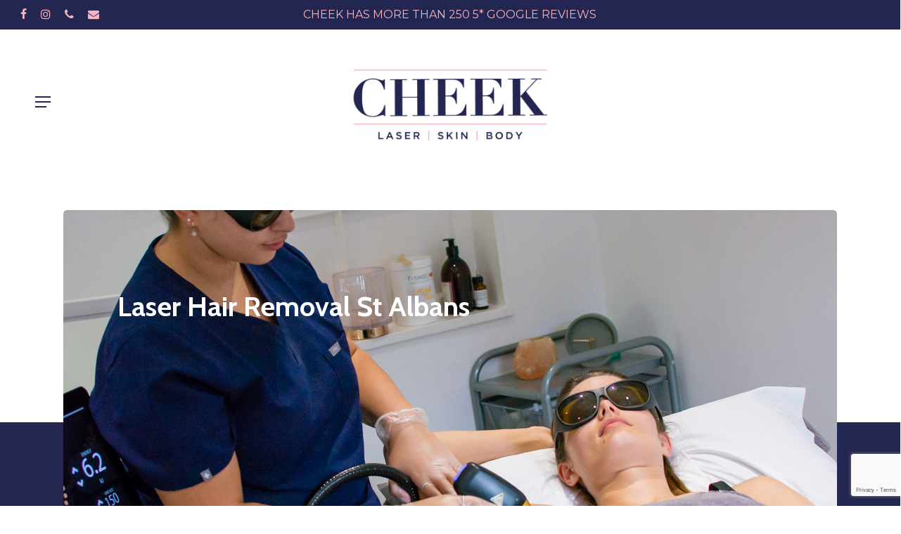

--- FILE ---
content_type: text/html; charset=UTF-8
request_url: https://www.cheekmedispa.com/client-locations/st-albans/laser-hair-removal/
body_size: 133796
content:
<!doctype html>
<html lang="en-GB" class="no-js">
<head>
	<meta charset="UTF-8">
	<meta name="viewport" content="width=device-width, initial-scale=1, maximum-scale=1, user-scalable=0" /><meta name='robots' content='index, follow, max-image-preview:large, max-snippet:-1, max-video-preview:-1' />
	<style>img:is([sizes="auto" i], [sizes^="auto," i]) { contain-intrinsic-size: 3000px 1500px }</style>
	
	<!-- This site is optimized with the Yoast SEO plugin v21.3 - https://yoast.com/wordpress/plugins/seo/ -->
	<title>Laser Hair Removal St Albans | Laser Treatments | CHEEK</title>
	<meta name="description" content="CHEEK Medispa has a proven track record of excellent results with the best laser hair removal St Albans residents could wish for." />
	<link rel="canonical" href="https://www.cheekmedispa.com/client-locations/st-albans/laser-hair-removal/" />
	<meta property="og:locale" content="en_GB" />
	<meta property="og:type" content="article" />
	<meta property="og:title" content="Laser Hair Removal St Albans | Laser Treatments | CHEEK" />
	<meta property="og:description" content="CHEEK Medispa has a proven track record of excellent results with the best laser hair removal St Albans residents could wish for." />
	<meta property="og:url" content="https://www.cheekmedispa.com/client-locations/st-albans/laser-hair-removal/" />
	<meta property="og:site_name" content="CHEEK Medispa" />
	<meta property="article:modified_time" content="2024-02-22T19:08:09+00:00" />
	<meta name="twitter:card" content="summary_large_image" />
	<meta name="twitter:label1" content="Estimated reading time" />
	<meta name="twitter:data1" content="10 minutes" />
	<script type="application/ld+json" class="yoast-schema-graph">{"@context":"https://schema.org","@graph":[{"@type":"WebPage","@id":"https://www.cheekmedispa.com/client-locations/st-albans/laser-hair-removal/","url":"https://www.cheekmedispa.com/client-locations/st-albans/laser-hair-removal/","name":"Laser Hair Removal St Albans | Laser Treatments | CHEEK","isPartOf":{"@id":"https://www.cheekmedispa.com/#website"},"datePublished":"2024-02-22T19:06:20+00:00","dateModified":"2024-02-22T19:08:09+00:00","description":"CHEEK Medispa has a proven track record of excellent results with the best laser hair removal St Albans residents could wish for.","breadcrumb":{"@id":"https://www.cheekmedispa.com/client-locations/st-albans/laser-hair-removal/#breadcrumb"},"inLanguage":"en-GB","potentialAction":[{"@type":"ReadAction","target":["https://www.cheekmedispa.com/client-locations/st-albans/laser-hair-removal/"]}]},{"@type":"BreadcrumbList","@id":"https://www.cheekmedispa.com/client-locations/st-albans/laser-hair-removal/#breadcrumb","itemListElement":[{"@type":"ListItem","position":1,"name":"Home","item":"https://www.cheekmedispa.com/"},{"@type":"ListItem","position":2,"name":"Client Locations","item":"https://www.cheekmedispa.com/client-locations/"},{"@type":"ListItem","position":3,"name":"St Albans","item":"https://www.cheekmedispa.com/client-locations/st-albans/"},{"@type":"ListItem","position":4,"name":"Laser Hair Removal St Albans"}]},{"@type":"WebSite","@id":"https://www.cheekmedispa.com/#website","url":"https://www.cheekmedispa.com/","name":"CHEEK Medispa","description":"","publisher":{"@id":"https://www.cheekmedispa.com/#organization"},"potentialAction":[{"@type":"SearchAction","target":{"@type":"EntryPoint","urlTemplate":"https://www.cheekmedispa.com/?s={search_term_string}"},"query-input":"required name=search_term_string"}],"inLanguage":"en-GB"},{"@type":"Organization","@id":"https://www.cheekmedispa.com/#organization","name":"CHEEK Medispa","url":"https://www.cheekmedispa.com/","logo":{"@type":"ImageObject","inLanguage":"en-GB","@id":"https://www.cheekmedispa.com/#/schema/logo/image/","url":"https://www.cheekmedispa.com/wp-content/uploads/2023/11/Cheek-Medispa-logo-cropped.png","contentUrl":"https://www.cheekmedispa.com/wp-content/uploads/2023/11/Cheek-Medispa-logo-cropped.png","width":1244,"height":462,"caption":"CHEEK Medispa"},"image":{"@id":"https://www.cheekmedispa.com/#/schema/logo/image/"}}]}</script>
	<!-- / Yoast SEO plugin. -->


<link rel='dns-prefetch' href='//www.googletagmanager.com' />
<link rel='dns-prefetch' href='//maxcdn.bootstrapcdn.com' />
<link rel='dns-prefetch' href='//fonts.googleapis.com' />
<link rel="alternate" type="application/rss+xml" title="CHEEK Medispa &raquo; Feed" href="https://www.cheekmedispa.com/feed/" />
<link rel="alternate" type="application/rss+xml" title="CHEEK Medispa &raquo; Comments Feed" href="https://www.cheekmedispa.com/comments/feed/" />
<script type="text/javascript">
/* <![CDATA[ */
window._wpemojiSettings = {"baseUrl":"https:\/\/s.w.org\/images\/core\/emoji\/16.0.1\/72x72\/","ext":".png","svgUrl":"https:\/\/s.w.org\/images\/core\/emoji\/16.0.1\/svg\/","svgExt":".svg","source":{"concatemoji":"https:\/\/www.cheekmedispa.com\/wp-includes\/js\/wp-emoji-release.min.js?ver=6.8.3"}};
/*! This file is auto-generated */
!function(s,n){var o,i,e;function c(e){try{var t={supportTests:e,timestamp:(new Date).valueOf()};sessionStorage.setItem(o,JSON.stringify(t))}catch(e){}}function p(e,t,n){e.clearRect(0,0,e.canvas.width,e.canvas.height),e.fillText(t,0,0);var t=new Uint32Array(e.getImageData(0,0,e.canvas.width,e.canvas.height).data),a=(e.clearRect(0,0,e.canvas.width,e.canvas.height),e.fillText(n,0,0),new Uint32Array(e.getImageData(0,0,e.canvas.width,e.canvas.height).data));return t.every(function(e,t){return e===a[t]})}function u(e,t){e.clearRect(0,0,e.canvas.width,e.canvas.height),e.fillText(t,0,0);for(var n=e.getImageData(16,16,1,1),a=0;a<n.data.length;a++)if(0!==n.data[a])return!1;return!0}function f(e,t,n,a){switch(t){case"flag":return n(e,"\ud83c\udff3\ufe0f\u200d\u26a7\ufe0f","\ud83c\udff3\ufe0f\u200b\u26a7\ufe0f")?!1:!n(e,"\ud83c\udde8\ud83c\uddf6","\ud83c\udde8\u200b\ud83c\uddf6")&&!n(e,"\ud83c\udff4\udb40\udc67\udb40\udc62\udb40\udc65\udb40\udc6e\udb40\udc67\udb40\udc7f","\ud83c\udff4\u200b\udb40\udc67\u200b\udb40\udc62\u200b\udb40\udc65\u200b\udb40\udc6e\u200b\udb40\udc67\u200b\udb40\udc7f");case"emoji":return!a(e,"\ud83e\udedf")}return!1}function g(e,t,n,a){var r="undefined"!=typeof WorkerGlobalScope&&self instanceof WorkerGlobalScope?new OffscreenCanvas(300,150):s.createElement("canvas"),o=r.getContext("2d",{willReadFrequently:!0}),i=(o.textBaseline="top",o.font="600 32px Arial",{});return e.forEach(function(e){i[e]=t(o,e,n,a)}),i}function t(e){var t=s.createElement("script");t.src=e,t.defer=!0,s.head.appendChild(t)}"undefined"!=typeof Promise&&(o="wpEmojiSettingsSupports",i=["flag","emoji"],n.supports={everything:!0,everythingExceptFlag:!0},e=new Promise(function(e){s.addEventListener("DOMContentLoaded",e,{once:!0})}),new Promise(function(t){var n=function(){try{var e=JSON.parse(sessionStorage.getItem(o));if("object"==typeof e&&"number"==typeof e.timestamp&&(new Date).valueOf()<e.timestamp+604800&&"object"==typeof e.supportTests)return e.supportTests}catch(e){}return null}();if(!n){if("undefined"!=typeof Worker&&"undefined"!=typeof OffscreenCanvas&&"undefined"!=typeof URL&&URL.createObjectURL&&"undefined"!=typeof Blob)try{var e="postMessage("+g.toString()+"("+[JSON.stringify(i),f.toString(),p.toString(),u.toString()].join(",")+"));",a=new Blob([e],{type:"text/javascript"}),r=new Worker(URL.createObjectURL(a),{name:"wpTestEmojiSupports"});return void(r.onmessage=function(e){c(n=e.data),r.terminate(),t(n)})}catch(e){}c(n=g(i,f,p,u))}t(n)}).then(function(e){for(var t in e)n.supports[t]=e[t],n.supports.everything=n.supports.everything&&n.supports[t],"flag"!==t&&(n.supports.everythingExceptFlag=n.supports.everythingExceptFlag&&n.supports[t]);n.supports.everythingExceptFlag=n.supports.everythingExceptFlag&&!n.supports.flag,n.DOMReady=!1,n.readyCallback=function(){n.DOMReady=!0}}).then(function(){return e}).then(function(){var e;n.supports.everything||(n.readyCallback(),(e=n.source||{}).concatemoji?t(e.concatemoji):e.wpemoji&&e.twemoji&&(t(e.twemoji),t(e.wpemoji)))}))}((window,document),window._wpemojiSettings);
/* ]]> */
</script>
<link rel='stylesheet' id='sbr_styles-css' href='https://www.cheekmedispa.com/wp-content/plugins/reviews-feed/assets/css/sbr-styles.css?ver=1.1.1' type='text/css' media='all' />
<link rel='stylesheet' id='sbi_styles-css' href='https://www.cheekmedispa.com/wp-content/plugins/instagram-feed/css/sbi-styles.min.css?ver=6.6.1' type='text/css' media='all' />
<style id='wp-emoji-styles-inline-css' type='text/css'>

	img.wp-smiley, img.emoji {
		display: inline !important;
		border: none !important;
		box-shadow: none !important;
		height: 1em !important;
		width: 1em !important;
		margin: 0 0.07em !important;
		vertical-align: -0.1em !important;
		background: none !important;
		padding: 0 !important;
	}
</style>
<link rel='stylesheet' id='wp-block-library-css' href='https://www.cheekmedispa.com/wp-includes/css/dist/block-library/style.min.css?ver=6.8.3' type='text/css' media='all' />
<style id='classic-theme-styles-inline-css' type='text/css'>
/*! This file is auto-generated */
.wp-block-button__link{color:#fff;background-color:#32373c;border-radius:9999px;box-shadow:none;text-decoration:none;padding:calc(.667em + 2px) calc(1.333em + 2px);font-size:1.125em}.wp-block-file__button{background:#32373c;color:#fff;text-decoration:none}
</style>
<style id='global-styles-inline-css' type='text/css'>
:root{--wp--preset--aspect-ratio--square: 1;--wp--preset--aspect-ratio--4-3: 4/3;--wp--preset--aspect-ratio--3-4: 3/4;--wp--preset--aspect-ratio--3-2: 3/2;--wp--preset--aspect-ratio--2-3: 2/3;--wp--preset--aspect-ratio--16-9: 16/9;--wp--preset--aspect-ratio--9-16: 9/16;--wp--preset--color--black: #000000;--wp--preset--color--cyan-bluish-gray: #abb8c3;--wp--preset--color--white: #ffffff;--wp--preset--color--pale-pink: #f78da7;--wp--preset--color--vivid-red: #cf2e2e;--wp--preset--color--luminous-vivid-orange: #ff6900;--wp--preset--color--luminous-vivid-amber: #fcb900;--wp--preset--color--light-green-cyan: #7bdcb5;--wp--preset--color--vivid-green-cyan: #00d084;--wp--preset--color--pale-cyan-blue: #8ed1fc;--wp--preset--color--vivid-cyan-blue: #0693e3;--wp--preset--color--vivid-purple: #9b51e0;--wp--preset--gradient--vivid-cyan-blue-to-vivid-purple: linear-gradient(135deg,rgba(6,147,227,1) 0%,rgb(155,81,224) 100%);--wp--preset--gradient--light-green-cyan-to-vivid-green-cyan: linear-gradient(135deg,rgb(122,220,180) 0%,rgb(0,208,130) 100%);--wp--preset--gradient--luminous-vivid-amber-to-luminous-vivid-orange: linear-gradient(135deg,rgba(252,185,0,1) 0%,rgba(255,105,0,1) 100%);--wp--preset--gradient--luminous-vivid-orange-to-vivid-red: linear-gradient(135deg,rgba(255,105,0,1) 0%,rgb(207,46,46) 100%);--wp--preset--gradient--very-light-gray-to-cyan-bluish-gray: linear-gradient(135deg,rgb(238,238,238) 0%,rgb(169,184,195) 100%);--wp--preset--gradient--cool-to-warm-spectrum: linear-gradient(135deg,rgb(74,234,220) 0%,rgb(151,120,209) 20%,rgb(207,42,186) 40%,rgb(238,44,130) 60%,rgb(251,105,98) 80%,rgb(254,248,76) 100%);--wp--preset--gradient--blush-light-purple: linear-gradient(135deg,rgb(255,206,236) 0%,rgb(152,150,240) 100%);--wp--preset--gradient--blush-bordeaux: linear-gradient(135deg,rgb(254,205,165) 0%,rgb(254,45,45) 50%,rgb(107,0,62) 100%);--wp--preset--gradient--luminous-dusk: linear-gradient(135deg,rgb(255,203,112) 0%,rgb(199,81,192) 50%,rgb(65,88,208) 100%);--wp--preset--gradient--pale-ocean: linear-gradient(135deg,rgb(255,245,203) 0%,rgb(182,227,212) 50%,rgb(51,167,181) 100%);--wp--preset--gradient--electric-grass: linear-gradient(135deg,rgb(202,248,128) 0%,rgb(113,206,126) 100%);--wp--preset--gradient--midnight: linear-gradient(135deg,rgb(2,3,129) 0%,rgb(40,116,252) 100%);--wp--preset--font-size--small: 13px;--wp--preset--font-size--medium: 20px;--wp--preset--font-size--large: 36px;--wp--preset--font-size--x-large: 42px;--wp--preset--spacing--20: 0.44rem;--wp--preset--spacing--30: 0.67rem;--wp--preset--spacing--40: 1rem;--wp--preset--spacing--50: 1.5rem;--wp--preset--spacing--60: 2.25rem;--wp--preset--spacing--70: 3.38rem;--wp--preset--spacing--80: 5.06rem;--wp--preset--shadow--natural: 6px 6px 9px rgba(0, 0, 0, 0.2);--wp--preset--shadow--deep: 12px 12px 50px rgba(0, 0, 0, 0.4);--wp--preset--shadow--sharp: 6px 6px 0px rgba(0, 0, 0, 0.2);--wp--preset--shadow--outlined: 6px 6px 0px -3px rgba(255, 255, 255, 1), 6px 6px rgba(0, 0, 0, 1);--wp--preset--shadow--crisp: 6px 6px 0px rgba(0, 0, 0, 1);}:where(.is-layout-flex){gap: 0.5em;}:where(.is-layout-grid){gap: 0.5em;}body .is-layout-flex{display: flex;}.is-layout-flex{flex-wrap: wrap;align-items: center;}.is-layout-flex > :is(*, div){margin: 0;}body .is-layout-grid{display: grid;}.is-layout-grid > :is(*, div){margin: 0;}:where(.wp-block-columns.is-layout-flex){gap: 2em;}:where(.wp-block-columns.is-layout-grid){gap: 2em;}:where(.wp-block-post-template.is-layout-flex){gap: 1.25em;}:where(.wp-block-post-template.is-layout-grid){gap: 1.25em;}.has-black-color{color: var(--wp--preset--color--black) !important;}.has-cyan-bluish-gray-color{color: var(--wp--preset--color--cyan-bluish-gray) !important;}.has-white-color{color: var(--wp--preset--color--white) !important;}.has-pale-pink-color{color: var(--wp--preset--color--pale-pink) !important;}.has-vivid-red-color{color: var(--wp--preset--color--vivid-red) !important;}.has-luminous-vivid-orange-color{color: var(--wp--preset--color--luminous-vivid-orange) !important;}.has-luminous-vivid-amber-color{color: var(--wp--preset--color--luminous-vivid-amber) !important;}.has-light-green-cyan-color{color: var(--wp--preset--color--light-green-cyan) !important;}.has-vivid-green-cyan-color{color: var(--wp--preset--color--vivid-green-cyan) !important;}.has-pale-cyan-blue-color{color: var(--wp--preset--color--pale-cyan-blue) !important;}.has-vivid-cyan-blue-color{color: var(--wp--preset--color--vivid-cyan-blue) !important;}.has-vivid-purple-color{color: var(--wp--preset--color--vivid-purple) !important;}.has-black-background-color{background-color: var(--wp--preset--color--black) !important;}.has-cyan-bluish-gray-background-color{background-color: var(--wp--preset--color--cyan-bluish-gray) !important;}.has-white-background-color{background-color: var(--wp--preset--color--white) !important;}.has-pale-pink-background-color{background-color: var(--wp--preset--color--pale-pink) !important;}.has-vivid-red-background-color{background-color: var(--wp--preset--color--vivid-red) !important;}.has-luminous-vivid-orange-background-color{background-color: var(--wp--preset--color--luminous-vivid-orange) !important;}.has-luminous-vivid-amber-background-color{background-color: var(--wp--preset--color--luminous-vivid-amber) !important;}.has-light-green-cyan-background-color{background-color: var(--wp--preset--color--light-green-cyan) !important;}.has-vivid-green-cyan-background-color{background-color: var(--wp--preset--color--vivid-green-cyan) !important;}.has-pale-cyan-blue-background-color{background-color: var(--wp--preset--color--pale-cyan-blue) !important;}.has-vivid-cyan-blue-background-color{background-color: var(--wp--preset--color--vivid-cyan-blue) !important;}.has-vivid-purple-background-color{background-color: var(--wp--preset--color--vivid-purple) !important;}.has-black-border-color{border-color: var(--wp--preset--color--black) !important;}.has-cyan-bluish-gray-border-color{border-color: var(--wp--preset--color--cyan-bluish-gray) !important;}.has-white-border-color{border-color: var(--wp--preset--color--white) !important;}.has-pale-pink-border-color{border-color: var(--wp--preset--color--pale-pink) !important;}.has-vivid-red-border-color{border-color: var(--wp--preset--color--vivid-red) !important;}.has-luminous-vivid-orange-border-color{border-color: var(--wp--preset--color--luminous-vivid-orange) !important;}.has-luminous-vivid-amber-border-color{border-color: var(--wp--preset--color--luminous-vivid-amber) !important;}.has-light-green-cyan-border-color{border-color: var(--wp--preset--color--light-green-cyan) !important;}.has-vivid-green-cyan-border-color{border-color: var(--wp--preset--color--vivid-green-cyan) !important;}.has-pale-cyan-blue-border-color{border-color: var(--wp--preset--color--pale-cyan-blue) !important;}.has-vivid-cyan-blue-border-color{border-color: var(--wp--preset--color--vivid-cyan-blue) !important;}.has-vivid-purple-border-color{border-color: var(--wp--preset--color--vivid-purple) !important;}.has-vivid-cyan-blue-to-vivid-purple-gradient-background{background: var(--wp--preset--gradient--vivid-cyan-blue-to-vivid-purple) !important;}.has-light-green-cyan-to-vivid-green-cyan-gradient-background{background: var(--wp--preset--gradient--light-green-cyan-to-vivid-green-cyan) !important;}.has-luminous-vivid-amber-to-luminous-vivid-orange-gradient-background{background: var(--wp--preset--gradient--luminous-vivid-amber-to-luminous-vivid-orange) !important;}.has-luminous-vivid-orange-to-vivid-red-gradient-background{background: var(--wp--preset--gradient--luminous-vivid-orange-to-vivid-red) !important;}.has-very-light-gray-to-cyan-bluish-gray-gradient-background{background: var(--wp--preset--gradient--very-light-gray-to-cyan-bluish-gray) !important;}.has-cool-to-warm-spectrum-gradient-background{background: var(--wp--preset--gradient--cool-to-warm-spectrum) !important;}.has-blush-light-purple-gradient-background{background: var(--wp--preset--gradient--blush-light-purple) !important;}.has-blush-bordeaux-gradient-background{background: var(--wp--preset--gradient--blush-bordeaux) !important;}.has-luminous-dusk-gradient-background{background: var(--wp--preset--gradient--luminous-dusk) !important;}.has-pale-ocean-gradient-background{background: var(--wp--preset--gradient--pale-ocean) !important;}.has-electric-grass-gradient-background{background: var(--wp--preset--gradient--electric-grass) !important;}.has-midnight-gradient-background{background: var(--wp--preset--gradient--midnight) !important;}.has-small-font-size{font-size: var(--wp--preset--font-size--small) !important;}.has-medium-font-size{font-size: var(--wp--preset--font-size--medium) !important;}.has-large-font-size{font-size: var(--wp--preset--font-size--large) !important;}.has-x-large-font-size{font-size: var(--wp--preset--font-size--x-large) !important;}
:where(.wp-block-post-template.is-layout-flex){gap: 1.25em;}:where(.wp-block-post-template.is-layout-grid){gap: 1.25em;}
:where(.wp-block-columns.is-layout-flex){gap: 2em;}:where(.wp-block-columns.is-layout-grid){gap: 2em;}
:root :where(.wp-block-pullquote){font-size: 1.5em;line-height: 1.6;}
</style>
<link rel='stylesheet' id='contact-form-7-css' href='https://www.cheekmedispa.com/wp-content/plugins/contact-form-7/includes/css/styles.css?ver=5.8.1' type='text/css' media='all' />
<link rel='stylesheet' id='ctf_styles-css' href='https://www.cheekmedispa.com/wp-content/plugins/custom-twitter-feeds/css/ctf-styles.min.css?ver=2.1.2' type='text/css' media='all' />
<link rel='stylesheet' id='cff-css' href='https://www.cheekmedispa.com/wp-content/plugins/custom-facebook-feed/assets/css/cff-style.min.css?ver=4.2.6' type='text/css' media='all' />
<link rel='stylesheet' id='sb-font-awesome-css' href='https://maxcdn.bootstrapcdn.com/font-awesome/4.7.0/css/font-awesome.min.css?ver=6.8.3' type='text/css' media='all' />
<link rel='stylesheet' id='grw-public-main-css-css' href='https://www.cheekmedispa.com/wp-content/plugins/widget-google-reviews/assets/css/public-main.css?ver=5.6' type='text/css' media='all' />
<link rel='stylesheet' id='font-awesome-css' href='https://www.cheekmedispa.com/wp-content/themes/salient/css/font-awesome-legacy.min.css?ver=4.7.1' type='text/css' media='all' />
<link rel='stylesheet' id='salient-grid-system-css' href='https://www.cheekmedispa.com/wp-content/themes/salient/css/build/grid-system.css?ver=16.0.4' type='text/css' media='all' />
<link rel='stylesheet' id='main-styles-css' href='https://www.cheekmedispa.com/wp-content/themes/salient/css/build/style.css?ver=16.0.4' type='text/css' media='all' />
<style id='main-styles-inline-css' type='text/css'>

		@font-face{
		     font-family:'Open Sans';
		     src:url('https://www.cheekmedispa.com/wp-content/themes/salient/css/fonts/OpenSans-Light.woff') format('woff');
		     font-weight:300;
		     font-style:normal; 
		}
		 @font-face{
		     font-family:'Open Sans';
		     src:url('https://www.cheekmedispa.com/wp-content/themes/salient/css/fonts/OpenSans-Regular.woff') format('woff');
		     font-weight:400;
		     font-style:normal; 
		}
		 @font-face{
		     font-family:'Open Sans';
		     src:url('https://www.cheekmedispa.com/wp-content/themes/salient/css/fonts/OpenSans-SemiBold.woff') format('woff');
		     font-weight:600;
		     font-style:normal; 
		}
		 @font-face{
		     font-family:'Open Sans';
		     src:url('https://www.cheekmedispa.com/wp-content/themes/salient/css/fonts/OpenSans-Bold.woff') format('woff');
		     font-weight:700;
		     font-style:normal; 
		}
html body[data-header-resize="1"] .container-wrap, 
			html body[data-header-format="left-header"][data-header-resize="0"] .container-wrap, 
			html body[data-header-resize="0"] .container-wrap, 
			body[data-header-format="left-header"][data-header-resize="0"] .container-wrap { 
				padding-top: 0; 
			} 
			.main-content > .row > #breadcrumbs.yoast { 
				padding: 20px 0; 
			}
</style>
<link rel='stylesheet' id='nectar-header-secondary-nav-css' href='https://www.cheekmedispa.com/wp-content/themes/salient/css/build/header/header-secondary-nav.css?ver=16.0.4' type='text/css' media='all' />
<link rel='stylesheet' id='nectar-element-animated-title-css' href='https://www.cheekmedispa.com/wp-content/themes/salient/css/build/elements/element-animated-title.css?ver=16.0.4' type='text/css' media='all' />
<link rel='stylesheet' id='nectar-element-wpb-column-border-css' href='https://www.cheekmedispa.com/wp-content/themes/salient/css/build/elements/element-wpb-column-border.css?ver=16.0.4' type='text/css' media='all' />
<link rel='stylesheet' id='nectar-cf7-css' href='https://www.cheekmedispa.com/wp-content/themes/salient/css/build/third-party/cf7.css?ver=16.0.4' type='text/css' media='all' />
<link rel='stylesheet' id='responsive-css' href='https://www.cheekmedispa.com/wp-content/themes/salient/css/build/responsive.css?ver=16.0.4' type='text/css' media='all' />
<link rel='stylesheet' id='skin-material-css' href='https://www.cheekmedispa.com/wp-content/themes/salient/css/build/skin-material.css?ver=16.0.4' type='text/css' media='all' />
<link rel='stylesheet' id='salient-wp-menu-dynamic-css' href='https://www.cheekmedispa.com/wp-content/uploads/salient/menu-dynamic.css?ver=38533' type='text/css' media='all' />
<link rel='stylesheet' id='nectar-widget-posts-css' href='https://www.cheekmedispa.com/wp-content/themes/salient/css/build/elements/widget-nectar-posts.css?ver=16.0.4' type='text/css' media='all' />
<link rel='stylesheet' id='js_composer_front-css' href='https://www.cheekmedispa.com/wp-content/plugins/js_composer_salient/assets/css/js_composer.min.css?ver=6.13.0' type='text/css' media='all' />
<link rel='stylesheet' id='dynamic-css-css' href='https://www.cheekmedispa.com/wp-content/themes/salient/css/salient-dynamic-styles.css?ver=40527' type='text/css' media='all' />
<style id='dynamic-css-inline-css' type='text/css'>
@media only screen and (min-width:1000px){body #ajax-content-wrap.no-scroll{min-height:calc(100vh - 248px);height:calc(100vh - 248px)!important;}}@media only screen and (min-width:1000px){#page-header-wrap.fullscreen-header,#page-header-wrap.fullscreen-header #page-header-bg,html:not(.nectar-box-roll-loaded) .nectar-box-roll > #page-header-bg.fullscreen-header,.nectar_fullscreen_zoom_recent_projects,#nectar_fullscreen_rows:not(.afterLoaded) > div{height:calc(100vh - 247px);}.wpb_row.vc_row-o-full-height.top-level,.wpb_row.vc_row-o-full-height.top-level > .col.span_12{min-height:calc(100vh - 247px);}html:not(.nectar-box-roll-loaded) .nectar-box-roll > #page-header-bg.fullscreen-header{top:248px;}.nectar-slider-wrap[data-fullscreen="true"]:not(.loaded),.nectar-slider-wrap[data-fullscreen="true"]:not(.loaded) .swiper-container{height:calc(100vh - 246px)!important;}.admin-bar .nectar-slider-wrap[data-fullscreen="true"]:not(.loaded),.admin-bar .nectar-slider-wrap[data-fullscreen="true"]:not(.loaded) .swiper-container{height:calc(100vh - 246px - 32px)!important;}}.admin-bar[class*="page-template-template-no-header"] .wpb_row.vc_row-o-full-height.top-level,.admin-bar[class*="page-template-template-no-header"] .wpb_row.vc_row-o-full-height.top-level > .col.span_12{min-height:calc(100vh - 32px);}body[class*="page-template-template-no-header"] .wpb_row.vc_row-o-full-height.top-level,body[class*="page-template-template-no-header"] .wpb_row.vc_row-o-full-height.top-level > .col.span_12{min-height:100vh;}@media only screen and (max-width:999px){.using-mobile-browser #nectar_fullscreen_rows:not(.afterLoaded):not([data-mobile-disable="on"]) > div{height:calc(100vh - 196px);}.using-mobile-browser .wpb_row.vc_row-o-full-height.top-level,.using-mobile-browser .wpb_row.vc_row-o-full-height.top-level > .col.span_12,[data-permanent-transparent="1"].using-mobile-browser .wpb_row.vc_row-o-full-height.top-level,[data-permanent-transparent="1"].using-mobile-browser .wpb_row.vc_row-o-full-height.top-level > .col.span_12{min-height:calc(100vh - 196px);}html:not(.nectar-box-roll-loaded) .nectar-box-roll > #page-header-bg.fullscreen-header,.nectar_fullscreen_zoom_recent_projects,.nectar-slider-wrap[data-fullscreen="true"]:not(.loaded),.nectar-slider-wrap[data-fullscreen="true"]:not(.loaded) .swiper-container,#nectar_fullscreen_rows:not(.afterLoaded):not([data-mobile-disable="on"]) > div{height:calc(100vh - 143px);}.wpb_row.vc_row-o-full-height.top-level,.wpb_row.vc_row-o-full-height.top-level > .col.span_12{min-height:calc(100vh - 143px);}body[data-transparent-header="false"] #ajax-content-wrap.no-scroll{min-height:calc(100vh - 143px);height:calc(100vh - 143px);}}#nectar_fullscreen_rows{background-color:transparent;}.nectar-shape-divider-wrap{position:absolute;top:auto;bottom:0;left:0;right:0;width:100%;height:150px;z-index:3;transform:translateZ(0);}.post-area.span_9 .nectar-shape-divider-wrap{overflow:hidden;}.nectar-shape-divider-wrap[data-front="true"]{z-index:50;}.nectar-shape-divider-wrap[data-style="waves_opacity"] svg path:first-child{opacity:0.6;}.nectar-shape-divider-wrap[data-style="curve_opacity"] svg path:nth-child(1),.nectar-shape-divider-wrap[data-style="waves_opacity_alt"] svg path:nth-child(1){opacity:0.15;}.nectar-shape-divider-wrap[data-style="curve_opacity"] svg path:nth-child(2),.nectar-shape-divider-wrap[data-style="waves_opacity_alt"] svg path:nth-child(2){opacity:0.3;}.nectar-shape-divider{width:100%;left:0;bottom:-1px;height:100%;position:absolute;}.nectar-shape-divider-wrap.no-color .nectar-shape-divider{fill:#fff;}@media only screen and (max-width:999px){.nectar-shape-divider-wrap:not([data-using-percent-val="true"]) .nectar-shape-divider{height:75%;}.nectar-shape-divider-wrap[data-style="clouds"]:not([data-using-percent-val="true"]) .nectar-shape-divider{height:55%;}}@media only screen and (max-width:690px){.nectar-shape-divider-wrap:not([data-using-percent-val="true"]) .nectar-shape-divider{height:33%;}.nectar-shape-divider-wrap[data-style="clouds"]:not([data-using-percent-val="true"]) .nectar-shape-divider{height:33%;}}#ajax-content-wrap .nectar-shape-divider-wrap[data-height="1"] .nectar-shape-divider,#ajax-content-wrap .nectar-shape-divider-wrap[data-height="1px"] .nectar-shape-divider{height:1px;}body .container-wrap .vc_row-fluid[data-column-margin="90px"] > .span_12,body .container-wrap .vc_row-fluid[data-column-margin="90px"] .full-page-inner > .container > .span_12,body .container-wrap .vc_row-fluid[data-column-margin="90px"] .full-page-inner > .span_12{margin-left:-45px;margin-right:-45px;}body .container-wrap .vc_row-fluid[data-column-margin="90px"] .wpb_column:not(.child_column),body .container-wrap .inner_row[data-column-margin="90px"] .child_column{padding-left:45px;padding-right:45px;}.container-wrap .vc_row-fluid[data-column-margin="90px"].full-width-content > .span_12,.container-wrap .vc_row-fluid[data-column-margin="90px"].full-width-content .full-page-inner > .span_12{margin-left:0;margin-right:0;padding-left:45px;padding-right:45px;}.single-portfolio #full_width_portfolio .vc_row-fluid[data-column-margin="90px"].full-width-content > .span_12{padding-right:45px;}@media only screen and (max-width:999px) and (min-width:690px){.vc_row-fluid[data-column-margin="90px"] > .span_12 > .one-fourths:not([class*="vc_col-xs-"]),.vc_row-fluid .vc_row-fluid.inner_row[data-column-margin="90px"] > .span_12 > .one-fourths:not([class*="vc_col-xs-"]){margin-bottom:90px;}}#ajax-content-wrap .vc_row.left_padding_10pct .row_col_wrap_12,.nectar-global-section .vc_row.left_padding_10pct .row_col_wrap_12{padding-left:10%;}#ajax-content-wrap .vc_row.right_padding_10pct .row_col_wrap_12,.nectar-global-section .vc_row.right_padding_10pct .row_col_wrap_12{padding-right:10%;}#ajax-content-wrap .vc_row.left_padding_4pct .row_col_wrap_12,.nectar-global-section .vc_row.left_padding_4pct .row_col_wrap_12{padding-left:4%;}#ajax-content-wrap .vc_row.right_padding_4pct .row_col_wrap_12,.nectar-global-section .vc_row.right_padding_4pct .row_col_wrap_12{padding-right:4%;}body .container-wrap .wpb_row[data-column-margin="none"]:not(.full-width-section):not(.full-width-content){margin-bottom:0;}body .container-wrap .vc_row-fluid[data-column-margin="none"] > .span_12,body .container-wrap .vc_row-fluid[data-column-margin="none"] .full-page-inner > .container > .span_12,body .container-wrap .vc_row-fluid[data-column-margin="none"] .full-page-inner > .span_12{margin-left:0;margin-right:0;}body .container-wrap .vc_row-fluid[data-column-margin="none"] .wpb_column:not(.child_column),body .container-wrap .inner_row[data-column-margin="none"] .child_column{padding-left:0;padding-right:0;}.col.padding-7-percent > .vc_column-inner,.col.padding-7-percent > .n-sticky > .vc_column-inner{padding:calc(600px * 0.07);}@media only screen and (max-width:690px){.col.padding-7-percent > .vc_column-inner,.col.padding-7-percent > .n-sticky > .vc_column-inner{padding:calc(100vw * 0.07);}}@media only screen and (min-width:1000px){.col.padding-7-percent > .vc_column-inner,.col.padding-7-percent > .n-sticky > .vc_column-inner{padding:calc((100vw - 180px) * 0.07);}.column_container:not(.vc_col-sm-12) .col.padding-7-percent > .vc_column-inner{padding:calc((100vw - 180px) * 0.035);}}@media only screen and (min-width:1425px){.col.padding-7-percent > .vc_column-inner{padding:calc(1245px * 0.07);}.column_container:not(.vc_col-sm-12) .col.padding-7-percent > .vc_column-inner{padding:calc(1245px * 0.035);}}.full-width-content .col.padding-7-percent > .vc_column-inner{padding:calc(100vw * 0.07);}@media only screen and (max-width:999px){.full-width-content .col.padding-7-percent > .vc_column-inner{padding:calc(100vw * 0.07);}}@media only screen and (min-width:1000px){.full-width-content .column_container:not(.vc_col-sm-12) .col.padding-7-percent > .vc_column-inner{padding:calc(100vw * 0.035);}}#ajax-content-wrap .col[data-padding-pos="left-right"] > .vc_column-inner,#ajax-content-wrap .col[data-padding-pos="left-right"] > .n-sticky > .vc_column-inner{padding-top:0;padding-bottom:0}.wpb_column[data-border-radius="5px"],.wpb_column[data-border-radius="5px"] > .vc_column-inner,.wpb_column[data-border-radius="5px"] > .vc_column-inner > .column-link,.wpb_column[data-border-radius="5px"] > .vc_column-inner > .column-bg-overlay-wrap,.wpb_column[data-border-radius="5px"] > .vc_column-inner > .column-image-bg-wrap[data-bg-animation="zoom-out-reveal"],.wpb_column[data-border-radius="5px"] > .vc_column-inner > .column-image-bg-wrap .column-image-bg,.wpb_column[data-border-radius="5px"] > .vc_column-inner > .column-image-bg-wrap[data-n-parallax-bg="true"],.wpb_column[data-border-radius="5px"] > .n-sticky > .vc_column-inner,.wpb_column[data-border-radius="5px"] > .n-sticky > .vc_column-inner > .column-bg-overlay-wrap{border-radius:5px;}.container-wrap .main-content .column-image-bg-wrap[data-bg-pos="center center"] .column-image-bg{background-position:center center;}.col.padding-4-percent > .vc_column-inner,.col.padding-4-percent > .n-sticky > .vc_column-inner{padding:calc(600px * 0.06);}@media only screen and (max-width:690px){.col.padding-4-percent > .vc_column-inner,.col.padding-4-percent > .n-sticky > .vc_column-inner{padding:calc(100vw * 0.06);}}@media only screen and (min-width:1000px){.col.padding-4-percent > .vc_column-inner,.col.padding-4-percent > .n-sticky > .vc_column-inner{padding:calc((100vw - 180px) * 0.04);}.column_container:not(.vc_col-sm-12) .col.padding-4-percent > .vc_column-inner{padding:calc((100vw - 180px) * 0.02);}}@media only screen and (min-width:1425px){.col.padding-4-percent > .vc_column-inner{padding:calc(1245px * 0.04);}.column_container:not(.vc_col-sm-12) .col.padding-4-percent > .vc_column-inner{padding:calc(1245px * 0.02);}}.full-width-content .col.padding-4-percent > .vc_column-inner{padding:calc(100vw * 0.04);}@media only screen and (max-width:999px){.full-width-content .col.padding-4-percent > .vc_column-inner{padding:calc(100vw * 0.06);}}@media only screen and (min-width:1000px){.full-width-content .column_container:not(.vc_col-sm-12) .col.padding-4-percent > .vc_column-inner{padding:calc(100vw * 0.02);}}body #ajax-content-wrap .col[data-padding-pos="right"] > .vc_column-inner,#ajax-content-wrap .col[data-padding-pos="right"] > .n-sticky > .vc_column-inner{padding-left:0;padding-top:0;padding-bottom:0}.wpb_column.el_spacing_10px > .vc_column-inner > .wpb_wrapper > div:not(:last-child){margin-bottom:10px;}.col.padding-3-percent > .vc_column-inner,.col.padding-3-percent > .n-sticky > .vc_column-inner{padding:calc(600px * 0.03);}@media only screen and (max-width:690px){.col.padding-3-percent > .vc_column-inner,.col.padding-3-percent > .n-sticky > .vc_column-inner{padding:calc(100vw * 0.03);}}@media only screen and (min-width:1000px){.col.padding-3-percent > .vc_column-inner,.col.padding-3-percent > .n-sticky > .vc_column-inner{padding:calc((100vw - 180px) * 0.03);}.column_container:not(.vc_col-sm-12) .col.padding-3-percent > .vc_column-inner{padding:calc((100vw - 180px) * 0.015);}}@media only screen and (min-width:1425px){.col.padding-3-percent > .vc_column-inner{padding:calc(1245px * 0.03);}.column_container:not(.vc_col-sm-12) .col.padding-3-percent > .vc_column-inner{padding:calc(1245px * 0.015);}}.full-width-content .col.padding-3-percent > .vc_column-inner{padding:calc(100vw * 0.03);}@media only screen and (max-width:999px){.full-width-content .col.padding-3-percent > .vc_column-inner{padding:calc(100vw * 0.03);}}@media only screen and (min-width:1000px){.full-width-content .column_container:not(.vc_col-sm-12) .col.padding-3-percent > .vc_column-inner{padding:calc(100vw * 0.015);}}.wpb_column > .vc_column-inner > .border-wrap{position:static;pointer-events:none}.wpb_column > .vc_column-inner > .border-wrap >span{position:absolute;z-index:100;}.wpb_column[data-border-style="solid"] > .vc_column-inner > .border-wrap >span{border-style:solid}.wpb_column[data-border-style="dotted"] > .vc_column-inner > .border-wrap >span{border-style:dotted}.wpb_column[data-border-style="dashed"] > .vc_column-inner > .border-wrap >span{border-style:dashed}.wpb_column > .vc_column-inner > .border-wrap >.border-top,.wpb_column[data-border-style*="double"] > .vc_column-inner > .border-wrap >.border-top:after{width:100%;top:0;left:0;border-color:inherit;}.wpb_column > .vc_column-inner > .border-wrap >.border-bottom,.wpb_column[data-border-style*="double"] > .vc_column-inner > .border-wrap >.border-bottom:after{width:100%;bottom:0;left:0;border-color:inherit;}.wpb_column > .vc_column-inner > .border-wrap >.border-left,.wpb_column[data-border-style*="double"] > .vc_column-inner > .border-wrap >.border-left:after{height:100%;top:0;left:0;border-color:inherit;}.wpb_column > .vc_column-inner > .border-wrap >.border-right,.wpb_column[data-border-style*="double"] > .vc_column-inner > .border-wrap >.border-right:after{height:100%;top:0;right:0;border-color:inherit;}.wpb_column > .vc_column-inner > .border-wrap >.border-right,.wpb_column[data-border-style*="double"] > .vc_column-inner > .border-wrap >.border-right:after,.wpb_column > .vc_column-inner > .border-wrap >.border-left,.wpb_column[data-border-style*="double"] > .vc_column-inner > .border-wrap >.border-left:after,.wpb_column > .vc_column-inner > .border-wrap >.border-bottom,.wpb_column[data-border-style*="double"] > .vc_column-inner > .border-wrap >.border-bottom:after{border-top:none!important}.wpb_column > .vc_column-inner > .border-wrap >.border-left,.wpb_column[data-border-style*="double"] > .vc_column-inner > .border-wrap >.border-left:after,.wpb_column > .vc_column-inner > .border-wrap >.border-bottom,.wpb_column[data-border-style*="double"] > .vc_column-inner > .border-wrap >.border-bottom:after,.wpb_column > .vc_column-inner > .border-wrap >.border-top,.wpb_column[data-border-style*="double"] > .vc_column-inner > .border-wrap >.border-top:after{border-right:none!important}.wpb_column > .vc_column-inner > .border-wrap >.border-right,.wpb_column[data-border-style*="double"] > .vc_column-inner > .border-wrap >.border-right:after,.wpb_column > .vc_column-inner > .border-wrap >.border-left,.wpb_column[data-border-style*="double"] > .vc_column-inner > .border-wrap >.border-left:after,.wpb_column > .vc_column-inner > .border-wrap >.border-top,.wpb_column[data-border-style*="double"] > .vc_column-inner > .border-wrap >.border-top:after{border-bottom:none!important}.wpb_column > .vc_column-inner > .border-wrap >.border-right,.wpb_column[data-border-style*="double"] > .vc_column-inner > .border-wrap >.border-right:after,.wpb_column > .vc_column-inner > .border-wrap >.border-bottom,.wpb_column[data-border-style*="double"] > .vc_column-inner > .border-wrap >.border-bottom:after,.wpb_column > .vc_column-inner > .border-wrap >.border-top,.wpb_column[data-border-style*="double"] > .vc_column-inner > .border-wrap >.border-top:after{border-left:none!important}.wpb_column[data-cfc="true"] h1,.wpb_column[data-cfc="true"] h2,.wpb_column[data-cfc="true"] h3,.wpb_column[data-cfc="true"] h4,.wpb_column[data-cfc="true"] h5,.wpb_column[data-cfc="true"] h6,.wpb_column[data-cfc="true"] p{color:inherit}.wpb_column.child_column.el_spacing_5px > .vc_column-inner > .wpb_wrapper > div:not(:last-child){margin-bottom:5px;}.container-wrap .main-content .column-image-bg-wrap[data-bg-pos="center bottom"] .column-image-bg{background-position:center bottom;}.nectar-split-heading .heading-line{display:block;overflow:hidden;position:relative}.nectar-split-heading .heading-line >div{display:block;transform:translateY(200%);-webkit-transform:translateY(200%)}.nectar-split-heading h1{margin-bottom:0}.centered-text .nectar-split-heading[data-animation-type="line-reveal-by-space"] h1,.centered-text .nectar-split-heading[data-animation-type="line-reveal-by-space"] h2,.centered-text .nectar-split-heading[data-animation-type="line-reveal-by-space"] h3,.centered-text .nectar-split-heading[data-animation-type="line-reveal-by-space"] h4{margin:0 auto;}.nectar-split-heading[data-animation-type="line-reveal-by-space"]:not(.markup-generated){opacity:0;}@media only screen and (max-width:999px){.nectar-split-heading[data-m-rm-animation="true"]{opacity:1!important;}}.nectar-split-heading[data-animation-type="line-reveal-by-space"] > * > span{position:relative;display:inline-block;overflow:hidden;}.nectar-split-heading[data-animation-type="line-reveal-by-space"] span{vertical-align:bottom;}.nectar-split-heading[data-animation-type="line-reveal-by-space"] span,.nectar-split-heading[data-animation-type="line-reveal-by-space"]:not(.markup-generated) > *{line-height:1.2;}.nectar-split-heading[data-animation-type="line-reveal-by-space"][data-stagger="true"]:not([data-text-effect*="letter-reveal"]) span .inner{transition:transform 1.2s cubic-bezier(0.25,1,0.5,1),opacity 1.2s cubic-bezier(0.25,1,0.5,1);}.nectar-split-heading[data-animation-type="line-reveal-by-space"] span .inner{position:relative;display:inline-block;-webkit-transform:translateY(1.3em);transform:translateY(1.3em);}.nectar-split-heading[data-animation-type="line-reveal-by-space"] span .inner.animated{-webkit-transform:none;transform:none;opacity:1;}.nectar-split-heading[data-animation-type="line-reveal-by-space"][data-align="left"]{display:flex;justify-content:flex-start;}.nectar-split-heading[data-animation-type="line-reveal-by-space"][data-align="center"]{display:flex;justify-content:center;}.nectar-split-heading[data-animation-type="line-reveal-by-space"][data-align="right"]{display:flex;justify-content:flex-end;}@media only screen and (max-width:1000px){.nectar-split-heading[data-animation-type="line-reveal-by-space"][data-m-align="left"]{display:flex;justify-content:flex-start;}.nectar-split-heading[data-animation-type="line-reveal-by-space"][data-m-align="center"]{display:flex;justify-content:center;}.nectar-split-heading[data-animation-type="line-reveal-by-space"][data-m-align="right"]{display:flex;justify-content:flex-end;}}.nectar-cta.hover_color_ffffff .link_wrap:hover{background-color:#ffffff!important;}.nectar-cta.text_hover_color_242652 .link_wrap a{transition:none;}.nectar-cta.text_hover_color_242652 .link_wrap:hover{color:#242652;}.nectar-cta[data-style="arrow-animation"].text_hover_color_242652 .link_wrap:hover .line{background-color:#242652!important;}@media only screen and (max-width:999px){.divider-wrap.height_tablet_40vh > .divider{height:40vh!important;}}@media only screen and (max-width:999px){.wpb_row.reverse_columns_row_tablet .row_col_wrap_12,.wpb_row.inner_row.reverse_columns_row_tablet .row_col_wrap_12_inner{flex-direction:row-reverse;}.wpb_row.reverse_columns_column_tablet .row_col_wrap_12,.wpb_row.inner_row.reverse_columns_column_tablet .row_col_wrap_12_inner{flex-direction:column-reverse;}.wpb_row.reverse_columns_column_tablet:not([data-column-margin="none"]):not(.full-width-content) > .row_col_wrap_12 > .wpb_column:last-of-type,.wpb_row:not(.full-width-content) .wpb_row.inner_row:not([data-column-margin="none"]).reverse_columns_column_tablet .row_col_wrap_12_inner > .wpb_column:last-of-type{margin-bottom:25px;}.wpb_row.reverse_columns_column_tablet:not([data-column-margin="none"]):not(.full-width-content) > .row_col_wrap_12 > .wpb_column:first-of-type,.wpb_row:not(.full-width-content) .wpb_row.inner_row:not([data-column-margin="none"]).reverse_columns_column_tablet .row_col_wrap_12_inner > .wpb_column:first-of-type{margin-bottom:0;}}@media only screen and (max-width:999px){.vc_row.bottom_padding_tablet_8pct{padding-bottom:8%!important;}}@media only screen and (max-width:999px){.vc_row.top_padding_tablet_8pct{padding-top:8%!important;}}@media only screen and (max-width:999px){.nectar-cta.display_tablet_inherit{display:inherit;}}@media only screen and (max-width:999px){.vc_row.inner_row.top_padding_tablet_0px{padding-top:0!important;}}@media only screen and (max-width:999px){body .wpb_column.force-tablet-text-align-left,body .wpb_column.force-tablet-text-align-left .col{text-align:left!important;}body .wpb_column.force-tablet-text-align-right,body .wpb_column.force-tablet-text-align-right .col{text-align:right!important;}body .wpb_column.force-tablet-text-align-center,body .wpb_column.force-tablet-text-align-center .col,body .wpb_column.force-tablet-text-align-center .vc_custom_heading,body .wpb_column.force-tablet-text-align-center .nectar-cta{text-align:center!important;}.wpb_column.force-tablet-text-align-center .img-with-aniamtion-wrap img{display:inline-block;}}@media only screen and (max-width:690px){.wpb_row.reverse_columns_row_phone .row_col_wrap_12,.wpb_row.inner_row.reverse_columns_row_phone .row_col_wrap_12_inner{flex-direction:row-reverse;}.wpb_row.reverse_columns_column_phone .row_col_wrap_12,.wpb_row.inner_row.reverse_columns_column_phone .row_col_wrap_12_inner{flex-direction:column-reverse;}.wpb_row.reverse_columns_column_phone:not([data-column-margin="none"]):not(.full-width-content) > .row_col_wrap_12 > .wpb_column:last-of-type,.wpb_row:not(.full-width-content) .wpb_row.inner_row:not([data-column-margin="none"]).reverse_columns_column_phone .row_col_wrap_12_inner > .wpb_column:last-of-type{margin-bottom:25px;}.wpb_row.reverse_columns_column_phone:not([data-column-margin="none"]):not(.full-width-content) > .row_col_wrap_12 > .wpb_column:first-of-type,.wpb_row:not(.full-width-content) .wpb_row.inner_row:not([data-column-margin="none"]).reverse_columns_column_phone .row_col_wrap_12_inner > .wpb_column:first-of-type{margin-bottom:0;}}@media only screen and (max-width:690px){html body .wpb_column.force-phone-text-align-left,html body .wpb_column.force-phone-text-align-left .col{text-align:left!important;}html body .wpb_column.force-phone-text-align-right,html body .wpb_column.force-phone-text-align-right .col{text-align:right!important;}html body .wpb_column.force-phone-text-align-center,html body .wpb_column.force-phone-text-align-center .col,html body .wpb_column.force-phone-text-align-center .vc_custom_heading,html body .wpb_column.force-phone-text-align-center .nectar-cta{text-align:center!important;}.wpb_column.force-phone-text-align-center .img-with-aniamtion-wrap img{display:inline-block;}}@media only screen and (max-width:690px){.divider-wrap.height_phone_300px > .divider{height:300px!important;}}@media only screen and (max-width:690px){.nectar-cta.display_phone_inherit{display:inherit;}}@media only screen and (max-width:690px){.vc_row.inner_row.top_padding_phone_0px{padding-top:0!important;}}.screen-reader-text,.nectar-skip-to-content:not(:focus){border:0;clip:rect(1px,1px,1px,1px);clip-path:inset(50%);height:1px;margin:-1px;overflow:hidden;padding:0;position:absolute!important;width:1px;word-wrap:normal!important;}.row .col img:not([srcset]){width:auto;}.row .col img.img-with-animation.nectar-lazy:not([srcset]){width:100%;}
</style>
<link rel='stylesheet' id='redux-google-fonts-salient_redux-css' href='https://fonts.googleapis.com/css?family=Roboto%3A500%2C400%7CMontserrat%3A400%7CCabin%3A700%2C400%2C500%2C400italic&#038;subset=latin&#038;ver=6.8.3' type='text/css' media='all' />
<script type="text/javascript" src="https://www.cheekmedispa.com/wp-includes/js/jquery/jquery.min.js?ver=3.7.1" id="jquery-core-js"></script>
<script type="text/javascript" src="https://www.cheekmedispa.com/wp-includes/js/jquery/jquery-migrate.min.js?ver=3.4.1" id="jquery-migrate-js"></script>
<script type="text/javascript" defer="defer" src="https://www.cheekmedispa.com/wp-content/plugins/widget-google-reviews/assets/js/public-main.js?ver=5.6" id="grw-public-main-js-js"></script>

<!-- Google tag (gtag.js) snippet added by Site Kit -->
<!-- Google Analytics snippet added by Site Kit -->
<script type="text/javascript" src="https://www.googletagmanager.com/gtag/js?id=GT-PBKCCRGK" id="google_gtagjs-js" async></script>
<script type="text/javascript" id="google_gtagjs-js-after">
/* <![CDATA[ */
window.dataLayer = window.dataLayer || [];function gtag(){dataLayer.push(arguments);}
gtag("set","linker",{"domains":["www.cheekmedispa.com"]});
gtag("js", new Date());
gtag("set", "developer_id.dZTNiMT", true);
gtag("config", "GT-PBKCCRGK");
 window._googlesitekit = window._googlesitekit || {}; window._googlesitekit.throttledEvents = []; window._googlesitekit.gtagEvent = (name, data) => { var key = JSON.stringify( { name, data } ); if ( !! window._googlesitekit.throttledEvents[ key ] ) { return; } window._googlesitekit.throttledEvents[ key ] = true; setTimeout( () => { delete window._googlesitekit.throttledEvents[ key ]; }, 5 ); gtag( "event", name, { ...data, event_source: "site-kit" } ); }; 
/* ]]> */
</script>
<link rel="https://api.w.org/" href="https://www.cheekmedispa.com/wp-json/" /><link rel="alternate" title="JSON" type="application/json" href="https://www.cheekmedispa.com/wp-json/wp/v2/pages/6813" /><link rel="EditURI" type="application/rsd+xml" title="RSD" href="https://www.cheekmedispa.com/xmlrpc.php?rsd" />
<meta name="generator" content="WordPress 6.8.3" />
<link rel='shortlink' href='https://www.cheekmedispa.com/?p=6813' />
<link rel="alternate" title="oEmbed (JSON)" type="application/json+oembed" href="https://www.cheekmedispa.com/wp-json/oembed/1.0/embed?url=https%3A%2F%2Fwww.cheekmedispa.com%2Fclient-locations%2Fst-albans%2Flaser-hair-removal%2F" />
<link rel="alternate" title="oEmbed (XML)" type="text/xml+oembed" href="https://www.cheekmedispa.com/wp-json/oembed/1.0/embed?url=https%3A%2F%2Fwww.cheekmedispa.com%2Fclient-locations%2Fst-albans%2Flaser-hair-removal%2F&#038;format=xml" />
<meta name="generator" content="Site Kit by Google 1.165.0" /><!-- HFCM by 99 Robots - Snippet # 1: Alban STATS -->
<!-- Matomo -->
<script type="text/javascript">
  var _paq = window._paq = window._paq || [];
  /* tracker methods like "setCustomDimension" should be called before "trackPageView" */
  _paq.push(['trackPageView']);
  _paq.push(['enableLinkTracking']);
  (function() {
    var u="https://stats.halogendigital.co.uk/";
    _paq.push(['setTrackerUrl', u+'matomo.php']);
    _paq.push(['setSiteId', '172']);
    var d=document, g=d.createElement('script'), s=d.getElementsByTagName('script')[0];
    g.type='text/javascript'; g.async=true; g.src=u+'matomo.js'; s.parentNode.insertBefore(g,s);
  })();
</script>
<!-- End Matomo Code -->
<!-- /end HFCM by 99 Robots -->
<!-- HFCM by 99 Robots - Snippet # 2: Google Analytics -->
<!-- Google tag (gtag.js) -->
<script async src="https://www.googletagmanager.com/gtag/js?id=G-WY602JXEBY"></script>
<script>
  window.dataLayer = window.dataLayer || [];
  function gtag(){dataLayer.push(arguments);}
  gtag('js', new Date());

  gtag('config', 'G-WY602JXEBY');
</script>
<!-- /end HFCM by 99 Robots -->
<!-- HFCM by 99 Robots - Snippet # 3: Local Schema - Entire Site -->
<script type="application/ld+json">
{
  "@context": "https://schema.org",
  "@graph": [
    {
      "@type": "Organization",
      "@id": "https://www.cheekmedispa.com/#org",
      "name": "Cheek Medispa",
      "url": "https://www.cheekmedispa.com",
      "telephone": "+44 1923 269535",
      "sameAs": [
        "https://www.facebook.com/cheekmedispa",
        "https://www.instagram.com/cheekmedispa/"
      ],
      "address": {
        "@type": "PostalAddress",
        "streetAddress": "42 High St",
        "addressLocality": "Kings Langley",
        "postalCode": "WD4 9HT",
        "addressCountry": "GB"
      },
      "contactPoint": {
        "@type": "ContactPoint",
        "contactType": "Customer Service",
        "telephone": "+44 1923 269535",
        "areaServed": "GB",
        "availableLanguage": "en"
      }
    },
    {
      "@type": "WebSite",
      "@id": "https://www.cheekmedispa.com/#website",
      "url": "https://www.cheekmedispa.com",
      "name": "Cheek Medispa",
      "publisher": { "@id": "https://www.cheekmedispa.com/#org" }
    },
    {
      "@type": ["MedicalClinic","DaySpa","HealthAndBeautyBusiness"],
      "@id": "https://www.cheekmedispa.com/#local",
      "name": "Cheek Medispa",
      "url": "https://www.cheekmedispa.com",
      "telephone": "+44 1923 269535",
      "priceRange": "££",
      "address": {
        "@type": "PostalAddress",
        "streetAddress": "42 High St",
        "addressLocality": "Kings Langley",
        "postalCode": "WD4 9HT",
        "addressCountry": "GB"
      },
      "openingHoursSpecification": [
        { "@type": "OpeningHoursSpecification", "dayOfWeek": "Monday", "opens": "09:00", "closes": "17:30" },
        { "@type": "OpeningHoursSpecification", "dayOfWeek": "Tuesday", "opens": "09:00", "closes": "20:00" },
        { "@type": "OpeningHoursSpecification", "dayOfWeek": "Wednesday", "opens": "09:00", "closes": "17:30" },
        { "@type": "OpeningHoursSpecification", "dayOfWeek": "Thursday", "opens": "08:30", "closes": "20:00" },
        { "@type": "OpeningHoursSpecification", "dayOfWeek": "Friday", "opens": "09:00", "closes": "17:30" },
        { "@type": "OpeningHoursSpecification", "dayOfWeek": "Saturday", "opens": "09:00", "closes": "17:30" },
        { "@type": "OpeningHoursSpecification", "dayOfWeek": "Sunday", "opens": "00:00", "closes": "00:00" }
      ],
      "areaServed": "Kings Langley and surrounding areas",
      "parentOrganization": { "@id": "https://www.cheekmedispa.com/#org" },
      "hasOfferCatalog": {
        "@type": "OfferCatalog",
        "name": "Cheek Medispa Services",
        "itemListElement": [
          { "@type": "Offer", "itemOffered": { "@type": "Service", "@id": "https://www.cheekmedispa.com/#service-skin-treatments", "name": "Skin Treatments" } },
          { "@type": "Offer", "itemOffered": { "@type": "Service", "@id": "https://www.cheekmedispa.com/#service-body-treatments", "name": "Body Treatments" } },
          { "@type": "Offer", "itemOffered": { "@type": "Service", "@id": "https://www.cheekmedispa.com/#service-laser-hair-removal", "name": "Laser Hair Removal" } },
          { "@type": "Offer", "itemOffered": { "@type": "Service", "@id": "https://www.cheekmedispa.com/#service-dermal-fillers-injectables", "name": "Dermal Fillers and Injectables" } },
          { "@type": "Offer", "itemOffered": { "@type": "Service", "@id": "https://www.cheekmedispa.com/#service-teeth-whitening", "name": "Teeth Whitening" } },
          { "@type": "Offer", "itemOffered": { "@type": "Service", "@id": "https://www.cheekmedispa.com/#service-menopause-treatments", "name": "Menopause Treatments" } },
          { "@type": "Offer", "itemOffered": { "@type": "Service", "@id": "https://www.cheekmedispa.com/#service-permanent-makeup", "name": "Permanent Makeup" } },
          { "@type": "Offer", "itemOffered": { "@type": "Service", "@id": "https://www.cheekmedispa.com/#service-brows", "name": "Brows" } },
          { "@type": "Offer", "itemOffered": { "@type": "Service", "@id": "https://www.cheekmedispa.com/#service-lips", "name": "Lips" } },
          { "@type": "Offer", "itemOffered": { "@type": "Service", "@id": "https://www.cheekmedispa.com/#service-lashes", "name": "Lashes" } },
          { "@type": "Offer", "itemOffered": { "@type": "Service", "@id": "https://www.cheekmedispa.com/#service-body-massage", "name": "Body Massage" } },
          { "@type": "Offer", "itemOffered": { "@type": "Service", "@id": "https://www.cheekmedispa.com/#service-beauty", "name": "Beauty" } },
          { "@type": "Offer", "itemOffered": { "@type": "Service", "@id": "https://www.cheekmedispa.com/#service-infrared-light-therapy", "name": "Infrared Light Therapy" } },
          { "@type": "Offer", "itemOffered": { "@type": "Service", "@id": "https://www.cheekmedispa.com/#service-non-surgical-facelifts", "name": "Non Surgical Facelifts" } },
          { "@type": "Offer", "itemOffered": { "@type": "Service", "@id": "https://www.cheekmedispa.com/#service-sculptural-facial-buccal", "name": "Sculptural Facial with Buccal" } },
          { "@type": "Offer", "itemOffered": { "@type": "Service", "@id": "https://www.cheekmedispa.com/#service-wellbeing", "name": "Wellbeing" } }
        ]
      }
    }
  ]
}
</script>

<!-- /end HFCM by 99 Robots -->
<script type="text/javascript"> var root = document.getElementsByTagName( "html" )[0]; root.setAttribute( "class", "js" ); </script><meta name="generator" content="Powered by WPBakery Page Builder - drag and drop page builder for WordPress."/>
<link rel="icon" href="https://www.cheekmedispa.com/wp-content/uploads/2023/11/cropped-Cheek-Medispa-favicon-logo-32x32.png" sizes="32x32" />
<link rel="icon" href="https://www.cheekmedispa.com/wp-content/uploads/2023/11/cropped-Cheek-Medispa-favicon-logo-192x192.png" sizes="192x192" />
<link rel="apple-touch-icon" href="https://www.cheekmedispa.com/wp-content/uploads/2023/11/cropped-Cheek-Medispa-favicon-logo-180x180.png" />
<meta name="msapplication-TileImage" content="https://www.cheekmedispa.com/wp-content/uploads/2023/11/cropped-Cheek-Medispa-favicon-logo-270x270.png" />
<noscript><style> .wpb_animate_when_almost_visible { opacity: 1; }</style></noscript></head><body class="wp-singular page-template-default page page-id-6813 page-child parent-pageid-6595 wp-theme-salient material wpb-js-composer js-comp-ver-6.13.0 vc_responsive" data-footer-reveal="false" data-footer-reveal-shadow="none" data-header-format="default" data-body-border="off" data-boxed-style="" data-header-breakpoint="1300" data-dropdown-style="minimal" data-cae="easeOutExpo" data-cad="1350" data-megamenu-width="contained" data-aie="fade-in" data-ls="fancybox" data-apte="standard" data-hhun="0" data-fancy-form-rcs="default" data-form-style="default" data-form-submit="regular" data-is="minimal" data-button-style="rounded_shadow" data-user-account-button="false" data-flex-cols="true" data-col-gap="40px" data-header-inherit-rc="false" data-header-search="false" data-animated-anchors="true" data-ajax-transitions="false" data-full-width-header="true" data-slide-out-widget-area="true" data-slide-out-widget-area-style="slide-out-from-right" data-user-set-ocm="off" data-loading-animation="none" data-bg-header="false" data-responsive="1" data-ext-responsive="true" data-ext-padding="90" data-header-resize="1" data-header-color="custom" data-transparent-header="false" data-cart="false" data-remove-m-parallax="" data-remove-m-video-bgs="" data-m-animate="0" data-force-header-trans-color="light" data-smooth-scrolling="0" data-permanent-transparent="false" >
	
	<script type="text/javascript">
	 (function(window, document) {

		 if(navigator.userAgent.match(/(Android|iPod|iPhone|iPad|BlackBerry|IEMobile|Opera Mini)/)) {
			 document.body.className += " using-mobile-browser mobile ";
		 }

		 if( !("ontouchstart" in window) ) {

			 var body = document.querySelector("body");
			 var winW = window.innerWidth;
			 var bodyW = body.clientWidth;

			 if (winW > bodyW + 4) {
				 body.setAttribute("style", "--scroll-bar-w: " + (winW - bodyW - 4) + "px");
			 } else {
				 body.setAttribute("style", "--scroll-bar-w: 0px");
			 }
		 }

	 })(window, document);
   </script><a href="#ajax-content-wrap" class="nectar-skip-to-content">Skip to main content</a><div class="ocm-effect-wrap"><div class="ocm-effect-wrap-inner">	
	<div id="header-space" data-secondary-header-display="full" data-header-mobile-fixed='1'></div> 
	
		<div id="header-outer" data-has-menu="true" data-has-buttons="no" data-header-button_style="default" data-using-pr-menu="false" data-mobile-fixed="1" data-ptnm="false" data-lhe="animated_underline" data-user-set-bg="#ffffff" data-format="default" data-permanent-transparent="false" data-megamenu-rt="0" data-remove-fixed="0" data-header-resize="1" data-cart="false" data-transparency-option="0" data-box-shadow="none" data-shrink-num="70" data-using-secondary="1" data-using-logo="1" data-logo-height="150" data-m-logo-height="120" data-padding="28" data-full-width="true" data-condense="false" >
			
	<div id="header-secondary-outer" class="default" data-mobile="display_full" data-remove-fixed="0" data-lhe="animated_underline" data-secondary-text="true" data-full-width="true" data-mobile-fixed="1" data-permanent-transparent="false" >
		<div class="container">
			<nav>
				<ul id="social"><li><a target="_blank" rel="noopener" href="https://www.facebook.com/cheekmedispa"><span class="screen-reader-text">facebook</span><i class="fa fa-facebook" aria-hidden="true"></i> </a></li><li><a target="_blank" rel="noopener" href="https://www.instagram.com/cheekmedispa/"><span class="screen-reader-text">instagram</span><i class="fa fa-instagram" aria-hidden="true"></i> </a></li><li><a  href="tel:01923269535"><span class="screen-reader-text">phone</span><i class="fa fa-phone" aria-hidden="true"></i> </a></li><li><a  href="mailto:info@cheekmedispa.com"><span class="screen-reader-text">email</span><i class="fa fa-envelope" aria-hidden="true"></i> </a></li></ul><div class="nectar-center-text"><a href="https://www.google.com/maps/place/CHEEK+Medispa/@51.7119711,-0.4523405,17z/data=!3m1!4b1!4m6!3m5!1s0x487641bd733f144f:0xdcf69847771aad6f!8m2!3d51.7119711!4d-0.4497656!16s%2Fg%2F1tj2hcvt?entry=ttu">CHEEK has More than 250 5* Google Reviews</a></div>				
			</nav>
		</div>
	</div>
	

<div id="search-outer" class="nectar">
	<div id="search">
		<div class="container">
			 <div id="search-box">
				 <div class="inner-wrap">
					 <div class="col span_12">
						  <form role="search" action="https://www.cheekmedispa.com/" method="GET">
														 <input type="text" name="s" id="s" value="" aria-label="Search" placeholder="Search" />
							 
						<span>Hit enter to search or ESC to close</span>
												</form>
					</div><!--/span_12-->
				</div><!--/inner-wrap-->
			 </div><!--/search-box-->
			 <div id="close"><a href="#"><span class="screen-reader-text">Close Search</span>
				<span class="close-wrap"> <span class="close-line close-line1"></span> <span class="close-line close-line2"></span> </span>				 </a></div>
		 </div><!--/container-->
	</div><!--/search-->
</div><!--/search-outer-->

<header id="top">
	<div class="container">
		<div class="row">
			<div class="col span_3">
								<a id="logo" href="https://www.cheekmedispa.com" data-supplied-ml-starting-dark="false" data-supplied-ml-starting="true" data-supplied-ml="false" >
					<img class="stnd skip-lazy default-logo dark-version" width="1500" height="669" alt="CHEEK Medispa" src="https://www.cheekmedispa.com/wp-content/uploads/2023/10/Cheek.png" srcset="https://www.cheekmedispa.com/wp-content/uploads/2023/10/Cheek.png 1x, https://www.cheekmedispa.com/wp-content/uploads/2023/10/Cheek.png 2x" />				</a>
							</div><!--/span_3-->

			<div class="col span_9 col_last">
									<div class="nectar-mobile-only mobile-header"><div class="inner"></div></div>
													<div class="slide-out-widget-area-toggle mobile-icon slide-out-from-right" data-custom-color="false" data-icon-animation="simple-transform">
						<div> <a href="#sidewidgetarea" role="button" aria-label="Navigation Menu" aria-expanded="false" class="closed">
							<span class="screen-reader-text">Menu</span><span aria-hidden="true"> <i class="lines-button x2"> <i class="lines"></i> </i> </span>
						</a></div>
					</div>
				
									<nav>
													<ul class="sf-menu">
								<li id="menu-item-5915" class="menu-item menu-item-type-post_type menu-item-object-page menu-item-home nectar-regular-menu-item menu-item-5915"><a href="https://www.cheekmedispa.com/"><span class="menu-title-text">Home</span></a></li>
<li id="menu-item-6068" class="menu-item menu-item-type-post_type menu-item-object-page menu-item-has-children nectar-regular-menu-item sf-with-ul menu-item-6068"><a href="https://www.cheekmedispa.com/services/"><span class="menu-title-text">Services</span><span class="sf-sub-indicator"><i class="fa fa-angle-down icon-in-menu" aria-hidden="true"></i></span></a>
<ul class="sub-menu">
	<li id="menu-item-7942" class="menu-item menu-item-type-custom menu-item-object-custom menu-item-has-children nectar-regular-menu-item menu-item-7942"><a href="#"><span class="menu-title-text">Skin</span><span class="sf-sub-indicator"><i class="fa fa-angle-right icon-in-menu" aria-hidden="true"></i></span></a>
	<ul class="sub-menu">
		<li id="menu-item-6231" class="menu-item menu-item-type-post_type menu-item-object-page nectar-regular-menu-item menu-item-6231"><a href="https://www.cheekmedispa.com/services/skin-treatments/"><span class="menu-title-text">Treatments</span></a></li>
		<li id="menu-item-7943" class="menu-item menu-item-type-post_type menu-item-object-page nectar-regular-menu-item menu-item-7943"><a href="https://www.cheekmedispa.com/skincare/"><span class="menu-title-text">Care</span></a></li>
	</ul>
</li>
	<li id="menu-item-6229" class="menu-item menu-item-type-post_type menu-item-object-page nectar-regular-menu-item menu-item-6229"><a href="https://www.cheekmedispa.com/services/fat-freezing-and-weight-loss/"><span class="menu-title-text">Body Treatments</span></a></li>
	<li id="menu-item-6092" class="menu-item menu-item-type-post_type menu-item-object-page nectar-regular-menu-item menu-item-6092"><a href="https://www.cheekmedispa.com/services/laser-hair-removal/"><span class="menu-title-text">Laser Hair Removal</span></a></li>
	<li id="menu-item-6228" class="menu-item menu-item-type-post_type menu-item-object-page nectar-regular-menu-item menu-item-6228"><a href="https://www.cheekmedispa.com/services/dermal-fillers-injectables/"><span class="menu-title-text">Dermal Fillers and Injectables</span></a></li>
	<li id="menu-item-6232" class="menu-item menu-item-type-post_type menu-item-object-page nectar-regular-menu-item menu-item-6232"><a href="https://www.cheekmedispa.com/services/teeth-whitening/"><span class="menu-title-text">Teeth Whitening</span></a></li>
	<li id="menu-item-6768" class="menu-item menu-item-type-post_type menu-item-object-page nectar-regular-menu-item menu-item-6768"><a href="https://www.cheekmedispa.com/services/menopause/"><span class="menu-title-text">Menopause Treatments</span></a></li>
	<li id="menu-item-6322" class="menu-item menu-item-type-post_type menu-item-object-page menu-item-has-children nectar-regular-menu-item menu-item-6322"><a href="https://www.cheekmedispa.com/services/semi-permanent-makeup/"><span class="menu-title-text">Permanent Makeup</span><span class="sf-sub-indicator"><i class="fa fa-angle-right icon-in-menu" aria-hidden="true"></i></span></a>
	<ul class="sub-menu">
		<li id="menu-item-6345" class="menu-item menu-item-type-post_type menu-item-object-page nectar-regular-menu-item menu-item-6345"><a href="https://www.cheekmedispa.com/services/semi-permanent-makeup/brows/"><span class="menu-title-text">Brows</span></a></li>
		<li id="menu-item-6369" class="menu-item menu-item-type-post_type menu-item-object-page nectar-regular-menu-item menu-item-6369"><a href="https://www.cheekmedispa.com/services/semi-permanent-makeup/lips/"><span class="menu-title-text">Lips</span></a></li>
		<li id="menu-item-6368" class="menu-item menu-item-type-post_type menu-item-object-page nectar-regular-menu-item menu-item-6368"><a href="https://www.cheekmedispa.com/services/semi-permanent-makeup/lashes/"><span class="menu-title-text">Lashes</span></a></li>
	</ul>
</li>
	<li id="menu-item-6261" class="menu-item menu-item-type-post_type menu-item-object-page nectar-regular-menu-item menu-item-6261"><a href="https://www.cheekmedispa.com/services/body-massage/"><span class="menu-title-text">Body Massage</span></a></li>
	<li id="menu-item-6578" class="menu-item menu-item-type-post_type menu-item-object-page nectar-regular-menu-item menu-item-6578"><a href="https://www.cheekmedispa.com/services/beauty/"><span class="menu-title-text">Beauty</span></a></li>
	<li id="menu-item-6230" class="menu-item menu-item-type-post_type menu-item-object-page nectar-regular-menu-item menu-item-6230"><a href="https://www.cheekmedispa.com/services/infrared-light-therapy/"><span class="menu-title-text">Infrared Light Therapy</span></a></li>
	<li id="menu-item-6245" class="menu-item menu-item-type-post_type menu-item-object-page menu-item-has-children nectar-regular-menu-item menu-item-6245"><a href="https://www.cheekmedispa.com/services/non-surgical-facelifts/"><span class="menu-title-text">Non Surgical Facelifts</span><span class="sf-sub-indicator"><i class="fa fa-angle-right icon-in-menu" aria-hidden="true"></i></span></a>
	<ul class="sub-menu">
		<li id="menu-item-8085" class="menu-item menu-item-type-post_type menu-item-object-page nectar-regular-menu-item menu-item-8085"><a href="https://www.cheekmedispa.com/services/wellbeing/sculptural-facial-with-buccal/"><span class="menu-title-text">Sculptural Facial with Buccal</span></a></li>
	</ul>
</li>
	<li id="menu-item-8084" class="menu-item menu-item-type-post_type menu-item-object-page menu-item-has-children nectar-regular-menu-item menu-item-8084"><a href="https://www.cheekmedispa.com/services/wellbeing/"><span class="menu-title-text">Wellbeing</span><span class="sf-sub-indicator"><i class="fa fa-angle-right icon-in-menu" aria-hidden="true"></i></span></a>
	<ul class="sub-menu">
		<li id="menu-item-8083" class="menu-item menu-item-type-post_type menu-item-object-page nectar-regular-menu-item menu-item-8083"><a href="https://www.cheekmedispa.com/services/wellbeing/sculptural-facial-with-buccal/"><span class="menu-title-text">Sculptural Facial with Buccal</span></a></li>
		<li id="menu-item-8082" class="menu-item menu-item-type-post_type menu-item-object-page nectar-regular-menu-item menu-item-8082"><a href="https://www.cheekmedispa.com/services/wellbeing/yuan-shi-dian/"><span class="menu-title-text">Yuan Shi Dian</span></a></li>
	</ul>
</li>
</ul>
</li>
<li id="menu-item-6031" class="menu-item menu-item-type-custom menu-item-object-custom menu-item-has-children nectar-regular-menu-item sf-with-ul menu-item-6031"><a target="_blank" href="https://shop.phorest.com/businesses/v9FcHJGM6fQjzkghe0XN1g/branches/qEda33dkoVO6dpTySZWQ1g/products?branch_id=qEda33dkoVO6dpTySZWQ1g&#038;business_id=v9FcHJGM6fQjzkghe0XN1g&#038;page=2&#038;sort_by=name-a-z"><span class="menu-title-text">Shop</span><span class="sf-sub-indicator"><i class="fa fa-angle-down icon-in-menu" aria-hidden="true"></i></span></a>
<ul class="sub-menu">
	<li id="menu-item-6414" class="menu-item menu-item-type-custom menu-item-object-custom nectar-regular-menu-item menu-item-6414"><a href="https://shop.phorest.com/businesses/v9FcHJGM6fQjzkghe0XN1g/branches/qEda33dkoVO6dpTySZWQ1g/products?branch_id=qEda33dkoVO6dpTySZWQ1g&#038;business_id=v9FcHJGM6fQjzkghe0XN1g&#038;sort_by=name-a-z"><span class="menu-title-text">Products</span></a></li>
	<li id="menu-item-6413" class="menu-item menu-item-type-custom menu-item-object-custom nectar-regular-menu-item menu-item-6413"><a href="https://gift-cards.phorest.com/salons/cheekmedispa#"><span class="menu-title-text">Gift Vouchers</span></a></li>
</ul>
</li>
<li id="menu-item-6110" class="menu-item menu-item-type-post_type menu-item-object-page nectar-regular-menu-item menu-item-6110"><a href="https://www.cheekmedispa.com/about-us/"><span class="menu-title-text">About</span></a></li>
<li id="menu-item-6421" class="menu-item menu-item-type-post_type menu-item-object-page nectar-regular-menu-item menu-item-6421"><a href="https://www.cheekmedispa.com/testimonials/"><span class="menu-title-text">Testimonials</span></a></li>
<li id="menu-item-6406" class="menu-item menu-item-type-post_type menu-item-object-page nectar-regular-menu-item menu-item-6406"><a href="https://www.cheekmedispa.com/contact-us/"><span class="menu-title-text">Contact</span></a></li>
<li id="menu-item-6093" class="menu-item menu-item-type-custom menu-item-object-custom nectar-regular-menu-item menu-item-btn-style-button-animated_extra-color-gradient menu-item-6093"><a target="_blank" href="https://phorest.com/book/salons/cheekmedispa"><span class="menu-title-text">BOOK NOW</span></a></li>
							</ul>
													<ul class="buttons sf-menu" data-user-set-ocm="off">

								
							</ul>
						
					</nav>

					
				</div><!--/span_9-->

				
			</div><!--/row-->
					</div><!--/container-->
	</header>		
	</div>
		<div id="ajax-content-wrap">
<div class="container-wrap">
	<div class="container main-content" role="main">
		<div class="row">
			
		<div id="home"  data-column-margin="default" data-midnight="light" data-top-percent="4%" data-bottom-percent="8%"  class="wpb_row vc_row-fluid vc_row top-level full-width-section parallax_section"  style="padding-top: calc(100vw * 0.04); padding-bottom: calc(100vw * 0.08); "><div class="row-bg-wrap" data-bg-animation="none" data-bg-animation-delay="" data-bg-overlay="false"><div class="inner-wrap row-bg-layer" ><div class="row-bg viewport-desktop using-bg-color" data-parallax-speed="fast" style="background-color: #ffffff; "></div></div></div><div class="nectar-shape-divider-wrap " style=" height:40%;" data-using-percent-val="true" data-height="40%" data-front="" data-style="straight_section" data-position="bottom" ><svg class="nectar-shape-divider" aria-hidden="true" fill="#242652" xmlns="http://www.w3.org/2000/svg" viewBox="0 0 100 10" preserveAspectRatio="none"> <polygon points="104 10, 104 0, 0 0, 0 10"></polygon> </svg></div><div class="row_col_wrap_12 col span_12 light left">
	<div style="" class="vc_col-sm-12 wpb_column column_container vc_column_container col padding-7-percent inherit_tablet inherit_phone " data-using-bg="true" data-border-radius="5px" data-bg-cover="true" data-padding-pos="left-right" data-has-bg-color="false" data-bg-color="" data-bg-opacity="1" data-animation="" data-delay="0" >
		<div class="vc_column-inner" ><div class="column-image-bg-wrap column-bg-layer viewport-desktop" data-bg-pos="center center" data-bg-animation="zoom-out-reveal" data-bg-overlay="false"><div class="inner-wrap"><div class="column-image-bg" style=" background-image: url('https://www.cheekmedispa.com/wp-content/uploads/2023/10/laser-hair-removal-at-CHEEK-medispa.jpg'); "></div></div></div>
			<div class="wpb_wrapper">
				<div id="fws_690fd8cc66f4b" data-midnight="" data-column-margin="none" class="wpb_row vc_row-fluid vc_row inner_row"  style="padding-top: 12%; padding-bottom: 7%; "><div class="row-bg-wrap"> <div class="row-bg" ></div> </div><div class="row_col_wrap_12_inner col span_12  left">
	<div  class="vc_col-sm-12 wpb_column column_container vc_column_container col child_column no-extra-padding inherit_tablet inherit_phone "   data-padding-pos="all" data-has-bg-color="false" data-bg-color="" data-bg-opacity="1" data-animation="" data-delay="0" >
		<div class="vc_column-inner" >
		<div class="wpb_wrapper">
			<h1 style="color: #ffffff;text-align: left" class="vc_custom_heading" >Laser Hair Removal St Albans</h1>
		</div> 
	</div>
	</div> 
</div></div><div id="fws_690fd8cc673c4" data-midnight="" data-column-margin="default" class="wpb_row vc_row-fluid vc_row inner_row"  style="padding-top: 5%; padding-bottom: 8%; "><div class="row-bg-wrap"> <div class="row-bg" ></div> </div><div class="row_col_wrap_12_inner col span_12  left">
	<div  class="vc_col-sm-12 wpb_column column_container vc_column_container col child_column has-animation no-extra-padding inherit_tablet inherit_phone "   data-padding-pos="all" data-has-bg-color="false" data-bg-color="" data-bg-opacity="1" data-animation="fade-in-from-bottom" data-delay="800" >
		<div class="vc_column-inner" >
		<div class="wpb_wrapper">
			<a class="nectar-button jumbo regular accent-color  regular-button"  role="button" style="margin-right: 35px; color: #000000; background-color: #ffffff;"  href="#laser" data-color-override="#ffffff" data-hover-color-override="false" data-hover-text-color-override="#fff"><span>Discover More</span></a>
		</div> 
	</div>
	</div> 
</div></div>
			</div> 
		</div>
	</div> 
</div></div>
		<div id="laser"  data-column-margin="90px" data-midnight="dark" data-top-percent="2%"  class="wpb_row vc_row-fluid vc_row full-width-content vc_row-o-equal-height vc_row-flex vc_row-o-content-middle  right_padding_10pct left_padding_10pct top_padding_tablet_8pct bottom_padding_tablet_8pct"  style="padding-top: calc(100vw * 0.02); padding-bottom: 0px; "><div class="row-bg-wrap" data-bg-animation="none" data-bg-animation-delay="" data-bg-overlay="false"><div class="inner-wrap row-bg-layer" ><div class="row-bg viewport-desktop using-bg-color"  style="background-color: #ffffff; "></div></div></div><div class="row_col_wrap_12 col span_12 dark left">
	<div style="z-index: 100; " class="vc_col-sm-6 vc_col-xs-12 wpb_column column_container vc_column_container col padding-4-percent el_spacing_10px no-extra-padding_tablet no-extra-padding_phone "  data-padding-pos="right" data-has-bg-color="false" data-bg-color="" data-bg-opacity="1" data-animation="" data-delay="0" >
		<div class="vc_column-inner" >
			<div class="wpb_wrapper">
				<div id="fws_690fd8cc67b2e" data-midnight="" data-column-margin="default" class="wpb_row vc_row-fluid vc_row inner_row"  style=""><div class="row-bg-wrap"> <div class="row-bg" ></div> </div><div class="row_col_wrap_12_inner col span_12  left">
	<div  class="vc_col-sm-12 wpb_column column_container vc_column_container col child_column has-animation no-extra-padding el_spacing_5px inherit_tablet inherit_phone "   data-padding-pos="all" data-has-bg-color="false" data-bg-color="" data-bg-opacity="1" data-animation="fade-in-from-bottom" data-delay="0" >
		<div class="vc_column-inner" >
		<div class="wpb_wrapper">
			<h1 style="font-size: 40px;color: #242652;line-height: 50px;text-align: left" class="vc_custom_heading" >Laser Hair Removal</h1>
		</div> 
	</div>
	</div> 
</div></div><div id="fws_690fd8cc67dae" data-midnight="" data-column-margin="default" class="wpb_row vc_row-fluid vc_row inner_row"  style=""><div class="row-bg-wrap"> <div class="row-bg" ></div> </div><div class="row_col_wrap_12_inner col span_12  left">
	<div  class="vc_col-sm-12 wpb_column column_container vc_column_container col child_column has-animation no-extra-padding el_spacing_5px inherit_tablet inherit_phone "   data-padding-pos="all" data-has-bg-color="false" data-bg-color="" data-bg-opacity="1" data-animation="fade-in-from-bottom" data-delay="0" >
		<div class="vc_column-inner" >
		<div class="wpb_wrapper">
			
<div class="wpb_text_column wpb_content_element " >
	<div class="wpb_wrapper">
		<p>Using the award-winning and industry-leading machine – the Soprano Titanium – CHEEK Medispa has a proven track record of excellent results with the best laser hair removal St Albans residents could wish for. By using the clinically proven, safe and almost pain-free laser hair removal method, we treat all times of skin and most hair colours.</p>
<p>We remove hair from almost every area – and show great sensitivity for those self-conscious by facial hair. It’s the perfect solution for clients who do not have the time to maintain a regular hair removal routine and are tired of waxing and shaving. We may well be beaten on price elsewhere but never on quality and results.</p>
<p>We recommended sessions of eight to achieve optimum results. Further top up maybe required. We offer a 30% discount on a course of eight sessions.</p>
	</div>
</div>




		</div> 
	</div>
	</div> 
</div></div><div id="fws_690fd8cc680a4" data-midnight="" data-column-margin="default" class="wpb_row vc_row-fluid vc_row inner_row"  style=""><div class="row-bg-wrap"> <div class="row-bg" ></div> </div><div class="row_col_wrap_12_inner col span_12  left">
	<div  class="vc_col-sm-12 wpb_column column_container vc_column_container col child_column no-extra-padding inherit_tablet inherit_phone "   data-padding-pos="all" data-has-bg-color="false" data-bg-color="" data-bg-opacity="1" data-animation="" data-delay="0" >
		<div class="vc_column-inner" >
		<div class="wpb_wrapper">
			<a class="nectar-button jumbo see-through-2  wpb_animate_when_almost_visible wpb_fadeInUp fadeInUp"  role="button" style="border-color: #242652; color: #242652;" target="_blank" href="http://phore.st/FYyYY" data-color-override="#242652"  data-hover-color-override="#f5b4c1" data-hover-text-color-override="#000000"><span>Book Your Laser Consultation</span></a>
		</div> 
	</div>
	</div> 
</div></div>
			</div> 
		</div>
	</div> 

	<div  class="vc_col-sm-6 vc_col-xs-12 wpb_column column_container vc_column_container col no-extra-padding inherit_tablet inherit_phone "  data-padding-pos="all" data-has-bg-color="false" data-bg-color="" data-bg-opacity="1" data-animation="" data-delay="0" >
		<div class="vc_column-inner" >
			<div class="wpb_wrapper">
				<div id="fws_690fd8cc6849f" data-midnight="" data-column-margin="default" class="wpb_row vc_row-fluid vc_row inner_row"  style=""><div class="row-bg-wrap"> <div class="row-bg" ></div> </div><div class="row_col_wrap_12_inner col span_12  left">
	<div style="" class="vc_col-sm-12 wpb_column column_container vc_column_container col child_column has-animation no-extra-padding inherit_tablet inherit_phone "  data-using-bg="true" data-bg-cover="true" data-padding-pos="all" data-has-bg-color="false" data-bg-color="" data-bg-opacity="1" data-animation="grow-in" data-delay="0" >
		<div class="vc_column-inner" ><div class="column-image-bg-wrap column-bg-layer viewport-desktop" data-n-parallax-bg="true" data-parallax-speed="fast" data-bg-pos="center bottom" data-bg-animation="none" data-bg-overlay="false"><div class="inner-wrap"><div class="column-image-bg parallax-layer" style=" background-image: url('https://www.cheekmedispa.com/wp-content/uploads/2023/11/DSC_0442.jpg'); "></div></div></div>
		<div class="wpb_wrapper">
			<div class="divider-wrap height_tablet_40vh height_phone_300px " data-alignment="default"><div style="height: 65vh;" class="divider"></div></div>
		</div> 
	</div>
	</div> 
</div></div>
			</div> 
		</div>
	</div> 
</div></div>
		<div id="home"  data-column-margin="90px" data-midnight="dark" data-top-percent="2%" data-bottom-percent="2%"  class="wpb_row vc_row-fluid vc_row full-width-content vc_row-o-equal-height vc_row-flex vc_row-o-content-middle  right_padding_10pct left_padding_10pct reverse_columns_column_tablet reverse_columns_column_phone top_padding_tablet_8pct bottom_padding_tablet_8pct"  style="padding-top: calc(100vw * 0.02); padding-bottom: calc(100vw * 0.02); "><div class="row-bg-wrap" data-bg-animation="none" data-bg-animation-delay="" data-bg-overlay="false"><div class="inner-wrap row-bg-layer" ><div class="row-bg viewport-desktop using-bg-color"  style="background-color: #ffffff; "></div></div></div><div class="row_col_wrap_12 col span_12 dark left">
	<div  class="vc_col-sm-6 vc_col-xs-12 wpb_column column_container vc_column_container col no-extra-padding inherit_tablet inherit_phone "  data-padding-pos="all" data-has-bg-color="false" data-bg-color="" data-bg-opacity="1" data-animation="" data-delay="0" >
		<div class="vc_column-inner" >
			<div class="wpb_wrapper">
				<div id="fws_690fd8cc68c79" data-midnight="" data-column-margin="default" class="wpb_row vc_row-fluid vc_row inner_row"  style=""><div class="row-bg-wrap"> <div class="row-bg" ></div> </div><div class="row_col_wrap_12_inner col span_12  left">
	<div style="" class="vc_col-sm-12 wpb_column column_container vc_column_container col child_column no-extra-padding inherit_tablet inherit_phone "  data-using-bg="true" data-bg-cover="true" data-padding-pos="all" data-has-bg-color="false" data-bg-color="" data-bg-opacity="1" data-animation="" data-delay="0" >
		<div class="vc_column-inner" ><div class="column-image-bg-wrap column-bg-layer viewport-desktop" data-n-parallax-bg="true" data-parallax-speed="fast" data-bg-pos="center center" data-bg-animation="none" data-bg-overlay="false"><div class="inner-wrap"><div class="column-image-bg parallax-layer" style=" background-image: url('https://www.cheekmedispa.com/wp-content/uploads/2023/10/laser-hair-removal-treatments.jpg'); "></div></div></div>
		<div class="wpb_wrapper">
			<div class="divider-wrap height_tablet_40vh height_phone_300px " data-alignment="default"><div style="height: 55vh;" class="divider"></div></div>
		</div> 
	</div>
	</div> 
</div></div>
			</div> 
		</div>
	</div> 

	<div style="z-index: 100; " class="vc_col-sm-6 vc_col-xs-12 wpb_column column_container vc_column_container col padding-4-percent el_spacing_10px no-extra-padding_tablet no-extra-padding_phone "  data-padding-pos="right" data-has-bg-color="false" data-bg-color="" data-bg-opacity="1" data-animation="" data-delay="0" >
		<div class="vc_column-inner" >
			<div class="wpb_wrapper">
				<div id="fws_690fd8cc690f6" data-midnight="" data-column-margin="default" class="wpb_row vc_row-fluid vc_row inner_row"  style=""><div class="row-bg-wrap"> <div class="row-bg" ></div> </div><div class="row_col_wrap_12_inner col span_12  left">
	<div  class="vc_col-sm-12 wpb_column column_container vc_column_container col child_column has-animation no-extra-padding el_spacing_5px inherit_tablet inherit_phone "   data-padding-pos="all" data-has-bg-color="false" data-bg-color="" data-bg-opacity="1" data-animation="fade-in-from-bottom" data-delay="0" >
		<div class="vc_column-inner" >
		<div class="wpb_wrapper">
			<h2 style="font-size: 40px;color: #242652;line-height: 50px;text-align: left" class="vc_custom_heading" >Move Over Razor, Hello Laser</h2>
		</div> 
	</div>
	</div> 
</div></div><div id="fws_690fd8cc6934d" data-midnight="" data-column-margin="default" class="wpb_row vc_row-fluid vc_row inner_row"  style=""><div class="row-bg-wrap"> <div class="row-bg" ></div> </div><div class="row_col_wrap_12_inner col span_12  left">
	<div  class="vc_col-sm-12 wpb_column column_container vc_column_container col child_column has-animation no-extra-padding el_spacing_5px inherit_tablet inherit_phone "   data-padding-pos="all" data-has-bg-color="false" data-bg-color="" data-bg-opacity="1" data-animation="fade-in-from-bottom" data-delay="0" >
		<div class="vc_column-inner" >
		<div class="wpb_wrapper">
			
<div class="wpb_text_column wpb_content_element " >
	<div class="wpb_wrapper">
		<p>By focusing a laser directly into the hair&#8217;s root, the hair follicles break down and become permanently damaged through the skin. This reduces their ability to regenerate by up to 90%.</p>
<p>The Soprano Titanium system is the best laser hair removal system on the market, with a cooling option designed to keep you comfortable throughout the procedure.</p>
<p>Our therapists highly recommend laser hair removal as it’s proven to be the longest-lasting form of all hair removal methods.</p>
	</div>
</div>




		</div> 
	</div>
	</div> 
</div></div><div id="fws_690fd8cc69577" data-midnight="" data-column-margin="90px" class="wpb_row vc_row-fluid vc_row inner_row  top_padding_tablet_0px top_padding_phone_0px"  style="padding-top: 30px; "><div class="row-bg-wrap"> <div class="row-bg" ></div> </div><div class="row_col_wrap_12_inner col span_12  left">
	<div style="margin-top: 20px; margin-bottom: 20px; " class="vc_col-sm-6 vc_col-lg-6 vc_col-md-12 wpb_column column_container vc_column_container col child_column has-animation no-extra-padding inherit_tablet inherit_phone "    data-t-w-inherits="small_desktop" data-padding-pos="all" data-has-bg-color="false" data-bg-color="" data-bg-opacity="1" data-animation="fade-in-from-bottom" data-delay="0" >
		<div class="vc_column-inner" >
		<div class="wpb_wrapper">
			<a class="nectar-button jumbo see-through-2  wpb_animate_when_almost_visible wpb_fadeInUp fadeInUp"  role="button" style="border-color: #242652; color: #242652;"  href="#contact" data-color-override="#242652"  data-hover-color-override="#f5b4c1" data-hover-text-color-override="#000000"><span>CONTACT US</span></a>
		</div> 
	</div>
	</div> 

	<div style="margin-top: 20px; margin-bottom: 20px; " class="vc_col-sm-6 vc_col-lg-6 vc_col-md-12 wpb_column column_container vc_column_container col child_column has-animation no-extra-padding inherit_tablet inherit_phone "    data-t-w-inherits="small_desktop" data-padding-pos="all" data-has-bg-color="false" data-bg-color="" data-bg-opacity="1" data-animation="fade-in-from-bottom" data-delay="0" >
		<div class="vc_column-inner" >
		<div class="wpb_wrapper">
			<a class="nectar-button jumbo see-through-2  wpb_animate_when_almost_visible wpb_fadeInUp fadeInUp"  role="button" style="border-color: #242652; color: #242652;" target="_blank" href="http://phore.st/FYyYY" data-color-override="#242652"  data-hover-color-override="#f5b4c1" data-hover-text-color-override="#000000"><span>BOOK NOW</span></a>
		</div> 
	</div>
	</div> 
</div></div>
			</div> 
		</div>
	</div> 
</div></div>
		<div id="home"  data-column-margin="90px" data-midnight="dark" data-bottom-percent="2%"  class="wpb_row vc_row-fluid vc_row full-width-content vc_row-o-equal-height vc_row-flex vc_row-o-content-middle  right_padding_10pct left_padding_10pct top_padding_tablet_8pct bottom_padding_tablet_8pct"  style="padding-top: 0px; padding-bottom: calc(100vw * 0.02); "><div class="row-bg-wrap" data-bg-animation="none" data-bg-animation-delay="" data-bg-overlay="false"><div class="inner-wrap row-bg-layer" ><div class="row-bg viewport-desktop using-bg-color"  style="background-color: #ffffff; "></div></div></div><div class="row_col_wrap_12 col span_12 dark left">
	<div style="z-index: 100; " class="vc_col-sm-6 vc_col-xs-12 wpb_column column_container vc_column_container col padding-4-percent el_spacing_10px no-extra-padding_tablet no-extra-padding_phone "  data-padding-pos="right" data-has-bg-color="false" data-bg-color="" data-bg-opacity="1" data-animation="" data-delay="0" >
		<div class="vc_column-inner" >
			<div class="wpb_wrapper">
				<div id="fws_690fd8cc69ce0" data-midnight="" data-column-margin="default" class="wpb_row vc_row-fluid vc_row inner_row"  style=""><div class="row-bg-wrap"> <div class="row-bg" ></div> </div><div class="row_col_wrap_12_inner col span_12  left">
	<div  class="vc_col-sm-12 wpb_column column_container vc_column_container col child_column has-animation no-extra-padding el_spacing_5px inherit_tablet inherit_phone "   data-padding-pos="all" data-has-bg-color="false" data-bg-color="" data-bg-opacity="1" data-animation="fade-in-from-bottom" data-delay="0" >
		<div class="vc_column-inner" >
		<div class="wpb_wrapper">
			<h2 style="font-size: 40px;color: #242652;line-height: 50px;text-align: left" class="vc_custom_heading" >Soprano Titanium System</h2>
		</div> 
	</div>
	</div> 
</div></div><div id="fws_690fd8cc69f31" data-midnight="" data-column-margin="default" class="wpb_row vc_row-fluid vc_row inner_row"  style=""><div class="row-bg-wrap"> <div class="row-bg" ></div> </div><div class="row_col_wrap_12_inner col span_12  left">
	<div  class="vc_col-sm-12 wpb_column column_container vc_column_container col child_column has-animation no-extra-padding el_spacing_5px inherit_tablet inherit_phone "   data-padding-pos="all" data-has-bg-color="false" data-bg-color="" data-bg-opacity="1" data-animation="fade-in-from-bottom" data-delay="0" >
		<div class="vc_column-inner" >
		<div class="wpb_wrapper">
			
<div class="wpb_text_column wpb_content_element " >
	<div class="wpb_wrapper">
		<p class="p">The TRIO 4cm2 applicators with Yag 1064nm or 810nm are ideally suited for darker skin tones, and the Alex 755nm will also work with a range of hair colours. From the hairs on the face to thicker and coarser growths, Soprano Titanium is the only laser hair removal method which is almost painless, thanks to its SHR™ technology and focused clinical testing.</p>
<p>Soprano Titanium is also recommended for tanned skin, ensuring sun exposure won’t leave any marks. It’s a perfect all-year-round treatment, and suitable for all skin types.</p>
	</div>
</div>




		</div> 
	</div>
	</div> 
</div></div><div id="fws_690fd8cc6a158" data-midnight="" data-column-margin="default" class="wpb_row vc_row-fluid vc_row inner_row"  style="padding-top: 2%; "><div class="row-bg-wrap"> <div class="row-bg" ></div> </div><div class="row_col_wrap_12_inner col span_12  left">
	<div  class="vc_col-sm-12 wpb_column column_container vc_column_container col child_column no-extra-padding inherit_tablet inherit_phone "   data-padding-pos="all" data-has-bg-color="false" data-bg-color="" data-bg-opacity="1" data-animation="" data-delay="0" >
		<div class="vc_column-inner" >
		<div class="wpb_wrapper">
			<a class="nectar-button jumbo see-through-2  wpb_animate_when_almost_visible wpb_fadeInUp fadeInUp"  role="button" style="border-color: #242652; color: #242652;" target="_blank" href="http://phore.st/FYyYY" data-color-override="#242652"  data-hover-color-override="#f5b4c1" data-hover-text-color-override="#000000"><span>Book a Consultation</span></a>
		</div> 
	</div>
	</div> 
</div></div>
			</div> 
		</div>
	</div> 

	<div  class="vc_col-sm-6 vc_col-xs-12 wpb_column column_container vc_column_container col no-extra-padding inherit_tablet inherit_phone "  data-padding-pos="all" data-has-bg-color="false" data-bg-color="" data-bg-opacity="1" data-animation="" data-delay="0" >
		<div class="vc_column-inner" >
			<div class="wpb_wrapper">
				<div id="fws_690fd8cc6a51c" data-midnight="" data-column-margin="default" class="wpb_row vc_row-fluid vc_row inner_row"  style=""><div class="row-bg-wrap"> <div class="row-bg" ></div> </div><div class="row_col_wrap_12_inner col span_12  left">
	<div style="" class="vc_col-sm-12 wpb_column column_container vc_column_container col child_column has-animation no-extra-padding inherit_tablet inherit_phone "  data-using-bg="true" data-bg-cover="true" data-padding-pos="all" data-has-bg-color="false" data-bg-color="" data-bg-opacity="1" data-animation="grow-in" data-delay="0" >
		<div class="vc_column-inner" ><div class="column-image-bg-wrap column-bg-layer viewport-desktop" data-n-parallax-bg="true" data-parallax-speed="fast" data-bg-pos="center center" data-bg-animation="none" data-bg-overlay="false"><div class="inner-wrap"><div class="column-image-bg parallax-layer" style=" background-image: url('https://www.cheekmedispa.com/wp-content/uploads/2023/10/titanium-laser-hair-removal-system.jpg'); "></div></div></div>
		<div class="wpb_wrapper">
			<div class="divider-wrap height_tablet_40vh height_phone_300px " data-alignment="default"><div style="height: 55vh;" class="divider"></div></div>
		</div> 
	</div>
	</div> 
</div></div>
			</div> 
		</div>
	</div> 
</div></div>
		<div id="home"  data-column-margin="90px" data-midnight="dark" data-top-percent="3%" data-bottom-percent="3%"  class="wpb_row vc_row-fluid vc_row full-width-section vc_row-o-equal-height vc_row-flex vc_row-o-content-middle  reverse_columns_column_tablet reverse_columns_column_phone top_padding_tablet_8pct bottom_padding_tablet_8pct"  style="padding-top: calc(100vw * 0.03); padding-bottom: calc(100vw * 0.03); "><div class="row-bg-wrap" data-bg-animation="none" data-bg-animation-delay="" data-bg-overlay="false"><div class="inner-wrap row-bg-layer" ><div class="row-bg viewport-desktop using-bg-color"  style="background-color: #242652; "></div></div></div><div class="row_col_wrap_12 col span_12 dark left">
	<div  class="vc_col-sm-6 vc_col-xs-12 wpb_column column_container vc_column_container col no-extra-padding inherit_tablet inherit_phone "  data-padding-pos="all" data-has-bg-color="false" data-bg-color="" data-bg-opacity="1" data-animation="" data-delay="0" >
		<div class="vc_column-inner" >
			<div class="wpb_wrapper">
				<div id="fws_690fd8cc6ac1b" data-midnight="" data-column-margin="default" class="wpb_row vc_row-fluid vc_row inner_row"  style=""><div class="row-bg-wrap"> <div class="row-bg" ></div> </div><div class="row_col_wrap_12_inner col span_12  left">
	<div  class="vc_col-sm-12 wpb_column column_container vc_column_container col child_column no-extra-padding inherit_tablet inherit_phone "   data-padding-pos="all" data-has-bg-color="false" data-bg-color="" data-bg-opacity="1" data-animation="" data-delay="0" >
		<div class="vc_column-inner" >
		<div class="wpb_wrapper">
			<div class="img-with-aniamtion-wrap " data-max-width="100%" data-max-width-mobile="default" data-shadow="none" data-animation="none" >
      <div class="inner">
        <div class="hover-wrap"> 
          <div class="hover-wrap-inner">
            <a href="https://www.google.com/maps/dir/Amersham/CHEEK+Medispa,+High+Street,+Kings+Langley/@51.6895631,-0.6056456,12z/data=!4m14!4m13!1m5!1m1!1s0x48765d5de642892b:0x53bb64d290f3fe8a!2m2!1d-0.607241!2d51.6755179!1m5!1m1!1s0x487641bd733f144f:0xdcf69847771aad6f!2m2!1d-0.4497656!2d51.7119711!3e0?entry=ttu" target="_blank" class="">
              <img fetchpriority="high" decoding="async" class="img-with-animation skip-lazy " data-delay="0" height="478" width="572" data-animation="none" src="https://www.cheekmedispa.com/wp-content/uploads/2024/02/St-Albans-to-CHEEK-Medispa.jpg" alt="St Albans to CHEEK Medispa" srcset="https://www.cheekmedispa.com/wp-content/uploads/2024/02/St-Albans-to-CHEEK-Medispa.jpg 572w, https://www.cheekmedispa.com/wp-content/uploads/2024/02/St-Albans-to-CHEEK-Medispa-300x251.jpg 300w" sizes="(max-width: 572px) 100vw, 572px" />
            </a>
          </div>
        </div>
      </div>
      </div>
		</div> 
	</div>
	</div> 
</div></div>
			</div> 
		</div>
	</div> 

	<div style="z-index: 100; " class="vc_col-sm-6 vc_col-xs-12 wpb_column column_container vc_column_container col padding-4-percent el_spacing_10px no-extra-padding_tablet no-extra-padding_phone "  data-padding-pos="right" data-has-bg-color="false" data-bg-color="" data-bg-opacity="1" data-animation="" data-delay="0" >
		<div class="vc_column-inner" >
			<div class="wpb_wrapper">
				<div id="fws_690fd8cc6b3e4" data-midnight="" data-column-margin="default" class="wpb_row vc_row-fluid vc_row inner_row"  style=""><div class="row-bg-wrap"> <div class="row-bg" ></div> </div><div class="row_col_wrap_12_inner col span_12  left">
	<div  class="vc_col-sm-12 wpb_column column_container vc_column_container col child_column has-animation no-extra-padding el_spacing_5px inherit_tablet inherit_phone "   data-padding-pos="all" data-has-bg-color="false" data-bg-color="" data-bg-opacity="1" data-animation="fade-in-from-bottom" data-delay="0" >
		<div class="vc_column-inner" >
		<div class="wpb_wrapper">
			<div class="nectar-split-heading " data-align="default" data-m-align="inherit" data-text-effect="default" data-animation-type="line-reveal-by-space" data-animation-delay="0" data-animation-offset="" data-m-rm-animation="" data-stagger="" data-custom-font-size="false" ><h2 style="max-width: 500px; color: #f5b4c1;">Getting to Us</h2></div>
		</div> 
	</div>
	</div> 
</div></div><div id="fws_690fd8cc6b760" data-midnight="" data-column-margin="default" class="wpb_row vc_row-fluid vc_row inner_row"  style=""><div class="row-bg-wrap"> <div class="row-bg" ></div> </div><div class="row_col_wrap_12_inner col span_12  left">
	<div style=" color: #ffffff;" class="vc_col-sm-12 wpb_column column_container vc_column_container col child_column has-animation no-extra-padding el_spacing_5px inherit_tablet inherit_phone " data-cfc="true"  data-padding-pos="all" data-has-bg-color="false" data-bg-color="" data-bg-opacity="1" data-animation="fade-in-from-bottom" data-delay="0" >
		<div class="vc_column-inner" >
		<div class="wpb_wrapper">
			
<div class="wpb_text_column wpb_content_element " >
	<div class="wpb_wrapper">
		<p>We have clients travel to our skin, body and laser clinic from all over the South East. Situated in the quiet Hertfordshire village of Kings Langley, just outside St Albans we are easily accessible due to the proximity of the M25. Just a 2-3 minute drive from Junction 20, you can get to us with ease. On arrival you will find a range of free parking options available.</p>
<p>Due to our expertise, range of treatments and reputation, we have become one of the leading clinics in the area. We have many regular clientsthat travel from St Albans to attend our skin clinic.</p>
	</div>
</div>




		</div> 
	</div>
	</div> 
</div></div><div id="fws_690fd8cc6b9aa" data-midnight="" data-column-margin="default" class="wpb_row vc_row-fluid vc_row inner_row"  style="padding-top: 2%; "><div class="row-bg-wrap"> <div class="row-bg" ></div> </div><div class="row_col_wrap_12_inner col span_12  left">
	<div  class="vc_col-sm-12 wpb_column column_container vc_column_container col child_column has-animation no-extra-padding inherit_tablet inherit_phone "   data-padding-pos="all" data-has-bg-color="false" data-bg-color="" data-bg-opacity="1" data-animation="fade-in-from-bottom" data-delay="0" >
		<div class="vc_column-inner" >
		<div class="wpb_wrapper">
			<a class="nectar-button jumbo see-through-2  wpb_animate_when_almost_visible wpb_fadeInUp fadeInUp"  role="button" style="border-color: #ffffff; color: #ffffff;" target="_blank" href="https://maps.app.goo.gl/ipUhVrKoG14TdmAy5" data-color-override="#ffffff"  data-hover-color-override="#f5b4c1" data-hover-text-color-override="#000000"><span>GET DIRECTIONS</span></a>
		</div> 
	</div>
	</div> 
</div></div>
			</div> 
		</div>
	</div> 
</div></div>
		<div id="fws_690fd8cc6bd54"  data-column-margin="90px" data-midnight="dark" data-top-percent="2%" data-bottom-percent="2%"  class="wpb_row vc_row-fluid vc_row full-width-content vc_row-o-equal-height vc_row-flex vc_row-o-content-top  right_padding_10pct left_padding_10pct"  style="padding-top: calc(100vw * 0.02); padding-bottom: calc(100vw * 0.02); "><div class="row-bg-wrap" data-bg-animation="none" data-bg-animation-delay="" data-bg-overlay="false"><div class="inner-wrap row-bg-layer" ><div class="row-bg viewport-desktop"  style=""></div></div></div><div class="row_col_wrap_12 col span_12 dark left">
	<div style=" color: #242652;" class="vc_col-sm-12 wpb_column column_container vc_column_container col centered-text padding-3-percent inherit_tablet inherit_phone " data-cfc="true" data-using-bg="true" data-border-animation="true" data-border-animation-delay="" data-border-width="3px" data-border-style="solid" data-border-color="#242652" data-padding-pos="all" data-has-bg-color="true" data-bg-color="#ffffff" data-bg-opacity="1" data-animation="" data-delay="0" >
		<div class="vc_column-inner" style="border: 3px solid rgba(255,255,255,0); "><span class="border-wrap" style="border-color: #242652;"><span class="border-top"></span><span class="border-right"></span><span class="border-bottom"></span><span class="border-left"></span></span><div class="column-bg-overlay-wrap column-bg-layer" data-bg-animation="none"><div class="column-bg-overlay" style="opacity: 1; background-color: #ffffff;"></div></div>
			<div class="wpb_wrapper">
				
<div class="wpb_text_column wpb_content_element " >
	<div class="wpb_wrapper">
		<h3 class="p">We recommended 8 sessions of Laser Hair Removal for optimum results. 30% discount applied when purchasing a course of 8.</h3>
	</div>
</div>




			</div> 
		</div>
	</div> 
</div></div>
		<div id="contact"  data-column-margin="90px" data-midnight="light" data-top-percent="3%" data-bottom-percent="3%"  class="wpb_row vc_row-fluid vc_row full-width-content vc_row-o-equal-height vc_row-flex parallax_section right_padding_4pct left_padding_4pct"  style="padding-top: calc(100vw * 0.03); padding-bottom: calc(100vw * 0.03); "><div class="row-bg-wrap" data-bg-animation="none" data-bg-animation-delay="" data-bg-overlay="false"><div class="inner-wrap row-bg-layer" ><div class="row-bg viewport-desktop using-bg-color" data-parallax-speed="fast" style="background-color: #ffffff; "></div></div></div><div class="row_col_wrap_12 col span_12 light left">
	<div style=" color: #242652;" class="vc_col-sm-6 wpb_column column_container vc_column_container col centered-text has-animation padding-4-percent inherit_tablet inherit_phone " data-cfc="true" data-using-bg="true" data-border-animation="true" data-border-animation-delay="" data-border-width="1px" data-border-style="solid" data-border-color="#242652" data-padding-pos="all" data-has-bg-color="true" data-bg-color="#f5b4c1" data-bg-opacity="1" data-animation="fade-in-from-bottom" data-delay="0" >
		<div class="vc_column-inner" style="border: 1px solid rgba(255,255,255,0); "><span class="border-wrap" style="border-color: #242652;"><span class="border-top"></span><span class="border-right"></span><span class="border-bottom"></span><span class="border-left"></span></span><div class="column-bg-overlay-wrap column-bg-layer" data-bg-animation="none"><div class="column-bg-overlay" style="opacity: 1; background-color: #f5b4c1;"></div></div>
			<div class="wpb_wrapper">
				
<div class="wpb_text_column wpb_content_element " >
	<div class="wpb_wrapper">
		<h3 class="p">Many satisfied clients have submitted positive <strong><a class="int-link" href="/testimonials">testimonials</a></strong> to us at CHEEK Medispa. Covering all therapies, including laser hair removal, they return to our skin clinic near St Albans regularly for laser, skin and body transformation services because of our growing reputation, exclusive and effective treatments, and exceptional client care.</h3>
	</div>
</div>




			</div> 
		</div>
	</div> 

	<div style="" class="vc_col-sm-6 wpb_column column_container vc_column_container col has-animation padding-4-percent inherit_tablet inherit_phone " data-using-bg="true" data-padding-pos="all" data-has-bg-color="true" data-bg-color="#242652" data-bg-opacity="1" data-animation="fade-in-from-bottom" data-delay="0" >
		<div class="vc_column-inner" ><div class="column-bg-overlay-wrap column-bg-layer" data-bg-animation="none"><div class="column-bg-overlay" style="opacity: 1; background-color: #242652;"></div></div>
			<div class="wpb_wrapper">
				
<div class="nectar-animated-title" data-style="color-strip-reveal" data-color="accent-color">
	<div class="nectar-animated-title-outer">
		<div class="nectar-animated-title-inner">
			<div class="wrap"><h4 style="color: #ffffff;">GET IN TOUCH</h4></div>
		</div>
	</div>
</div>
<div class="wpcf7 no-js" id="wpcf7-f6540-p6813-o1" lang="en-GB" dir="ltr">
<div class="screen-reader-response"><p role="status" aria-live="polite" aria-atomic="true"></p> <ul></ul></div>
<form action="/client-locations/st-albans/laser-hair-removal/#wpcf7-f6540-p6813-o1" method="post" class="wpcf7-form init" aria-label="Contact form" novalidate="novalidate" data-status="init">
<div style="display: none;">
<input type="hidden" name="_wpcf7" value="6540" />
<input type="hidden" name="_wpcf7_version" value="5.8.1" />
<input type="hidden" name="_wpcf7_locale" value="en_GB" />
<input type="hidden" name="_wpcf7_unit_tag" value="wpcf7-f6540-p6813-o1" />
<input type="hidden" name="_wpcf7_container_post" value="6813" />
<input type="hidden" name="_wpcf7_posted_data_hash" value="" />
<input type="hidden" name="_wpcf7_recaptcha_response" value="" />
</div>
<div class="row">
	<div class="col span_6">
		<p><span class="wpcf7-form-control-wrap" data-name="your-name"><input size="40" class="wpcf7-form-control wpcf7-text wpcf7-validates-as-required" aria-required="true" aria-invalid="false" placeholder="Name" value="" type="text" name="your-name" /></span><br />
<span class="wpcf7-form-control-wrap" data-name="your-email"><input size="40" class="wpcf7-form-control wpcf7-email wpcf7-validates-as-required wpcf7-text wpcf7-validates-as-email" aria-required="true" aria-invalid="false" placeholder="Email" value="" type="email" name="your-email" /></span><br />
<span class="wpcf7-form-control-wrap" data-name="your-number"><input size="40" class="wpcf7-form-control wpcf7-tel wpcf7-validates-as-required wpcf7-text wpcf7-validates-as-tel" aria-required="true" aria-invalid="false" placeholder="Phone Number" value="" type="tel" name="your-number" /></span>
		</p>
	</div>
	<div class="col span_6">
		<p><span class="wpcf7-form-control-wrap" data-name="your-message"><textarea cols="40" rows="10" class="wpcf7-form-control wpcf7-textarea wpcf7-validates-as-required" aria-required="true" aria-invalid="false" placeholder="Message" name="your-message"></textarea></span>
		</p>
	</div>
</div>
<p><input class="wpcf7-form-control wpcf7-submit has-spinner" type="submit" value="Submit Form" />
</p><div class="wpcf7-response-output" aria-hidden="true"></div>
</form>
</div>

			</div> 
		</div>
	</div> 
</div></div>
		<div id="fws_690fd8cc6cb91"  data-column-margin="default" data-midnight="light"  class="wpb_row vc_row-fluid vc_row full-width-section vc_row-o-equal-height vc_row-flex vc_row-o-content-middle"  style="padding-top: 70px; padding-bottom: 70px; "><div class="row-bg-wrap" data-bg-animation="none" data-bg-animation-delay="" data-bg-overlay="false"><div class="inner-wrap row-bg-layer" ><div class="row-bg viewport-desktop using-bg-color"  style="background-color: #242652; "></div></div></div><div class="row_col_wrap_12 col span_12 light left">
	<div  class="vc_col-sm-8 wpb_column column_container vc_column_container col no-extra-padding force-tablet-text-align-center force-phone-text-align-center inherit_tablet inherit_phone "  data-padding-pos="all" data-has-bg-color="false" data-bg-color="" data-bg-opacity="1" data-animation="" data-delay="0" >
		<div class="vc_column-inner" >
			<div class="wpb_wrapper">
				<div class="nectar-split-heading " data-align="default" data-m-align="inherit" data-text-effect="default" data-animation-type="line-reveal-by-space" data-animation-delay="0" data-animation-offset="" data-m-rm-animation="" data-stagger="" data-custom-font-size="false" ><h2 >Don't wait any longer, contact us today!</h2></div>
<div class="wpb_text_column wpb_content_element " >
	<div class="wpb_wrapper">
		<h3 class="h3">Call us on <a class="h3 bold" href="tel:01923269535">01923 269535</a> for more information about the skin treatments, laser hair removal, and body treatments we perform for our clients.</h3>
	</div>
</div>




			</div> 
		</div>
	</div> 

	<div  class="vc_col-sm-4 wpb_column column_container vc_column_container col no-extra-padding force-tablet-text-align-center force-phone-text-align-center inherit_tablet inherit_phone "  data-padding-pos="all" data-has-bg-color="false" data-bg-color="" data-bg-opacity="1" data-animation="" data-delay="0" >
		<div class="vc_column-inner" >
			<div class="wpb_wrapper">
				<div id="fws_690fd8cc6d089" data-midnight="" data-column-margin="default" class="wpb_row vc_row-fluid vc_row inner_row"  style=""><div class="row-bg-wrap"> <div class="row-bg" ></div> </div><div class="row_col_wrap_12_inner col span_12  right">
	<div  class="vc_col-sm-12 wpb_column column_container vc_column_container col child_column no-extra-padding inherit_tablet inherit_phone "   data-padding-pos="all" data-has-bg-color="false" data-bg-color="" data-bg-opacity="1" data-animation="" data-delay="0" >
		<div class="vc_column-inner" >
		<div class="wpb_wrapper">
			<div class="nectar-cta  hover_color_ffffff text_hover_color_242652 alignment_tablet_default alignment_phone_default display_tablet_inherit display_phone_inherit " data-color="extra-color-1" data-using-bg="true" data-style="arrow-animation" data-display="inline" data-alignment="left" data-text-color="custom" ><h4 style="color: #ffffff;"><span class="link_wrap" style="padding-top: 20px; padding-right: 40px; padding-bottom: 20px; padding-left: 40px;"><a  class="link_text" role="button" href="/contact-us"><span class="text">Get in touch</span><svg class="next-arrow" aria-hidden="true" width="20px" height="25px" viewBox="0 0 50 80" xml:space="preserve">
  <polyline stroke="#ffffff" stroke-width="9" fill="none" stroke-linecap="round" stroke-linejoin="round" points="0, 0 45, 40 0, 80"/>
  </svg>  <span class="line"  style="background-color: #ffffff;"></span> </a></span></h4></div>
		</div> 
	</div>
	</div> 
</div></div>
			</div> 
		</div>
	</div> 
</div></div>
		</div>
	</div>
	</div>

<div id="footer-outer" data-midnight="light" data-cols="4" data-custom-color="true" data-disable-copyright="false" data-matching-section-color="false" data-copyright-line="false" data-using-bg-img="false" data-bg-img-overlay="0.8" data-full-width="1" data-using-widget-area="true" data-link-hover="underline">
	
		
	<div id="footer-widgets" data-has-widgets="true" data-cols="4">
		
		<div class="container">
			
						
			<div class="row">
				
								
				<div class="col span_3">
					<div id="block-7" class="widget widget_block widget_media_image">
<figure class="wp-block-image size-large is-resized"><img loading="lazy" decoding="async" width="1024" height="457" src="https://cheekmedispa202310.buildingsite.dev/wp-content/uploads/2023/10/Cheek-1024x457.png" alt="Cheek Medispa Logo" class="wp-image-6022" style="aspect-ratio:2.2407002188183807;width:359px;height:auto" srcset="https://www.cheekmedispa.com/wp-content/uploads/2023/10/Cheek-1024x457.png 1024w, https://www.cheekmedispa.com/wp-content/uploads/2023/10/Cheek-300x134.png 300w, https://www.cheekmedispa.com/wp-content/uploads/2023/10/Cheek-768x343.png 768w, https://www.cheekmedispa.com/wp-content/uploads/2023/10/Cheek.png 1500w" sizes="auto, (max-width: 1024px) 100vw, 1024px" /></figure>
</div>					</div>
					
											
						<div class="col span_3">
							<div id="nav_menu-2" class="widget widget_nav_menu"><h4>QUICK LINKS</h4><div class="menu-quick-links-container"><ul id="menu-quick-links" class="menu"><li id="menu-item-6115" class="menu-item menu-item-type-post_type menu-item-object-page menu-item-home menu-item-6115"><a href="https://www.cheekmedispa.com/">Home</a></li>
<li id="menu-item-6114" class="menu-item menu-item-type-post_type menu-item-object-page menu-item-6114"><a href="https://www.cheekmedispa.com/about-us/">About Us</a></li>
<li id="menu-item-6423" class="menu-item menu-item-type-post_type menu-item-object-page menu-item-6423"><a href="https://www.cheekmedispa.com/services/">Services</a></li>
<li id="menu-item-6120" class="menu-item menu-item-type-post_type menu-item-object-page menu-item-6120"><a href="https://www.cheekmedispa.com/testimonials/">Testimonials</a></li>
<li id="menu-item-6122" class="menu-item menu-item-type-custom menu-item-object-custom menu-item-6122"><a href="https://shop.phorest.com/businesses/v9FcHJGM6fQjzkghe0XN1g/branches/qEda33dkoVO6dpTySZWQ1g/products?branch_id=qEda33dkoVO6dpTySZWQ1g&#038;business_id=v9FcHJGM6fQjzkghe0XN1g&#038;page=2&#038;sort_by=name-a-z">Shop</a></li>
<li id="menu-item-7337" class="menu-item menu-item-type-custom menu-item-object-custom menu-item-7337"><a href="https://gift-cards.phorest.com/salons/cheekmedispa#">Gift Vouchers</a></li>
<li id="menu-item-8136" class="menu-item menu-item-type-post_type menu-item-object-page menu-item-8136"><a href="https://www.cheekmedispa.com/treatcard/">Loyalty Card</a></li>
<li id="menu-item-6639" class="menu-item menu-item-type-post_type menu-item-object-page current-page-ancestor menu-item-6639"><a href="https://www.cheekmedispa.com/client-locations/">Client Locations</a></li>
<li id="menu-item-6121" class="menu-item menu-item-type-post_type menu-item-object-page menu-item-6121"><a href="https://www.cheekmedispa.com/contact-us/">Contact Us</a></li>
<li id="menu-item-6123" class="menu-item menu-item-type-custom menu-item-object-custom menu-item-6123"><a target="_blank" href="https://phorest.com/book/salons/cheekmedispa#/service-category?id=p1chL4PdEGUx8A13yAe4cA">Book Now</a></li>
</ul></div></div>								
							</div>
							
												
						
													<div class="col span_3">
								<div id="nav_menu-3" class="widget widget_nav_menu"><h4>Services</h4><div class="menu-services-container"><ul id="menu-services" class="menu"><li id="menu-item-7030" class="menu-item menu-item-type-post_type menu-item-object-page menu-item-7030"><a href="https://www.cheekmedispa.com/services/beauty/">Beauty</a></li>
<li id="menu-item-6260" class="menu-item menu-item-type-post_type menu-item-object-page menu-item-6260"><a href="https://www.cheekmedispa.com/services/body-massage/">Body Massage</a></li>
<li id="menu-item-6250" class="menu-item menu-item-type-post_type menu-item-object-page menu-item-6250"><a href="https://www.cheekmedispa.com/services/fat-freezing-and-weight-loss/">Fat Freezing</a></li>
<li id="menu-item-6247" class="menu-item menu-item-type-post_type menu-item-object-page menu-item-6247"><a href="https://www.cheekmedispa.com/services/dermal-fillers-injectables/">Dermal Fillers and Injectables</a></li>
<li id="menu-item-6249" class="menu-item menu-item-type-post_type menu-item-object-page menu-item-6249"><a href="https://www.cheekmedispa.com/services/infrared-light-therapy/">Infrared Light Therapy</a></li>
<li id="menu-item-6252" class="menu-item menu-item-type-post_type menu-item-object-page menu-item-6252"><a href="https://www.cheekmedispa.com/services/laser-hair-removal/">Laser Hair Removal</a></li>
<li id="menu-item-7031" class="menu-item menu-item-type-post_type menu-item-object-page menu-item-7031"><a href="https://www.cheekmedispa.com/services/menopause/">Menopause Treatments</a></li>
<li id="menu-item-6246" class="menu-item menu-item-type-post_type menu-item-object-page menu-item-6246"><a href="https://www.cheekmedispa.com/services/non-surgical-facelifts/">Non Surgical Facelifts</a></li>
<li id="menu-item-6323" class="menu-item menu-item-type-post_type menu-item-object-page menu-item-6323"><a href="https://www.cheekmedispa.com/services/semi-permanent-makeup/">Permanent Makeup</a></li>
<li id="menu-item-6251" class="menu-item menu-item-type-post_type menu-item-object-page menu-item-6251"><a href="https://www.cheekmedispa.com/services/skin-treatments/">Skin Treatments</a></li>
<li id="menu-item-6248" class="menu-item menu-item-type-post_type menu-item-object-page menu-item-6248"><a href="https://www.cheekmedispa.com/services/teeth-whitening/">Teeth Whitening</a></li>
</ul></div></div>									
								</div>
														
															<div class="col span_3">
									<div id="block-8" class="widget widget_block">
<h4 class="wp-block-heading">Get In Touch</h4>
</div><div id="block-10" class="widget widget_block widget_text">
<p>42 High Street,<br>Kings Langley,<br>Hertfordshire,<br>WD4 9HT </p>
</div><div id="block-11" class="widget widget_block widget_text">
<p>T: <a href="tel:01923269535">01923 269535</a><br>E: <a href="mailto:info@cheekmedispa.com">info@cheekmedispa.com</a></p>
</div>										
									</div>
																
							</div>
													</div><!--/container-->
					</div><!--/footer-widgets-->
					
					
  <div class="row" id="copyright" data-layout="default">
	
	<div class="container">
	   
				<div class="col span_5">
		   
			<p>&copy; 2025 CHEEK Medispa. Website by <a href="https://www.albancreative.com/" target="_blank" rel="nofollow">Alban Creative</a></p>
		</div><!--/span_5-->
			   
	  <div class="col span_7 col_last">
      <ul class="social">
        <li><a target="_blank" rel="noopener" href="https://www.facebook.com/cheekmedispa"><span class="screen-reader-text">facebook</span><i class="fa fa-facebook" aria-hidden="true"></i></a></li><li><a target="_blank" rel="noopener" href="https://www.instagram.com/cheekmedispa/"><span class="screen-reader-text">instagram</span><i class="fa fa-instagram" aria-hidden="true"></i></a></li><li><a  href="tel:01923269535"><span class="screen-reader-text">phone</span><i class="fa fa-phone" aria-hidden="true"></i></a></li><li><a  href="mailto:info@cheekmedispa.com"><span class="screen-reader-text">email</span><i class="fa fa-envelope" aria-hidden="true"></i></a></li>      </ul>
	  </div><!--/span_7-->
    
	  	
	</div><!--/container-->
  </div><!--/row-->
		
</div><!--/footer-outer-->


	<div id="slide-out-widget-area-bg" class="slide-out-from-right dark">
				</div>

		<div id="slide-out-widget-area" class="slide-out-from-right" data-dropdown-func="separate-dropdown-parent-link" data-back-txt="Back">

			<div class="inner-wrap">
			<div class="inner" data-prepend-menu-mobile="false">

				<a class="slide_out_area_close" href="#"><span class="screen-reader-text">Close Menu</span>
					<span class="close-wrap"> <span class="close-line close-line1"></span> <span class="close-line close-line2"></span> </span>				</a>


									<div class="off-canvas-menu-container mobile-only" role="navigation">

						
						<ul class="menu">
							<li class="menu-item menu-item-type-post_type menu-item-object-page menu-item-home menu-item-5915"><a href="https://www.cheekmedispa.com/">Home</a></li>
<li class="menu-item menu-item-type-post_type menu-item-object-page menu-item-has-children menu-item-6068"><a href="https://www.cheekmedispa.com/services/">Services</a>
<ul class="sub-menu">
	<li class="menu-item menu-item-type-custom menu-item-object-custom menu-item-has-children menu-item-7942"><a href="#">Skin</a>
	<ul class="sub-menu">
		<li class="menu-item menu-item-type-post_type menu-item-object-page menu-item-6231"><a href="https://www.cheekmedispa.com/services/skin-treatments/">Treatments</a></li>
		<li class="menu-item menu-item-type-post_type menu-item-object-page menu-item-7943"><a href="https://www.cheekmedispa.com/skincare/">Care</a></li>
	</ul>
</li>
	<li class="menu-item menu-item-type-post_type menu-item-object-page menu-item-6229"><a href="https://www.cheekmedispa.com/services/fat-freezing-and-weight-loss/">Body Treatments</a></li>
	<li class="menu-item menu-item-type-post_type menu-item-object-page menu-item-6092"><a href="https://www.cheekmedispa.com/services/laser-hair-removal/">Laser Hair Removal</a></li>
	<li class="menu-item menu-item-type-post_type menu-item-object-page menu-item-6228"><a href="https://www.cheekmedispa.com/services/dermal-fillers-injectables/">Dermal Fillers and Injectables</a></li>
	<li class="menu-item menu-item-type-post_type menu-item-object-page menu-item-6232"><a href="https://www.cheekmedispa.com/services/teeth-whitening/">Teeth Whitening</a></li>
	<li class="menu-item menu-item-type-post_type menu-item-object-page menu-item-6768"><a href="https://www.cheekmedispa.com/services/menopause/">Menopause Treatments</a></li>
	<li class="menu-item menu-item-type-post_type menu-item-object-page menu-item-has-children menu-item-6322"><a href="https://www.cheekmedispa.com/services/semi-permanent-makeup/">Permanent Makeup</a>
	<ul class="sub-menu">
		<li class="menu-item menu-item-type-post_type menu-item-object-page menu-item-6345"><a href="https://www.cheekmedispa.com/services/semi-permanent-makeup/brows/">Brows</a></li>
		<li class="menu-item menu-item-type-post_type menu-item-object-page menu-item-6369"><a href="https://www.cheekmedispa.com/services/semi-permanent-makeup/lips/">Lips</a></li>
		<li class="menu-item menu-item-type-post_type menu-item-object-page menu-item-6368"><a href="https://www.cheekmedispa.com/services/semi-permanent-makeup/lashes/">Lashes</a></li>
	</ul>
</li>
	<li class="menu-item menu-item-type-post_type menu-item-object-page menu-item-6261"><a href="https://www.cheekmedispa.com/services/body-massage/">Body Massage</a></li>
	<li class="menu-item menu-item-type-post_type menu-item-object-page menu-item-6578"><a href="https://www.cheekmedispa.com/services/beauty/">Beauty</a></li>
	<li class="menu-item menu-item-type-post_type menu-item-object-page menu-item-6230"><a href="https://www.cheekmedispa.com/services/infrared-light-therapy/">Infrared Light Therapy</a></li>
	<li class="menu-item menu-item-type-post_type menu-item-object-page menu-item-has-children menu-item-6245"><a href="https://www.cheekmedispa.com/services/non-surgical-facelifts/">Non Surgical Facelifts</a>
	<ul class="sub-menu">
		<li class="menu-item menu-item-type-post_type menu-item-object-page menu-item-8085"><a href="https://www.cheekmedispa.com/services/wellbeing/sculptural-facial-with-buccal/">Sculptural Facial with Buccal</a></li>
	</ul>
</li>
	<li class="menu-item menu-item-type-post_type menu-item-object-page menu-item-has-children menu-item-8084"><a href="https://www.cheekmedispa.com/services/wellbeing/">Wellbeing</a>
	<ul class="sub-menu">
		<li class="menu-item menu-item-type-post_type menu-item-object-page menu-item-8083"><a href="https://www.cheekmedispa.com/services/wellbeing/sculptural-facial-with-buccal/">Sculptural Facial with Buccal</a></li>
		<li class="menu-item menu-item-type-post_type menu-item-object-page menu-item-8082"><a href="https://www.cheekmedispa.com/services/wellbeing/yuan-shi-dian/">Yuan Shi Dian</a></li>
	</ul>
</li>
</ul>
</li>
<li class="menu-item menu-item-type-custom menu-item-object-custom menu-item-has-children menu-item-6031"><a target="_blank" href="https://shop.phorest.com/businesses/v9FcHJGM6fQjzkghe0XN1g/branches/qEda33dkoVO6dpTySZWQ1g/products?branch_id=qEda33dkoVO6dpTySZWQ1g&#038;business_id=v9FcHJGM6fQjzkghe0XN1g&#038;page=2&#038;sort_by=name-a-z">Shop</a>
<ul class="sub-menu">
	<li class="menu-item menu-item-type-custom menu-item-object-custom menu-item-6414"><a href="https://shop.phorest.com/businesses/v9FcHJGM6fQjzkghe0XN1g/branches/qEda33dkoVO6dpTySZWQ1g/products?branch_id=qEda33dkoVO6dpTySZWQ1g&#038;business_id=v9FcHJGM6fQjzkghe0XN1g&#038;sort_by=name-a-z">Products</a></li>
	<li class="menu-item menu-item-type-custom menu-item-object-custom menu-item-6413"><a href="https://gift-cards.phorest.com/salons/cheekmedispa#">Gift Vouchers</a></li>
</ul>
</li>
<li class="menu-item menu-item-type-post_type menu-item-object-page menu-item-6110"><a href="https://www.cheekmedispa.com/about-us/">About</a></li>
<li class="menu-item menu-item-type-post_type menu-item-object-page menu-item-6421"><a href="https://www.cheekmedispa.com/testimonials/">Testimonials</a></li>
<li class="menu-item menu-item-type-post_type menu-item-object-page menu-item-6406"><a href="https://www.cheekmedispa.com/contact-us/">Contact</a></li>
<li class="menu-item menu-item-type-custom menu-item-object-custom menu-item-6093"><a target="_blank" href="https://phorest.com/book/salons/cheekmedispa">BOOK NOW</a></li>

						</ul>

						<ul class="menu secondary-header-items">
													</ul>
					</div>
					
				</div>

				<div class="bottom-meta-wrap"><ul class="off-canvas-social-links mobile-only"><li><a target="_blank" rel="noopener" href="https://www.facebook.com/cheekmedispa"><span class="screen-reader-text">facebook</span><i class="fa fa-facebook" aria-hidden="true"></i> </a></li><li><a target="_blank" rel="noopener" href="https://www.instagram.com/cheekmedispa/"><span class="screen-reader-text">instagram</span><i class="fa fa-instagram" aria-hidden="true"></i> </a></li><li><a  href="tel:01923269535"><span class="screen-reader-text">phone</span><i class="fa fa-phone" aria-hidden="true"></i> </a></li><li><a  href="mailto:info@cheekmedispa.com"><span class="screen-reader-text">email</span><i class="fa fa-envelope" aria-hidden="true"></i> </a></li></ul></div><!--/bottom-meta-wrap--></div> <!--/inner-wrap-->
				</div>
		
</div> <!--/ajax-content-wrap-->

</div></div><!--/ocm-effect-wrap--><script type="speculationrules">
{"prefetch":[{"source":"document","where":{"and":[{"href_matches":"\/*"},{"not":{"href_matches":["\/wp-*.php","\/wp-admin\/*","\/wp-content\/uploads\/*","\/wp-content\/*","\/wp-content\/plugins\/*","\/wp-content\/themes\/salient\/*","\/*\\?(.+)"]}},{"not":{"selector_matches":"a[rel~=\"nofollow\"]"}},{"not":{"selector_matches":".no-prefetch, .no-prefetch a"}}]},"eagerness":"conservative"}]}
</script>
<!-- Custom Facebook Feed JS -->
<script type="text/javascript">var cffajaxurl = "https://www.cheekmedispa.com/wp-admin/admin-ajax.php";
var cfflinkhashtags = "true";
</script>
<!-- YouTube Feed JS -->
<script type="text/javascript">

</script>
<!-- Instagram Feed JS -->
<script type="text/javascript">
var sbiajaxurl = "https://www.cheekmedispa.com/wp-admin/admin-ajax.php";
</script>
<script type="text/html" id="wpb-modifications"></script><link rel='stylesheet' id='vc_animate-css-css' href='https://www.cheekmedispa.com/wp-content/plugins/js_composer_salient/assets/lib/bower/animate-css/animate.min.css?ver=6.13.0' type='text/css' media='all' />
<link data-pagespeed-no-defer data-nowprocket data-wpacu-skip data-no-optimize data-noptimize rel='stylesheet' id='main-styles-non-critical-css' href='https://www.cheekmedispa.com/wp-content/themes/salient/css/build/style-non-critical.css?ver=16.0.4' type='text/css' media='all' />
<link data-pagespeed-no-defer data-nowprocket data-wpacu-skip data-no-optimize data-noptimize rel='stylesheet' id='fancyBox-css' href='https://www.cheekmedispa.com/wp-content/themes/salient/css/build/plugins/jquery.fancybox.css?ver=3.3.1' type='text/css' media='all' />
<link data-pagespeed-no-defer data-nowprocket data-wpacu-skip data-no-optimize data-noptimize rel='stylesheet' id='nectar-ocm-core-css' href='https://www.cheekmedispa.com/wp-content/themes/salient/css/build/off-canvas/core.css?ver=16.0.4' type='text/css' media='all' />
<link data-pagespeed-no-defer data-nowprocket data-wpacu-skip data-no-optimize data-noptimize rel='stylesheet' id='nectar-ocm-slide-out-right-material-css' href='https://www.cheekmedispa.com/wp-content/themes/salient/css/build/off-canvas/slide-out-right-material.css?ver=16.0.4' type='text/css' media='all' />
<link data-pagespeed-no-defer data-nowprocket data-wpacu-skip data-no-optimize data-noptimize rel='stylesheet' id='nectar-ocm-slide-out-right-hover-css' href='https://www.cheekmedispa.com/wp-content/themes/salient/css/build/off-canvas/slide-out-right-hover.css?ver=16.0.4' type='text/css' media='all' />
<script type="text/javascript" src="https://www.cheekmedispa.com/wp-content/plugins/contact-form-7/includes/swv/js/index.js?ver=5.8.1" id="swv-js"></script>
<script type="text/javascript" id="contact-form-7-js-extra">
/* <![CDATA[ */
var wpcf7 = {"api":{"root":"https:\/\/www.cheekmedispa.com\/wp-json\/","namespace":"contact-form-7\/v1"}};
/* ]]> */
</script>
<script type="text/javascript" src="https://www.cheekmedispa.com/wp-content/plugins/contact-form-7/includes/js/index.js?ver=5.8.1" id="contact-form-7-js"></script>
<script type="text/javascript" src="https://www.cheekmedispa.com/wp-content/plugins/custom-facebook-feed/assets/js/cff-scripts.min.js?ver=4.2.6" id="cffscripts-js"></script>
<script type="text/javascript" src="https://www.cheekmedispa.com/wp-content/themes/salient/js/build/third-party/jquery.easing.min.js?ver=1.3" id="jquery-easing-js"></script>
<script type="text/javascript" src="https://www.cheekmedispa.com/wp-content/themes/salient/js/build/third-party/jquery.mousewheel.min.js?ver=3.1.13" id="jquery-mousewheel-js"></script>
<script type="text/javascript" src="https://www.cheekmedispa.com/wp-content/themes/salient/js/build/priority.js?ver=16.0.4" id="nectar_priority-js"></script>
<script type="text/javascript" src="https://www.cheekmedispa.com/wp-content/themes/salient/js/build/third-party/transit.min.js?ver=0.9.9" id="nectar-transit-js"></script>
<script type="text/javascript" src="https://www.cheekmedispa.com/wp-content/themes/salient/js/build/third-party/waypoints.js?ver=4.0.2" id="nectar-waypoints-js"></script>
<script type="text/javascript" src="https://www.cheekmedispa.com/wp-content/plugins/salient-portfolio/js/third-party/imagesLoaded.min.js?ver=4.1.4" id="imagesLoaded-js"></script>
<script type="text/javascript" src="https://www.cheekmedispa.com/wp-content/themes/salient/js/build/third-party/hoverintent.min.js?ver=1.9" id="hoverintent-js"></script>
<script type="text/javascript" src="https://www.cheekmedispa.com/wp-content/themes/salient/js/build/third-party/jquery.fancybox.js?ver=3.3.9" id="fancyBox-js"></script>
<script type="text/javascript" src="https://www.cheekmedispa.com/wp-content/themes/salient/js/build/third-party/anime.min.js?ver=4.5.1" id="anime-js"></script>
<script type="text/javascript" src="https://www.cheekmedispa.com/wp-content/themes/salient/js/build/third-party/superfish.js?ver=1.5.8" id="superfish-js"></script>
<script type="text/javascript" id="nectar-frontend-js-extra">
/* <![CDATA[ */
var nectarLove = {"ajaxurl":"https:\/\/www.cheekmedispa.com\/wp-admin\/admin-ajax.php","postID":"6813","rooturl":"https:\/\/www.cheekmedispa.com","disqusComments":"false","loveNonce":"79944cf80f","mapApiKey":""};
var nectarOptions = {"delay_js":"false","quick_search":"false","react_compat":"disabled","header_entrance":"false","simplify_ocm_mobile":"0","mobile_header_format":"centered-menu","ocm_btn_position":"default","left_header_dropdown_func":"default","ajax_add_to_cart":"0","ocm_remove_ext_menu_items":"remove_images","woo_product_filter_toggle":"0","woo_sidebar_toggles":"true","woo_sticky_sidebar":"0","woo_minimal_product_hover":"default","woo_minimal_product_effect":"default","woo_related_upsell_carousel":"false","woo_product_variable_select":"default"};
var nectar_front_i18n = {"menu":"Menu","next":"Next","previous":"Previous"};
/* ]]> */
</script>
<script type="text/javascript" src="https://www.cheekmedispa.com/wp-content/themes/salient/js/build/init.js?ver=16.0.4" id="nectar-frontend-js"></script>
<script type="text/javascript" src="https://www.cheekmedispa.com/wp-content/plugins/salient-core/js/third-party/touchswipe.min.js?ver=1.0" id="touchswipe-js"></script>
<script type="text/javascript" src="https://www.google.com/recaptcha/api.js?render=6Lch7YEpAAAAAAbF5Zu8mEdQyqG3rCD2sNQEhPvP&amp;ver=3.0" id="google-recaptcha-js"></script>
<script type="text/javascript" src="https://www.cheekmedispa.com/wp-includes/js/dist/vendor/wp-polyfill.min.js?ver=3.15.0" id="wp-polyfill-js"></script>
<script type="text/javascript" id="wpcf7-recaptcha-js-extra">
/* <![CDATA[ */
var wpcf7_recaptcha = {"sitekey":"6Lch7YEpAAAAAAbF5Zu8mEdQyqG3rCD2sNQEhPvP","actions":{"homepage":"homepage","contactform":"contactform"}};
/* ]]> */
</script>
<script type="text/javascript" src="https://www.cheekmedispa.com/wp-content/plugins/contact-form-7/modules/recaptcha/index.js?ver=5.8.1" id="wpcf7-recaptcha-js"></script>
<script type="text/javascript" src="https://www.cheekmedispa.com/wp-content/plugins/google-site-kit/dist/assets/js/googlesitekit-events-provider-contact-form-7-40476021fb6e59177033.js" id="googlesitekit-events-provider-contact-form-7-js" defer></script>
<script type="text/javascript" id="wpb_composer_front_js-js-extra">
/* <![CDATA[ */
var vcData = {"currentTheme":{"slug":"salient"}};
/* ]]> */
</script>
<script type="text/javascript" src="https://www.cheekmedispa.com/wp-content/plugins/js_composer_salient/assets/js/dist/js_composer_front.min.js?ver=6.13.0" id="wpb_composer_front_js-js"></script>
</body>
</html>

--- FILE ---
content_type: text/html; charset=utf-8
request_url: https://www.google.com/recaptcha/api2/anchor?ar=1&k=6Lch7YEpAAAAAAbF5Zu8mEdQyqG3rCD2sNQEhPvP&co=aHR0cHM6Ly93d3cuY2hlZWttZWRpc3BhLmNvbTo0NDM.&hl=en&v=naPR4A6FAh-yZLuCX253WaZq&size=invisible&anchor-ms=20000&execute-ms=15000&cb=dc8ah36jpask
body_size: 44872
content:
<!DOCTYPE HTML><html dir="ltr" lang="en"><head><meta http-equiv="Content-Type" content="text/html; charset=UTF-8">
<meta http-equiv="X-UA-Compatible" content="IE=edge">
<title>reCAPTCHA</title>
<style type="text/css">
/* cyrillic-ext */
@font-face {
  font-family: 'Roboto';
  font-style: normal;
  font-weight: 400;
  src: url(//fonts.gstatic.com/s/roboto/v18/KFOmCnqEu92Fr1Mu72xKKTU1Kvnz.woff2) format('woff2');
  unicode-range: U+0460-052F, U+1C80-1C8A, U+20B4, U+2DE0-2DFF, U+A640-A69F, U+FE2E-FE2F;
}
/* cyrillic */
@font-face {
  font-family: 'Roboto';
  font-style: normal;
  font-weight: 400;
  src: url(//fonts.gstatic.com/s/roboto/v18/KFOmCnqEu92Fr1Mu5mxKKTU1Kvnz.woff2) format('woff2');
  unicode-range: U+0301, U+0400-045F, U+0490-0491, U+04B0-04B1, U+2116;
}
/* greek-ext */
@font-face {
  font-family: 'Roboto';
  font-style: normal;
  font-weight: 400;
  src: url(//fonts.gstatic.com/s/roboto/v18/KFOmCnqEu92Fr1Mu7mxKKTU1Kvnz.woff2) format('woff2');
  unicode-range: U+1F00-1FFF;
}
/* greek */
@font-face {
  font-family: 'Roboto';
  font-style: normal;
  font-weight: 400;
  src: url(//fonts.gstatic.com/s/roboto/v18/KFOmCnqEu92Fr1Mu4WxKKTU1Kvnz.woff2) format('woff2');
  unicode-range: U+0370-0377, U+037A-037F, U+0384-038A, U+038C, U+038E-03A1, U+03A3-03FF;
}
/* vietnamese */
@font-face {
  font-family: 'Roboto';
  font-style: normal;
  font-weight: 400;
  src: url(//fonts.gstatic.com/s/roboto/v18/KFOmCnqEu92Fr1Mu7WxKKTU1Kvnz.woff2) format('woff2');
  unicode-range: U+0102-0103, U+0110-0111, U+0128-0129, U+0168-0169, U+01A0-01A1, U+01AF-01B0, U+0300-0301, U+0303-0304, U+0308-0309, U+0323, U+0329, U+1EA0-1EF9, U+20AB;
}
/* latin-ext */
@font-face {
  font-family: 'Roboto';
  font-style: normal;
  font-weight: 400;
  src: url(//fonts.gstatic.com/s/roboto/v18/KFOmCnqEu92Fr1Mu7GxKKTU1Kvnz.woff2) format('woff2');
  unicode-range: U+0100-02BA, U+02BD-02C5, U+02C7-02CC, U+02CE-02D7, U+02DD-02FF, U+0304, U+0308, U+0329, U+1D00-1DBF, U+1E00-1E9F, U+1EF2-1EFF, U+2020, U+20A0-20AB, U+20AD-20C0, U+2113, U+2C60-2C7F, U+A720-A7FF;
}
/* latin */
@font-face {
  font-family: 'Roboto';
  font-style: normal;
  font-weight: 400;
  src: url(//fonts.gstatic.com/s/roboto/v18/KFOmCnqEu92Fr1Mu4mxKKTU1Kg.woff2) format('woff2');
  unicode-range: U+0000-00FF, U+0131, U+0152-0153, U+02BB-02BC, U+02C6, U+02DA, U+02DC, U+0304, U+0308, U+0329, U+2000-206F, U+20AC, U+2122, U+2191, U+2193, U+2212, U+2215, U+FEFF, U+FFFD;
}
/* cyrillic-ext */
@font-face {
  font-family: 'Roboto';
  font-style: normal;
  font-weight: 500;
  src: url(//fonts.gstatic.com/s/roboto/v18/KFOlCnqEu92Fr1MmEU9fCRc4AMP6lbBP.woff2) format('woff2');
  unicode-range: U+0460-052F, U+1C80-1C8A, U+20B4, U+2DE0-2DFF, U+A640-A69F, U+FE2E-FE2F;
}
/* cyrillic */
@font-face {
  font-family: 'Roboto';
  font-style: normal;
  font-weight: 500;
  src: url(//fonts.gstatic.com/s/roboto/v18/KFOlCnqEu92Fr1MmEU9fABc4AMP6lbBP.woff2) format('woff2');
  unicode-range: U+0301, U+0400-045F, U+0490-0491, U+04B0-04B1, U+2116;
}
/* greek-ext */
@font-face {
  font-family: 'Roboto';
  font-style: normal;
  font-weight: 500;
  src: url(//fonts.gstatic.com/s/roboto/v18/KFOlCnqEu92Fr1MmEU9fCBc4AMP6lbBP.woff2) format('woff2');
  unicode-range: U+1F00-1FFF;
}
/* greek */
@font-face {
  font-family: 'Roboto';
  font-style: normal;
  font-weight: 500;
  src: url(//fonts.gstatic.com/s/roboto/v18/KFOlCnqEu92Fr1MmEU9fBxc4AMP6lbBP.woff2) format('woff2');
  unicode-range: U+0370-0377, U+037A-037F, U+0384-038A, U+038C, U+038E-03A1, U+03A3-03FF;
}
/* vietnamese */
@font-face {
  font-family: 'Roboto';
  font-style: normal;
  font-weight: 500;
  src: url(//fonts.gstatic.com/s/roboto/v18/KFOlCnqEu92Fr1MmEU9fCxc4AMP6lbBP.woff2) format('woff2');
  unicode-range: U+0102-0103, U+0110-0111, U+0128-0129, U+0168-0169, U+01A0-01A1, U+01AF-01B0, U+0300-0301, U+0303-0304, U+0308-0309, U+0323, U+0329, U+1EA0-1EF9, U+20AB;
}
/* latin-ext */
@font-face {
  font-family: 'Roboto';
  font-style: normal;
  font-weight: 500;
  src: url(//fonts.gstatic.com/s/roboto/v18/KFOlCnqEu92Fr1MmEU9fChc4AMP6lbBP.woff2) format('woff2');
  unicode-range: U+0100-02BA, U+02BD-02C5, U+02C7-02CC, U+02CE-02D7, U+02DD-02FF, U+0304, U+0308, U+0329, U+1D00-1DBF, U+1E00-1E9F, U+1EF2-1EFF, U+2020, U+20A0-20AB, U+20AD-20C0, U+2113, U+2C60-2C7F, U+A720-A7FF;
}
/* latin */
@font-face {
  font-family: 'Roboto';
  font-style: normal;
  font-weight: 500;
  src: url(//fonts.gstatic.com/s/roboto/v18/KFOlCnqEu92Fr1MmEU9fBBc4AMP6lQ.woff2) format('woff2');
  unicode-range: U+0000-00FF, U+0131, U+0152-0153, U+02BB-02BC, U+02C6, U+02DA, U+02DC, U+0304, U+0308, U+0329, U+2000-206F, U+20AC, U+2122, U+2191, U+2193, U+2212, U+2215, U+FEFF, U+FFFD;
}
/* cyrillic-ext */
@font-face {
  font-family: 'Roboto';
  font-style: normal;
  font-weight: 900;
  src: url(//fonts.gstatic.com/s/roboto/v18/KFOlCnqEu92Fr1MmYUtfCRc4AMP6lbBP.woff2) format('woff2');
  unicode-range: U+0460-052F, U+1C80-1C8A, U+20B4, U+2DE0-2DFF, U+A640-A69F, U+FE2E-FE2F;
}
/* cyrillic */
@font-face {
  font-family: 'Roboto';
  font-style: normal;
  font-weight: 900;
  src: url(//fonts.gstatic.com/s/roboto/v18/KFOlCnqEu92Fr1MmYUtfABc4AMP6lbBP.woff2) format('woff2');
  unicode-range: U+0301, U+0400-045F, U+0490-0491, U+04B0-04B1, U+2116;
}
/* greek-ext */
@font-face {
  font-family: 'Roboto';
  font-style: normal;
  font-weight: 900;
  src: url(//fonts.gstatic.com/s/roboto/v18/KFOlCnqEu92Fr1MmYUtfCBc4AMP6lbBP.woff2) format('woff2');
  unicode-range: U+1F00-1FFF;
}
/* greek */
@font-face {
  font-family: 'Roboto';
  font-style: normal;
  font-weight: 900;
  src: url(//fonts.gstatic.com/s/roboto/v18/KFOlCnqEu92Fr1MmYUtfBxc4AMP6lbBP.woff2) format('woff2');
  unicode-range: U+0370-0377, U+037A-037F, U+0384-038A, U+038C, U+038E-03A1, U+03A3-03FF;
}
/* vietnamese */
@font-face {
  font-family: 'Roboto';
  font-style: normal;
  font-weight: 900;
  src: url(//fonts.gstatic.com/s/roboto/v18/KFOlCnqEu92Fr1MmYUtfCxc4AMP6lbBP.woff2) format('woff2');
  unicode-range: U+0102-0103, U+0110-0111, U+0128-0129, U+0168-0169, U+01A0-01A1, U+01AF-01B0, U+0300-0301, U+0303-0304, U+0308-0309, U+0323, U+0329, U+1EA0-1EF9, U+20AB;
}
/* latin-ext */
@font-face {
  font-family: 'Roboto';
  font-style: normal;
  font-weight: 900;
  src: url(//fonts.gstatic.com/s/roboto/v18/KFOlCnqEu92Fr1MmYUtfChc4AMP6lbBP.woff2) format('woff2');
  unicode-range: U+0100-02BA, U+02BD-02C5, U+02C7-02CC, U+02CE-02D7, U+02DD-02FF, U+0304, U+0308, U+0329, U+1D00-1DBF, U+1E00-1E9F, U+1EF2-1EFF, U+2020, U+20A0-20AB, U+20AD-20C0, U+2113, U+2C60-2C7F, U+A720-A7FF;
}
/* latin */
@font-face {
  font-family: 'Roboto';
  font-style: normal;
  font-weight: 900;
  src: url(//fonts.gstatic.com/s/roboto/v18/KFOlCnqEu92Fr1MmYUtfBBc4AMP6lQ.woff2) format('woff2');
  unicode-range: U+0000-00FF, U+0131, U+0152-0153, U+02BB-02BC, U+02C6, U+02DA, U+02DC, U+0304, U+0308, U+0329, U+2000-206F, U+20AC, U+2122, U+2191, U+2193, U+2212, U+2215, U+FEFF, U+FFFD;
}

</style>
<link rel="stylesheet" type="text/css" href="https://www.gstatic.com/recaptcha/releases/naPR4A6FAh-yZLuCX253WaZq/styles__ltr.css">
<script nonce="Pe5Hj8pPzskQRU6EYw5yrQ" type="text/javascript">window['__recaptcha_api'] = 'https://www.google.com/recaptcha/api2/';</script>
<script type="text/javascript" src="https://www.gstatic.com/recaptcha/releases/naPR4A6FAh-yZLuCX253WaZq/recaptcha__en.js" nonce="Pe5Hj8pPzskQRU6EYw5yrQ">
      
    </script></head>
<body><div id="rc-anchor-alert" class="rc-anchor-alert"></div>
<input type="hidden" id="recaptcha-token" value="[base64]">
<script type="text/javascript" nonce="Pe5Hj8pPzskQRU6EYw5yrQ">
      recaptcha.anchor.Main.init("[\x22ainput\x22,[\x22bgdata\x22,\x22\x22,\[base64]/TChnLEkpOnEoZyxbZCwyMSxSXSwwKSxJKSxmYWxzZSl9Y2F0Y2goaCl7dSgzNzAsZyk/[base64]/[base64]/[base64]/[base64]/[base64]/[base64]/[base64]/[base64]/[base64]/[base64]/[base64]/[base64]/[base64]\x22,\[base64]\x22,\x22XH7Dr8OuV8Orw7nCmGQwJAbDjwXDl8Kfw7vClMOXwqHDjik+w5DDs1TCl8Okw7sSwrjCoQ1gSsKPNMKIw7nCrMObLxPCvEpHw5TCtcO7woNFw4zDgV3DkcKgUhMFIjEQaDsxWcKmw5jCl3VKZsOaw5suDsK+flbCocOLwqrCnsOFwrhsAnIoD2o/czx0WMOYw4w+BCTCi8OBBcOWw6QJcHPDvhfCm2XCscKxwoDDkXN/VGkXw4dpECbDjQtdwpc+F8KPw6nDhUTCmsOHw7Flwp7Ct8K3QsKQcVXCgsOBw4PDm8OgdsO6w6PCkcKEw7cXwrQJwqVxwo/Cn8OWw4kXwq/[base64]/DoMONLsKKw5lMwpLDpTnDgl/CkwzCknHCllfDosK8AB8Sw4NEw5QYAsKjUcKSNwVUJBzCvT/DkRnDvmbDvGbDgMKTwoFfworCmsKtHHLDtirCm8K7MzTCm3/DjMKtw7knBsKBEHA5w4PCgG/DhwzDrcKkWcOhwqfDsxUGTnXCojPDi0LCpDIAcRrChcOmwqQRw5TDrMKLRw/CsTReKmTDgsK4woLDpkTDrMOFETDDt8OSDFxPw5VCw5/DlcKMYWfCrMO3OyAAQcKqNTfDgBXDi8OQD23CkBkqAcK1wpnCmMK0TcOcw5/Cuj9NwqNgwoRDDSvCrMOdM8KlwpF5IEZHMStqEcKTGChMUj/DsQJXAhxfwqDCrSHCgMK0w4zDksOyw6odLAvCosKCw5EuVCPDmsO+TAl6wrA8ZGp7JMOpw5jDk8KJw4FAw4stXSzCpXRMFMK4w61Ea8KQw5AAwqBIbsKOwqASKR80w4tgdsKtw7Bewo/CqMKMCE7CmsKwbjsrw5o8w71Pfi3CrMObF03DqQgbFiw+chwIwoJMfiTDuCjDjcKxAyV5FMK9AcKMwqV3UQjDkH/Cpnwvw6MQXmLDkcO3wrDDvjzDrcOEYcOuw5wjCjVsJA3DmjBMwqfDqsOYPyfDsMKtGBR2HsO0w6HDpMKcw7HCmB7Cp8O6N1/CoMKyw5wYwoPCkA3CkMO6PcO5w4YBD3EWwrbCoQhGYQ/DkAwDZgAew4Utw7XDkcOsw7sUHAwXKTkVwoDDnU7CpmQqO8KcHjTDicO9fhTDqhTDkcOBaTJCVsK5w7bDg0Icw5jCvMONXcOiw4HCmcOaw6BIw5zDp8KEUzLCgm90wp/[base64]/CpE9tQFFbwrkyZ2JQBE1RS2BkLx0zw5E/[base64]/wrAewqMHXTZywoZAC8KYeMKlBsOSwpzCi8Khwo3CtUjCohxXw6R5w7wVAjfCunnCgXUDO8OAw4cQdFPCnMO3Z8KaFcKjaMKYLcOUw4HDqW/CqX7DnGFACMKCXsOrD8OYw7ByCDl7w5hOTwRgecO/[base64]/[base64]/w6tFQcOOw68ADMKXKMORw5N5wrBQawlvwpx3U8K5w75ZwqbDgGVPwr5hfMKsIS9Dwo7DrcO2acOmw787dVVYJMK5MHnDqzNFwrPDpsOyP03CpDnClMOEGcK/VsKhc8O7wobCgnUYwqQawrXDr3DCmMO6GsOowpTChMKvw58GwpNHw4c8bSTCvcK0IMK2EcOJAkPDpELCosKzwpLDtkAzwolcw4nDhcOYwq9ewoHDpMKfR8KJQMKmI8KrEGrCm3NgwpXDviFrCg/Co8ONBWkCE8OnasKCw5xtB1vCj8KiK8O1WRvDrArCpcK9w5/Dq2ZGwrUIw4ZHw4fDhA/[base64]/Cg8K1wprCk3p1wqfDj8OUR8O9eMOfOcKFFsO/w60IwofCr8Oqw7rCicOCw7TDqMOtaMKHw4sVw5xoP8OIw4xywoTDkDRccWpYwqNFwrwtURxRfcKfwpPCq8KLwqnCnCLDql8ibsOUJMOvcMOKwq7CpMKZFz/DhUFtGA7Du8OwEcOwMmAacMOCQgvDncOSXcOjwovClsOrbsKAw4HDp2HDhBXCtUbDucOcw4rDmMKOOmcLGlBjBTTCvMO5w7XCosKgwrjDqMOJasKBEStGW2s4wrAbesOjDh3DqMKRwqsAw63CuFg7wqHCqMKZwpfCpznDu8Ogw6PDssO/[base64]/DpMOqVBN8KMKDdB4qwpAFfHLDpsKjPsKWcCHDhFbCvUMdKsO2wpIHSBJTO1jCo8ORHH/Cl8KLwpN3HMKJwp/Dn8OTdcOKQcKNwqTCncKGwozDpQZzw7fCtsKAWcKbc8K0fcKJBEnCinfDisOkDsOrGA5ewphbwrzDu3jCpGwLWcK1F2DCowwPwrlsJW3DjxzCgw/[base64]/[base64]/Cl8K9wojDr3zDuRfCuMKewrokAsKqacKiw6rChQPCsh5dwqPChsKZacOYw7LDhsOzw4JCG8O1w6jDnsONDMKowptLS8KNfiTCl8Klw4nCgwgdw73Cs8OXZkDDkUrDvsKZw41kw68OC8Kiw7dVUcO1XDXCiMKmGg/CkDbDhR5RZcOKcFHDsXnCgQ7CoFvCt3nCoWQgCcKjEMKDwo/DoMKSwprChivDqlPChGzCusK/w6EhBBPDkxDCqTnCjMORNMOYw7dRwq4NQcOEWTJBwpwCDUFcwoLDmcOxPcK3V1HDqXDDtMKQwrLCsXVzw4LDtSnDgXwXQwHDgmMnODvDmsO0KcO9w6YVw78/w5UBKRF/[base64]/w6/DrcKow5gQaD4bw7hSworDusO/w5cmw6kfwrbCnVoWw6txw49wwoslw6p+w4zClcKAF2nCp1pWwrB1RA0zwpjCocO2BMK0cVrDtsKNJ8KhwoPDmcOADcKnw47CnsOEwrBowpk7LcKgw4V2w61cF2F4MGh4X8OOP2nDpsOlfMO9asKQw4oWw6h/UwEofMOxw5XDvgk+C8K6w5HChsOEwoDDpC81wrbCk3tSwqAvw69hw7TDusOzwpwGXMKLEGM5fR/CpwFqw7BaO3xTw4HCkcORw4PCsmYIw6PDoMOKDQ3DgsO7wr/DhsOXwqjDs1LDm8KQbMOBOMKXwrvCrsK2wrjCr8KBw5fDkcKbwr5EeyoXwo7Dk2bCjCRHNcKtfMK/w4bCqsOHw4oqw43CncOew587b3ZVF3kPwowJw6HChcOaJsKIDz7CtsKrwobDgsOrD8OnQ8OmOsKtXcO5XlHDuAHCpBLDiEjCksOFBSPDiEnCi8KGw44vwpTDsgx3wo/Di8OYf8KNY15Odw0ow5w4YMKAwqTCkmRkL8Kvwrxxw7BmMW/ChVFrMWAnPBvCt3djdz/DhwDDkUdew6/Dq2g7w7zDqsKIX1VVwrrCvsKYw6RJw6VNw5BtdsOXwo3CtjDDplTCvztpw6jDjUbDp8K+woQOwrsSGcK3wpbCv8KYw4Yyw7taw57ChSbDgR1qVmrCtMOHw6bDg8Koc8OswrzDmSPDvMKtdsKaHmB+wpHCqsOXD3wtacKHfTQWwr4vwqUHwpEQVMO4C0/CkcK/w5I5RsKnNhZDw6pgwrfChgELU8OjFVbChcKSNlbCtcOSEF19wqdMw748ZcK0wrLCjMKtI8OVUXcBw77Dt8KDw7IBGMKbwo09w7HDoz89csOyewrDpMK3c07DrjPCsnPCjMK5wqPDusK4Dj/[base64]/[base64]/CocKVwqEowrVjMkjChG/ChAvDg2fCpgFQwog5KBEOHXxLw7sTY8Kswp7DnELCvMOsEWXDmg3CuAPChwxFbFshGzQhwrJ6JsKWTMOOw5l1emvCrcO9w7fDrQTCtMOOYSJPLxXDq8KWwoQ4w5EcwqzDqktjT8O1E8K9YzPCnCk4wpDDjMKtwodvwrUZYsONw5Maw6kgwpBGbcOuwqzCu8KXBsO9Vm/Dlxs5wq3Dnz3CssKbw4MoRsKjw7PCnA88MXrDqxxESkjDn08ww5rCj8O5w494QBk/LMOiwprDp8OkYMOuw4B5wokGasO3w6QjFsK3FGJiMCpnwpfCq8OPwoPCm8OQEDQnwogfcMKcMj3DlHzDpsKwwpALVmplw489w61vOcK6O8Ozw6p4YGpNAi7CisOQH8O+I8KUS8Knw6EwwoszwqrCrMKtw40UekjCkMKsw58Ofm/DnMOAw4jCvcKxw6x5wpl3Q0rDjw7CrX/CqcOUw4rCniUXacO+wq7DnX5qDxDCkWIBwr9jBMKmcVt3TlrDsCxtw4lNwo3Dii/[base64]/DjEwQGzAVwpvDslcwD3vDjFXDhsOLLW5SwrImNhJhL8KDQcOeYEHCqWzClcOUwrM9w5tqfw5nw4Q7w6zCoxvDrWEHBMOBJ3skwoBEbsKXFcOmw7XDqDZPwrITwprCrmDCqUbDg8OKDF/DsAfCoWRMw7x3fi/DiMKXwpgtDsKUw4zDlG3CrnjCqTdKd8O9WsOYdcOOJSAcBHhWwq4kwovCth8tGMOwwpzDr8KvwpJKVcONPMKKw64Sw4g/D8KGwrnDgAnDo2TCsMO+bS/CmcKNHcO5woLCpXM+P1XCqR7ClsOQw6dEFMOtMsK6wp1nw6NBS1nDtMKiGcKccVx2wqPCvUliw6YnWljCu09Ow7RTw6hww4kQESLCrCrDscKrw6vCusOEw4DDtEXCi8OnwpRow7lcw6MMU8KHYcOIQ8KUfS3Cl8OEw4/DgB3CqsKHwpo3w4LCilLDncKMwoDDr8ODw4DCsMOkSMK2BMO4Y0gIwpINw5ZaEF/[base64]/CvDcIH3cFw5fDgcORwqrCvU5VD1bDoDPDsMK3CcKoJHhkw43DrcK8CcKWwp1Rw49/wrfCoWfCqSU/Hh/[base64]/wqBFw5bDssKZw4Uyw7DCmcK0cS47w4gEb8KUbRPDucO+JMKVTBt3w5zDniHDisKmc0M0IsOJwqzDugg3wpjDpsORw45Kw7rClBx9McKRZcOGOk7Ck8KqR2RywpkGUsOcLWfDtFxawqc/woAXwpVobl/CgxzCvm/CtX7Dm3bDvcOgDTxWeTg8w7rDnWYrw5zCgcOWw6FXwq3DlMO+WG4Sw7dIwpFRYsKpAlLCk2XDmsKPfnZiRRHDqcKbbX/CgzEQwpw/w6gLewdqZDnCosKZUSTCqsKnEMOoNsO7wp4OfMKcDAUtwovDoynDsgEBw7oyZjhIw5NDwrrDrFvCkxFlOVtZwqPDlcKSw646wrojMMKlwrsAwqvCksOqw7rDuQ7CjcOKwrbDvGwpNT7Cu8Ofw4VYVMOXw5tHw4vClTFaw6dxVE99FMO/wrRfwobCh8ODw6c7WsOSFMO/fMOzOk9Aw4xUw4bCksOPwqjDsU7CvVtbZ2Evw6nCkB81w5BbEsK1wpNxTsO0LCBYQHgKV8KyworCqiIHBMOLwo5bbsONB8KSwqDDh3kIw53ClMOEwotTw5AVeMO/wpPChgHCjMKWwpPDtMOTUsKBcB/DhhDDnjbDisKewpfCnMOQw5xUwocuw67DuWDCoMO0wrTCq0nDusKuB20+wpU3wpluccKRwp4IYMK6wrvDjSbDuGXDjxANwpNpw5TDjU/DksKpV8O0wqjCs8Kqw44JKjjCkAl6wq9+wolCwqpNw6F9BcK4Ez3ClcO6w4HCrsKGF3kNwpt2SHFywpvDonDDg31oS8OvBADDhlfDgMOJwrLDuyhQw4jCg8KDwqwPccKAw7zDiA7Dvk7DmScTwqjCt0/DlmgGLcOtDcKTwr/[base64]/Ct8KUWsK+wpsKXT3CtcKHwonDosOeVsOvw6YWw4lgPQkWIllIw6jCh8OzQ1hIL8O6w4/CuMK2wqB+wp7DkHVFBMKcw41KFBzCvcKTw7rCnCjCpVrDqcKtwqRJRyQqw64QwrTCjsKzw5dUw4/DiWQkw4/Ci8OQPQRSw4hDwrQFw5h4wpprBMOkw49qd0UVPmjCnmYbM1kLw5TCrlFiBGLDsRfCocKLXMOzU3zCgWRtGsKVwq/CsR07w5nCsRPCm8OCXcOkMlRne8Kowq4zw5o7cMOqf8ODJQ/DucKyYlAFwqbChHwLOsO3w6bCpcOswpPDt8Kqw6wIw5YswrEMw79Ew6fDqVJqwqgoKQrCmsKDR8OMwp0Yw43DkARQw4Ntw5/DrnLDjzLCpsKpwrVafcOuHsKrRBDCm8KaSsKpwqFow4XDqBJiwqseN2bDkRR5w4IKJi5NWhrDqcKxwqTDocOWcTN/wrLDsUl7ZMK3Aw12w6pcwq7Ck2/ClUPDg0LCkcKzwrdXw7J2wrfCgcOVYcO0fDvCocKIwqUYw55qwqlPw7tjw6EGwrsdw70NLg1Zw4YrP2hJRBPCqzkFw7nDtsOkw7vClMKlF8ODGMOIwrBJwp5TKHHCq2NIAWRdw5XDpSUXwr/CisKRwroYYQ1jwo/CqcKRRFzChcK+I8OkJCTDvDRLYRDCnsO+Y1gje8KdAkXDlcKHEsKTUw/[base64]/[base64]/wr/CuCdne2XDqCjCnl7CnMOOwqfDg8O3S2fDlivDl8OAOxlmw7nCpXd3wpsyFcK4HcOIaktmw4VlRcKbKkgewq1gwqnCh8KuMsOKVivCmFfCvH/DrkbDn8Opwq/Dj8O7wqYmM8OXO2x/[base64]/[base64]/[base64]/[base64]/Cu8OXwr/Dg0fDu0doLDhiSTVEw6RmIMODwo92wrnDlVRQA1DCo3cVw7c7wqR9wq7DtWjCnlZHw4rDrDgwwqTDtRzDvVNHwpF4w6wsw5QzVy/[base64]/DqQTDqMOmwqQtEgbDoGjCq8KwaMOfw78Gw6gPw4rCq8OFwoZrbzjCjkxHWj8MwqXDsMKVKMKGwr7CgyFvwqslAAfCicKlRcOgLcO1b8KdwqfDhUpFw5vCq8KSwp5Wwo3CgWXDosK1cMOUw41ZwpXCnwzCtVxpajDChMKpw7UTVR7CvzjDqcO4ZhrDvCgNYhLDng/ChsOXw5ghGxBKD8Ouw7TCi29awozCu8O+w7VFw6dfw5MWwpR4LcODwpfCscOEw6EPKQhwFcK2K33ChcK8HcOtw6Ixw5UFw5JeXgknwrjCocKVw4nDrlclw5F9woQlwrkgwozCtFvCoQrDlsKtTQrCm8O3f3TCqMKJP3DDocOtY3x4VUt5wrrDlRUBwoc/w4E1w5Atw44XZznCrTkMD8OrwrrCpsODTMKkSQPDvFkAw6Ihwo/CisO9bUdFw5nDjsKvJk3DnsKTwrTCnW7Dk8KDwoQJMMKkw7JGegLDu8KXwpfCigLClizDo8OxAHnDnMO7XH7DkcK+w7I6woLCnDoFwqbDqFDCoznCncOYwqHDkkI8wrjCuMK0woLCgVDCgsOvwr7DmcO5bMKCHQobB8KYf0ZEEAYhw58gw7TDuAbDgmfDmcOVSA/DpwzCoMKaCcKlwrHClcO2w60Ew4jDp1bCsVQwTlQcw7/DiELDu8Oiw4rCqcKbTMO+w6U+MRpQwr0RHGNwDzlbPcOSPTXDmcKtZkogwrgJw4nDpcK7VcKgQgvCjhNtw4cQCy/CtSMtZsOSw7TDvmXClwBZUcO0dSh7w5TCkHtZw4NpfMKyw7jDnMOhAsO1wp/CuxbDgjMDw4lIw4/Cl8O5w6s5OcK8w5HCksKSw4gOfsKbT8O6K3rCuTHCssKNw61pTMO3BcK2w6oJJMKHw47CqUYtw6/DnRzDgAtEKSBbwpgSasKkw6bDvVXDisO7wo/DkwghFcOeQ8K7FX7DoQnDsB8pHTbDnFAlI8ORFAfCusOCwotaO1fCkUHDkhnCgcOUPMKrI8OPw6DDncOcwoAFBVx3wpPCusOHJMOVBAUBw7wew7DDmyw/[base64]/DscObw7RtJzcBCcO/w63DiHXDrEjCoMKCZcKNwo/CiSbDqsKUD8Kyw6geNB0iQsOlw6prKh/DlMOlDcKGwp/DsVMwUArDtDd7wq5/wq/DnTLCjGc8wqvDj8KWw7A1wojCuFA5LMOPdWA5w4ZgE8KrJDzDhMKIZQHDoF0+wpw6RsK6PcOlw4VjcMKtUTzDnGlWwr0rw61+SxZDXMKjZ8KowpRMYcKfQ8OmRG0Lwq/DjjLDosKNwoxoA38NQgkCw7zDtsOXw4rCvMOETnnDo01+c8KIw64yY8Obw4nCmBAyw5jCh8KCWgIEwq0Ed8OmMsKWw5wFGHTDm1hEU8KpCiDChcKPJsOeZR/CgCzDlMKxZRwBwrl2wp/[base64]/DkcKxFcOjHlbCnnktU15WTcKIbcKZwogwDsOcwrXDhRJHw6DCmcOfw7DDsMKrwpPCl8KFRsK3XsKow6ZTU8KBwp5WWcOSwonCvcK2QcKcwpA4BcKNwoklwrjCk8KILcOqLFjDqSE1fMKGwp4yw71+w5NkwqJjwrnCuAZhdMKRHMONwqcTwrvDnMO1NsOPbQLDj8OOwo/CssKrw7wkOsK5wrfCvlYKRsKzw6t9D3FWQsOwwqlgLQtAwpEuwr9XwqPDocO0w7hPw6Egw4vCnhwOc8KGw7vCisOUw73DkAvChsKCOVIUw6A/NsOYw6RQLF3CsEPCoQsIwrvDuAbCp1PCjcKlXcOXwqcCwozCpn/[base64]/CnsKxQsOLSsOLwrQmw5YPwptJwpTDpSvCvMOkUsKowrfDmlTDsS47VA3CkW84T1/DnCXCjk7Duh7DtsK9w4txwobDksOawoBww5srRHxjwoQqPMObQcOEHMKNwq0sw6sJw77CtR3DhMO2S8K8w57CqMOFw4dCb3bCrR3DusOrwrTDnQ0HZA1fwo9sLMKRw75BcMOTwrpswpB3TcKZEzVFwp/DrMK0c8ONw5AWOgfCnVrDlAXCvH4rYz3Ck2zDvMOqZ3Q8w69fwoTDmlhjGjE/bcOdGwnDj8KlUMOMwqQ0TMO0w5gFw5rDvsOzw707w6Ibw6EjX8KjwrACBkLCiRBmwoJhw7nCvsOuZiU9asKWCQfDsVrCqytcFA05wpZcwpTCpBvCvzfDuUouwrnCvmzCgHVmw4gaw4HCmyjDlcKiw5M5EBciP8KDw4jDusOJw6vDqsO5wp/CokImdMO+w4Rbw43DrMKHcUtyw73DsUF+bsKYw7PDpMOOAsKvw7MqBcOoJMKRRlFDw6I2CsOew4rDkTLDucO9Un5QZXgXwqzClQBLw7HDtzgPBMKawpx/VcOpw6zDo3/[base64]/CpcKFYWXDncOiwrQGOQfDvsK7FMOsD8K1w5bCjcKFajfCj17CusKBw7x0w4tBwo98Q0QjfkhZwrLCqTPDlC9lSAhuw4sIfA1/DMOsJlt5w60qVAIcwrEzW8K7a8K+WzXDlUHChcKmw4vDjGrCn8OFPBIOPWnCgsK5w77DqsKtQMOHA8Ovw6/CqxrDt8KbB3jCqMKJKcOIwonDucO7QwTCqwvDvEjDpsOeRMOvTMONfcOIwqg0GcOLwr/Cn8O9eXPCiwotwpjDj3R6wpZEwo7Dk8K1w4QQAsOMwrfDmlfDg0jDoMKpEm1wccOZwoHDhsKmO1tvw6bCnMKOwr1AGcOmw6XDn29Ow77DtxgswrvDsRQ+wpV1LsK9wpQCw6psEsOPQWHCuBFGJMK5wpzCl8KTw5PCjMOMwrZoZm/Dn8O0wqfCvWhMIcKJwrJocMOJw4FNVcOXw4XDnBFiw41kwpnCliUaR8OIwrHDtsOVLcKWwofDpcKadsOpw4/Cv3JjAjJfY3PCiMKowrRhDsKnPA13wrHCrGTDkQPCpUQEasOEw5QdXcK6woQzw7fDs8O4OX3DksKpd3/CvkLCkcODEcOLw6nCjQsbwozDnMODw4/[base64]/CmS5aBcOrCMKLV2XDoDzDvRkuC8KLwq3CusKCwqUXLsONAsOPwpPCmsKfBGzDkMOlwpQ1wrNGw77ClMOFYlTClMKqN8Krw6nDgcKow7kowp4gWgnCmsKkJlDCpB3DslMbYBt5bcO0wrbCsxBSa3fDm8O9UsOSIsO1PgAccxwbUwfColDDqcKNwo/CpsKRwp84w6PDnRXDuhjClSfDsMOpwpjCnsKhwo8sw4cIHRdpNlpxw5LDpEHDnS7DkD3CvsKVYTlmUAlywo0Sw7ZNWsK5woVbXlrDksK0w6/CqsOBXMOTMcOZw7bCjcOhw4bDrz3Cs8KMw7LDiMKjWFsmworDtcOWwo/DtgJew5vDpcODw4DCvisgw7M8EcOyDD/CrMKkw5l8RcOlOgLDrGpaGUNrO8KVw5pFNjvDiXTDgBdvO2BvcivDvsOCwqnCk1bCig0Cawt/woEuNGIqw6nCt8OUwrptw61/w7XDscK5wqo8wpgxwqPDjUjCkT/Ch8Kjw7fDpD7CmEnDn8OHwr0ywrBCwoN7BcOEw5fDgA8NfcKGw5ccY8OrE8ODV8KKeidwN8KMKsONblI7F3xIw5tPw6jDjHEabcKOLXkkwrZaOVzCgjnDpsOrwqcpwp3Cn8KswpvDnSLDmEN/[base64]/[base64]/[base64]/MjxjX0HCtsKXwo/Cm2LDlDzCr8KwOy/ClcOjw73CtBA8VMOKwrIBdnQeOsK0w4LDqQrDsioPwqhrO8KbbmcQwq7Co8OJFEg6Y1fDjcK6NSXCg3fDnMOCWMKBBTgiwoRsecKcwofCnB1GP8OSF8KhaUrClcK5wrpHw4/DjF/DisKHwrQzcDFJw6/Dk8Kcwp9Dw603EMOnQxhVwqDDgsONJ0nCqHHCsggCEMOLw5xaTsOpXkEvw4jDiQNmFcKIVsOBw6TCh8OGC8KrwonDh0bDv8ONCGgNLBkgCkvDnDjCtMK0NcK9P8OaXkvDsGQ2TAplOcODw5IYw7fDoi4lFkxBP8KNwqNfb2VfaQJew5BwwqoxKFx/LMKpw6Nxwq0pTVVNEhJ8HBvDt8O3FH0RwpfCjcKpI8KMKgfDsg/CnEk+a1/DjsK6cMKrAMO2woPDm0vDijVmwoTDvy/Cu8Oiwohhe8KAw5NfwoU3w7vDjMOkw63DkMOePMK0EwAPBcOTHHsZOMOnw7/DlBLDj8OVwqXCi8OKMT7CqjI+Q8O9Fw3CncODHMOhR1XDoMOpQcO4FMKFwqHCvVsNw5oswq3DlcOjwrJ4aBvDh8OHw5MrMlInwoRtPcOoYS/CqsO9EWxtwprDvUs8McKeSjLCjsKLw7jCtVrDrVLClMONwqPChWhYFsKUQ2DDjU/DlsOuwohFwpHDvMKFwq8vEizDsi5Kw70YHMO/NypfcMOowpZ2QcOZwofDkMO2YXbCjMKpw6/CgjjDusOHw5/CncOtw5towr98T3V8w6/CqldefMKlwr3DicKwQ8OGw6LDjsKtwoFlT05WIMKOEsKjwq5GDMOJOMOMKMO2w7bDtF7Co1PDp8KUwq3DgsKBwrkhT8O1woDDtlIDAhXCgiYlw4gKwosiwqXDkl7CqMOCw7rDvFFNwq/CnsO3ZwPCjcORw454wo/Ctg1aw75FwqsPw5ZBw5HDisO2c8Olw6YWw4QEF8KQXMOBeBDDmlrCn8OsL8KEXsKew4xjw6NHSMO9wr0rw4lww7g7X8K8w7nCkMKhX0k1w64IwrnDgcOfJcOww7/[base64]/w4bCkcOPZCB4LgPCqMK2KnBfw45zSkRgw4MgdRNMN8KJw43ChyMTWsORRsOad8K4w79Xw4/DmQlmw6vDtsOiR8KuMMKkP8OHwroRWRjCvGDCnMKbBsOOJy/[base64]/ChcO2acK5wqIkVVo2w6HDgcOzeTLDpMKpw6h6w4zDsH8uwpZlbMKDwqzCn8KCGcKURzfCvQE8c3LDkcO4PCDDhBfDn8KswoPCs8Kvw6ccSzTCqUTCoUI3wqZlC8KlVMKQI2LDlMK+wp9fwpA/KUfCghbCu8O9EBpOMQUgNn3ClcKaw4oJworCrMKNwq4FKQQVEGkYZ8O7J8OOw61tdsKWw40Kwqptw43Dmh/DgjjCp8KMZG0Pw6nCrhVWw7LCmsK/w6wSw6V9BcOzwrsDAsOFw7sew5jClcO/bMKVwpDDvcO5RcKaBsO8fsOBDAPCuiLDiTx0w5/CtgVbDiLCrMOIN8O0w4BkwrZALMOvwr7CqMK/ZgPCgjNQw5vDiB3DnHY/[base64]/CoMK3T3bDgBrDlWrCoW4ow6hbWDXCvcO4X8OTw7zCjsKJwoTCpUUbAsO1XjfDjsOmw4bCmTHDnxvCpcO9Y8OnVMKNw6VowqLCtw54PXZhwrp6wpNrA3J/f0FAw4IOw4NVw53DggVSBXPCosKMw59Rw5o9w5zClMO0wp/Dn8KVDcO7dh54w5xxwqciw5FTw4VDwqvCjyDCsHXDi8ODwrt7PhF2w6PCisOmQMO+W2IawocdO14TTMOBQzweRcKJGcOfw43Ck8KnU2PDj8KLHQ8Gc11Sw77CrAXDln7CvFh4WcKQXHTCiB92HsKWUsOTQsOiw5/CisOAN0wJwrnCvcKOw7ZeVjtcAXbCmy06w7jCksKRAEzCqmMcShzDkQ/CncOHEV9pN33Ci2Vcw5NZwrXCusOgw4rDnCXDksODF8O2w7rCiBIYwrDCt3zDoF4lcWHDvg5nwrYZHMKqwr0uw40jwq0jw5wjw5VGD8KGw6Eaw4jDiQo8Cy7CqMKbR8KlIMOhw5U/[base64]/CMOaRsKIWHTDsmLCjg3Djl7DrzPCgsOww7dOwrV3wrHCncKLw4XCp3BCw6QVGsKbwqzCjcKowpXCpzM1ZMKueMKow78YCC3Do8Ocwqk/EcKMUsOhKG3Ds8Klw4pEIFRXbzjCmj/[base64]/DqGwJwqTCuXnDgyEvwqsOMcOuwr7DlcOjw6TChcOOKWfDgSE0w6/DssO9dsO0w7YRwqvDrE3DnnzDulXCgnlrWMORRinDrAFNwo3DuVA8wohiw6UsE0vDhcO6IsKXSMKmEsKIOMK6QcOfXXNNJ8KdTMOfT0dVw5vCihLDlEbChTHDl1XDkXxVwqIrMsOZRX8JwpTDkwNVMW7CsHIjwrDDhEPDtsKXw7/CjUovw5rCuBw3wqHCpsOiwqzDisKmEknClMKrPDAYw552wqBNwqbDl2jCvDrDoVFVV8Kpw7QvdMKBwo4PVVTDqMKTN1U8BMObwo/DjljDrHdPBGpzw4HCh8OUbcOuwpNvwpdYw5xYw4pyb8O/[base64]/[base64]/Dr8O6wp/Dk8KRw44NQi0Rw6QEEMOVasOaAXPCqcKywqfCjsOKD8OWw78JDsODwp/Ci8Oww7BIKcKoUcKFcQHCv8KNwpEkwopBwq/DkF/[base64]/Cjlw6wrg9w47CgSDCniDDm8KXw5MVwq/DojfCjsKLw7XDhRPDicK+MMOtwpA3AmvCkcKrEDhzwrE8wpLCncKrw6XCpsOPUcKlwoNxeD/DiMOQU8KgRMOoecKow7zCkRvDl8K5w5fDpwpvDAlZw6VSF1TCrsKJBC5bAVRuw5FzwqjCvMOtKjLCv8O1JGfDqsOQw5bChEHDt8KbasKdeMKlwqhKwqogw5HDsz3Cv0zCqcKuw5c6UCtZDMKOwojCmnLCjsK0PAXColl0woDClsO/[base64]/CgC/CtsOOw53CicK7wr9oGAMeKF1obVTCizfDksOvw4vDl8K7WMKFw59HGxzCvG4CSB3DhXxUasO4MMKzDxrCiFzDmyXCm2jDqwfCrsKVL1Nsw5XDiMOaO2/Ch8KmR8O0wqtGwpTDlMO8wpPChMO2w6/DsMO6GsK2T2PDrMK7TG0Pw4nDmyXChcOnCcOlwqFlwp3DtsKVw7wPwofCsEIvZMOJwo0ZIk8fbD4xa3A3acOJw4BGbBTDo1nCqBgeHHnCuMOTw4dDDlgxwosDeWtDAzMmw4pcw54KwpYowrvCuS3Dq0/CrArCvjPDrRJ9HClEJ3vCuDcmHcOzw43DuGLChMO6TcO7IMOZw53DqsKfPcKkw6B6wq/DnSjCpMK9eAVUVzQ7wqcEEw0Iw783wrtnMsKaE8OPw7JkHlfDlynDskfDpcOgw6RXPj9cwo3Dt8K5HsO/AcK9w4nCnsKHZHJTDgLCtHrClMKRHsODTMKNEkzCisKDc8OycMKtFcOnw4XDp3zDo0IjV8OGwo/[base64]/Cs8Knc8Ocw4c2SMKTVGEAw6Iqwo1kT8KBGcKSL8OtcVVRwprClMO8OkMyY0xUBUBta3HDqX4CDsObY8O1wqLDqsK7bARdecOjAn4FdcKKw4XDpyRKwoRuegjCpXlbXkTDqMOYw6/Ds8KjOirCjCxZMD/Dn1/CnMObeFjDmFArwqzDnsOnw6LCuRHDj2UWwp/[base64]/bmDCuW8awoACwrLCsgh3wos4w6wTPUnDlENeF110w7TDqsOYGsKBGnvDksOXwrlJw5/DssOtD8K/w6tTwqUOG3VPwoNdUA/ChhvCkn/DjizDkDrDu2Bgw7/DohnDlsOFw47CmgLCqsKpSjcuw6Btw657wonDlMO4CiRPwqxqwrFAVsOPQsOvfcK0REwwDcKHHQjCiMOOAsKOLy9xwrTCn8O3w5XDsMO/[base64]/CsQvDgMO1wovDmMOFw7Qrw5DCkA1Xwq5Hw6TDicKfbTciG8KnfMKAQ8OPwpzDusOxw77CsVPDlRA/OMOqEsK2ecK1P8OXw4PDol0QworCjVgjwq1tw7VAw73DrsKgwqLDq0HCtG/DtsKZLj3DqB7CmcKJA2Nlw4kgw7TCoMOVw5h3QQrCg8OqRVYmExwOK8O5w6hQw6B4cztgw5IBwqTCpsKRw4jDgMOPwrB8SMK4w4REw4rDm8OQw7hYSMO0Xg/CjMOIwo10JcKRw7PDmcO7csKAw7l9w7ZMw602wrHDqcK6w4k8w6fCm3nDq2Yrw5jDpFrCrg1gUTXCnX7DlsOcw53Ct3XCscKUw4/Cv3zDkMOMU8O3w7zCicOHdxFdwq7DucOqUFnDsnp4w6zDoSk/wrEBCX/[base64]/[base64]/PsKPBsK1f0zCnMOrNVfDrcK2JcKBw7PDjBlwLS4fwqd7QMO5wrTDlgplFsO4KC/DncOqwpJbw7UzdMOZD07DmTPCoBsBw70Nw4XDo8Kfw6vCmmMcIwZjXsOKOMK7JcOzw6zDtidNw73ChcOxeWs6eMO9Y8OVwpjDucOLKRjDtMK6w4U/w4cOQw3DgsK1Th/CjX1Iw7HCpMKvQsKmwozDgh8Ww4PCn8OHWMKaNMOgwpp0M0XDgk4FMhtXwofCuCoBE8K2w6fCrAPDo8OJwoYlFwfClmHCuMO3wo1DB1p4w5cDTn7ChEvCsMOgYHsQwpPCvAUYdhsoLFowayHDszNJw5s0wqR5LMOCw6VbcsOfV8KOwolmw7IRViNdw4/[base64]/[base64]/NxRQwrPDlyl0fcKhwqzChkISXhDCsBNkw6XDjB9+wq/Dt8KvYw5NBBbDqhHDjjctUGxow5p9w4EiLsO1wpPDksKHRAgbwqsOAR/Cn8Odw6ltwrJ7wofDmW/CrMKuFwHCmD9WEcOCPBvCgTlAf8KZw483AHZjBcO3w4ZcfcKKI8O/Q0lAUw3CqcOBS8KeThfCo8KFQirCsl/[base64]/DgsO/wo8cPCFyCyzCicK9MMKDQsO+w5s1BSkNwqo/w6zCjGMGw7fDocKWOcORE8KqC8KbTnzCoWQ8c3XCv8O3wplqQcORw6bDg8OidmvDiHvDkcOIIsKzw5JRwp/CsMKBwobDncKfW8O+w6jCpk8CUcOMwqPCsMOXKQ/DmWkhWcOud2Jww4bDssKTf2LCoCk+ScOEw75DOV4wWBrDu8Onw6RbQsK+NFPCr33DmcOMw58ewpQEwoTCvF/[base64]/CmnDgxxFaMOKAcKbCiBNwr4zXMKyXcKlw5fCrsKYwoN/dzzCssOqwpTCghXCvALDtsOpDsKOwqLDikLDpmPDtVrCtX4lwrNNSsO7wqPDtsO7w4gfwojDvsOvaQdSw6AiccORIn97wq97w5fDklwDenvCpmrCnMK/w7gdXcKtwpxrw6csw53Ch8KbNC4Ewr7CqEJNasKuKsO/bcOZwpTDmFw6ecOlwpDCjMOKQVQnw4fCqsOjw59ZMMOTw6XClChFVnvDvzbDisOJw4srw63DksKRw7bDqxnDq2XCoADDksOcwqZxw79KeMOJwrZIZBopVsKcJnJLCcO0wpVvw7/[base64]\\u003d\\u003d\x22],null,[\x22conf\x22,null,\x226Lch7YEpAAAAAAbF5Zu8mEdQyqG3rCD2sNQEhPvP\x22,0,null,null,null,1,[21,125,63,73,95,87,41,43,42,83,102,105,109,121],[7241176,853],0,null,null,null,null,0,null,0,null,700,1,null,0,\[base64]/tzcYADoGZWF6dTZkEg4Iiv2INxgAOgVNZklJNBoZCAMSFR0U8JfjNw7/vqUGGcSdCRmc4owCGQ\\u003d\\u003d\x22,0,0,null,null,1,null,0,0],\x22https://www.cheekmedispa.com:443\x22,null,[3,1,1],null,null,null,1,3600,[\x22https://www.google.com/intl/en/policies/privacy/\x22,\x22https://www.google.com/intl/en/policies/terms/\x22],\x22FPAoB7CFGhRILn08jCAB34WFUl/KVTrqIZCauRkVyz0\\u003d\x22,1,0,null,1,1762649824603,0,0,[104,99,246],null,[73,228,20],\x22RC-CuxhiEGmmPF8Gw\x22,null,null,null,null,null,\x220dAFcWeA4iPY4FdiWQn7XU_jk21VnSfQ9KIWQA_7tFXOXDXFD51seR1w0-k7YRoei0_zSEFIutyUTlXa71pOXY0rGHPg7UR1NflA\x22,1762732624663]");
    </script></body></html>

--- FILE ---
content_type: text/css
request_url: https://www.cheekmedispa.com/wp-content/uploads/salient/menu-dynamic.css?ver=38533
body_size: 9236
content:
#header-outer .nectar-ext-menu-item .image-layer-outer,#header-outer .nectar-ext-menu-item .image-layer,#header-outer .nectar-ext-menu-item .color-overlay,#slide-out-widget-area .nectar-ext-menu-item .image-layer-outer,#slide-out-widget-area .nectar-ext-menu-item .color-overlay,#slide-out-widget-area .nectar-ext-menu-item .image-layer{position:absolute;top:0;left:0;width:100%;height:100%;overflow:hidden;}.nectar-ext-menu-item .inner-content{position:relative;z-index:10;width:100%;}.nectar-ext-menu-item .image-layer{background-size:cover;background-position:center;transition:opacity 0.25s ease 0.1s;}.nectar-ext-menu-item .image-layer video{object-fit:cover;width:100%;height:100%;}#header-outer nav .nectar-ext-menu-item .image-layer:not(.loaded){background-image:none!important;}#header-outer nav .nectar-ext-menu-item .image-layer{opacity:0;}#header-outer nav .nectar-ext-menu-item .image-layer.loaded{opacity:1;}.nectar-ext-menu-item span[class*="inherit-h"] + .menu-item-desc{margin-top:0.4rem;}#mobile-menu .nectar-ext-menu-item .title,#slide-out-widget-area .nectar-ext-menu-item .title,.nectar-ext-menu-item .menu-title-text,.nectar-ext-menu-item .menu-item-desc{position:relative;}.nectar-ext-menu-item .menu-item-desc{display:block;line-height:1.4em;}body #slide-out-widget-area .nectar-ext-menu-item .menu-item-desc{line-height:1.4em;}#mobile-menu .nectar-ext-menu-item .title,#slide-out-widget-area .nectar-ext-menu-item:not(.style-img-above-text) .title,.nectar-ext-menu-item:not(.style-img-above-text) .menu-title-text,.nectar-ext-menu-item:not(.style-img-above-text) .menu-item-desc,.nectar-ext-menu-item:not(.style-img-above-text) i:before,.nectar-ext-menu-item:not(.style-img-above-text) .svg-icon{color:#fff;}#mobile-menu .nectar-ext-menu-item.style-img-above-text .title{color:inherit;}.sf-menu li ul li a .nectar-ext-menu-item .menu-title-text:after{display:none;}.menu-item .widget-area-active[data-margin="default"] > div:not(:last-child){margin-bottom:20px;}.nectar-ext-menu-item__button{display:inline-block;padding-top:2em;}#header-outer nav li:not([class*="current"]) > a .nectar-ext-menu-item .inner-content.has-button .title .menu-title-text{background-image:none;}.nectar-ext-menu-item__button .nectar-cta:not([data-color="transparent"]){margin-top:.8em;margin-bottom:.8em;}.nectar-ext-menu-item .color-overlay{transition:opacity 0.5s cubic-bezier(.15,.75,.5,1);}.nectar-ext-menu-item:hover .hover-zoom-in-slow .image-layer{transform:scale(1.15);transition:transform 4s cubic-bezier(0.1,0.2,.7,1);}.nectar-ext-menu-item:hover .hover-zoom-in-slow .color-overlay{transition:opacity 1.5s cubic-bezier(.15,.75,.5,1);}.nectar-ext-menu-item .hover-zoom-in-slow .image-layer{transition:transform 0.5s cubic-bezier(.15,.75,.5,1);}.nectar-ext-menu-item .hover-zoom-in-slow .color-overlay{transition:opacity 0.5s cubic-bezier(.15,.75,.5,1);}.nectar-ext-menu-item:hover .hover-zoom-in .image-layer{transform:scale(1.12);}.nectar-ext-menu-item .hover-zoom-in .image-layer{transition:transform 0.5s cubic-bezier(.15,.75,.5,1);}.nectar-ext-menu-item{display:flex;text-align:left;}#slide-out-widget-area .nectar-ext-menu-item .title,#slide-out-widget-area .nectar-ext-menu-item .menu-item-desc,#slide-out-widget-area .nectar-ext-menu-item .menu-title-text,#mobile-menu .nectar-ext-menu-item .title,#mobile-menu .nectar-ext-menu-item .menu-item-desc,#mobile-menu .nectar-ext-menu-item .menu-title-text{color:inherit!important;}#slide-out-widget-area .nectar-ext-menu-item,#mobile-menu .nectar-ext-menu-item{display:block;}#slide-out-widget-area.fullscreen-alt .nectar-ext-menu-item,#slide-out-widget-area.fullscreen .nectar-ext-menu-item{text-align:center;}#header-outer .nectar-ext-menu-item.style-img-above-text .image-layer-outer,#slide-out-widget-area .nectar-ext-menu-item.style-img-above-text .image-layer-outer{position:relative;}#header-outer .nectar-ext-menu-item.style-img-above-text,#slide-out-widget-area .nectar-ext-menu-item.style-img-above-text{flex-direction:column;}#header-outer li.menu-item-6093 > a .nectar-menu-label{color:#999999;}#header-outer li.menu-item-6093 > a .nectar-menu-label:before{background-color:#999999;}#header-outer:not(.transparent) li.menu-item-6093 > a > .menu-title-text{color:#ffffff;transition:color 0.25s ease;}#header-outer:not(.transparent) .menu-item-6093[class*="menu-item-btn-style-button-border"] > a,#header-outer .menu-item-6093[class*="menu-item-btn-style"]:not([class*="menu-item-btn-style-button-border"]) > a,#header-outer #top .sf-menu .menu-item-6093[class*="menu-item-btn-style"]:not([class*="menu-item-btn-style-button-border"]) > a,#header-outer.transparent nav > ul.sf-menu .menu-item.menu-item-6093[class*="menu-item-btn-style"]:not([class*="menu-item-btn-style-button-border"]) > a,#header-outer.transparent #top nav > ul.sf-menu .menu-item.menu-item-6093[class*="menu-item-btn-style"]:not([class*="menu-item-btn-style-button-border"]) > a,#header-outer #top nav .sf-menu > .menu-item-6093[class*="menu-item-btn-style"]:not([class*="menu-item-btn-style-button-border"]).sfHover:not(#social-in-menu) > a{color:#ffffff!important;}#header-outer[data-lhe="animated_underline"]:not(.transparent) #top nav > ul > li.menu-item-6093 > a > .menu-title-text:after{border-color:#f5b4c1;}#header-outer:not(.transparent) li.menu-item-6093 > a:hover > .menu-title-text,#header-outer:not(.transparent) #top li.menu-item-6093 > a:hover > .sf-sub-indicator i,#header-outer:not(.transparent) li.menu-item-6093.sfHover > a > .menu-title-text,#header-outer:not(.transparent) #top li.menu-item-6093.sfHover > a > .sf-sub-indicator i,body #header-outer[data-has-menu="true"]:not(.transparent) #top li.menu-item-6093[class*="current"] > a > i.nectar-menu-icon,#header-outer:not(.transparent) li.menu-item-6093[class*="current"] > a > .menu-title-text{color:#f5b4c1!important;}#header-outer .menu-item-6093[class*="menu-item-btn-style-button"] > a:hover,#header-outer #top nav .sf-menu li.menu-item.menu-item-6093[class*="menu-item-btn-style-button"] > a:hover,#header-outer .menu-item-6093[class*="current"][class*="menu-item-btn-style-button"] > a,#header-outer #top nav .sf-menu li.menu-item.menu-item-6093[class*="current"][class*="menu-item-btn-style-button"] > a{color:#f5b4c1!important;}@media only screen and (max-width:999px){body #header-outer #logo{position:relative;margin:0 0;}body #header-space{height:144px;}body[data-button-style^="rounded"] #header-outer .menu-item-6093 > a{border-left-width:15px;border-right-width:15px;}body[data-button-style^="rounded"] #header-outer .menu-item-6093 > a:before,body[data-button-style^="rounded"] #header-outer .menu-item-6093 > a:after{left:-15px;width:calc(100% + 30px);}}@media only screen and (min-width:1000px){body #header-outer .menu-item-6093 > a{border-left-width:24px;border-right-width:24px;}body #header-outer #header-secondary-outer .menu-item-6093 > a{border-left:12px solid transparent;border-right:12px solid transparent;}body #header-outer .menu-item-6093 > a:before,body #header-outer .menu-item-6093 > a:after{left:-24px;height:calc(100% + 24px);width:calc(100% + 48px);}#header-outer #header-secondary-outer .menu-item-6093 > a:before,#header-outer #header-secondary-outer .menu-item-6093 > a:after{left:-12px;width:calc(100% + 24px);}}#header-outer .menu-item-6093 > a{border:12px solid transparent;opacity:1!important;}#header-outer #header-secondary-outer .menu-item-6093 > a{border-top:0;border-bottom:0;}#header-outer #top li.menu-item-6093 > a .nectar-menu-icon{transition:none;}body #header-outer[data-has-menu][data-format] header#top nav ul.sf-menu li.menu-item.menu-item-6093[class*="menu-item-btn-style"] > a *:not(.char),body #header-outer[data-has-menu][data-format] header#top nav ul.sf-menu li.menu-item.menu-item-6093[class*="menu-item-btn-style"] > a:hover *:not(.char){color:inherit!important;transition:none;opacity:1;}#header-outer .menu-item-6093 > a:before,#header-outer .menu-item-6093 > a:after{position:absolute;top:50%!important;left:-12px;width:calc(100% + 24px);height:calc(100% + 24px);content:"";display:block;z-index:-1;transform-origin:top;transform:translateY(-50%)!important;transition:opacity .45s cubic-bezier(0.25,1,0.33,1),transform .45s cubic-bezier(0.25,1,0.33,1),border-color .45s cubic-bezier(0.25,1,0.33,1),color .45s cubic-bezier(0.25,1,0.33,1),background-color .45s cubic-bezier(0.25,1,0.33,1),box-shadow .45s cubic-bezier(0.25,1,0.33,1);}#header-outer #header-secondary-outer .menu-item-6093 > a:after,#header-outer #header-secondary-outer .menu-item-6093 > a:before{height:calc(100% + 12px);}#header-outer .menu-item-6093 > a:after{opacity:0;transition:opacity 0.3s ease,transform 0.3s ease;}#header-outer .menu-item-6093 > a .menu-title-text:after{display:none!important;}#header-outer .menu-item-6093 > a{color:#fff;}#header-outer .menu-item-6093 > a:before{background:linear-gradient(90deg,#5166bc,#242652,#5166bc);}#header-outer .menu-item-6093 > a:hover:after,#header-outer .menu-item-6093[class*="current"] > a:after{opacity:1;}@keyframes nectarBtnGradientScroll{0%{background-position:0 50%;}100%{background-position:1300% 50%;}}#header-outer .menu-item-6093 > a:before{background-size:1300%;animation:nectarBtnGradientScroll 40s linear infinite;}